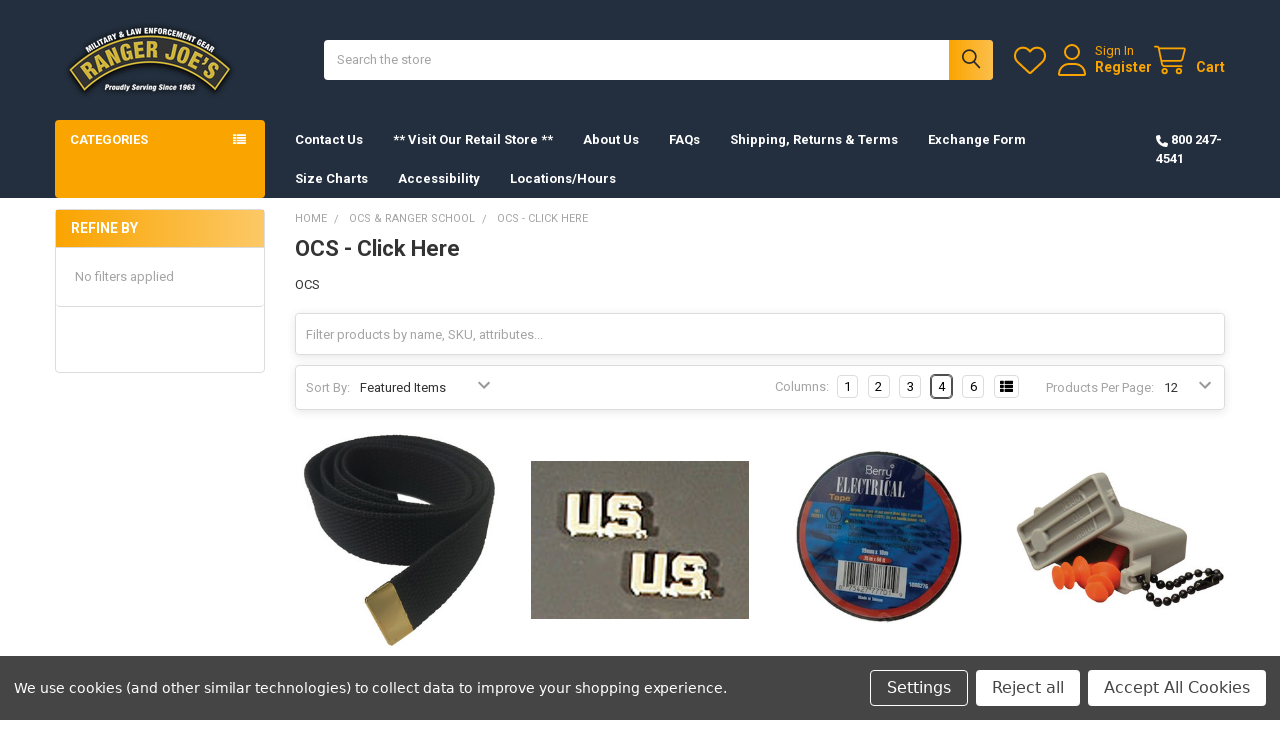

--- FILE ---
content_type: text/html; charset=UTF-8
request_url: https://rangerjoes.com/field-equipment/ocs/?page=8
body_size: 26195
content:


    <!DOCTYPE html>
<html class="no-js" lang="en">
        <head>
        <title>OCS &amp; Ranger School - OCS - Click Here - Page 8 - Ranger Joe&#x27;s International, Inc.</title>
        <link rel="dns-prefetch preconnect" href="https://cdn11.bigcommerce.com/s-cyn7ecnpcb" crossorigin><link rel="dns-prefetch preconnect" href="https://fonts.googleapis.com/" crossorigin><link rel="dns-prefetch preconnect" href="https://fonts.gstatic.com/" crossorigin>
        <meta name="keywords" content="APFU, Ear Pro, Protractors, Poncho Liner, Woobie, Name Tapes, Dog Tags, Name Plates, AGSU, Pinks and Greens, Fort Bragg, Fort Liberty, Fort Stewart, Fort Moore, Fort Benning, Magazine Pouches, Slings, Lanyards, Weapon Cleaning Kits, Weapons Cleaning Kits, Boots, OCP Uniforms, Hot Weather Uniforms, Socks, Gloves, OCS &amp; Ranger School, ROTC/JROTC, Unit Crests, Eye Pro, Field Equipment, Clothing, Patrol Cap, Flashlights, Books, Manuals, Berets, Novelty Caps, Novelty Hats, Knives, Tools, Bags, Packs, Holsters,  Handcuffs"><link rel='canonical' href='https://rangerjoes.com/field-equipment/ocs/?page=8' /><meta name='platform' content='bigcommerce.stencil' />
        
                <link rel="prev" href="https://rangerjoes.com/field-equipment/ocs/?page=7">


        <link href="https://cdn11.bigcommerce.com/s-cyn7ecnpcb/product_images/favicon.jpg?t=1632227783" rel="shortcut icon">
        <meta name="viewport" content="width=device-width, initial-scale=1">

        <script nonce="">
            document.documentElement.className = document.documentElement.className.replace('no-js', 'js');
        </script>

        <script nonce="">
    function browserSupportsAllFeatures() {
        return window.Promise
            && window.fetch
            && window.URL
            && window.URLSearchParams
            && window.WeakMap
            // object-fit support
            && ('objectFit' in document.documentElement.style);
    }

    function loadScript(src) {
        var js = document.createElement('script');
        js.src = src;
        js.nonce = '';
        js.onerror = function () {
            console.error('Failed to load polyfill script ' + src);
        };
        document.head.appendChild(js);
    }

    if (!browserSupportsAllFeatures()) {
        loadScript('https://cdn11.bigcommerce.com/s-cyn7ecnpcb/stencil/9578a150-8c4c-013e-531b-5eaa469dda74/dist/theme-bundle.polyfills.js');
    }
</script>
        <script nonce="">window.consentManagerTranslations = `{"locale":"en","locales":{"consent_manager.data_collection_warning":"en","consent_manager.accept_all_cookies":"en","consent_manager.gdpr_settings":"en","consent_manager.data_collection_preferences":"en","consent_manager.manage_data_collection_preferences":"en","consent_manager.use_data_by_cookies":"en","consent_manager.data_categories_table":"en","consent_manager.allow":"en","consent_manager.accept":"en","consent_manager.deny":"en","consent_manager.dismiss":"en","consent_manager.reject_all":"en","consent_manager.category":"en","consent_manager.purpose":"en","consent_manager.functional_category":"en","consent_manager.functional_purpose":"en","consent_manager.analytics_category":"en","consent_manager.analytics_purpose":"en","consent_manager.targeting_category":"en","consent_manager.advertising_category":"en","consent_manager.advertising_purpose":"en","consent_manager.essential_category":"en","consent_manager.esential_purpose":"en","consent_manager.yes":"en","consent_manager.no":"en","consent_manager.not_available":"en","consent_manager.cancel":"en","consent_manager.save":"en","consent_manager.back_to_preferences":"en","consent_manager.close_without_changes":"en","consent_manager.unsaved_changes":"en","consent_manager.by_using":"en","consent_manager.agree_on_data_collection":"en","consent_manager.change_preferences":"en","consent_manager.cancel_dialog_title":"en","consent_manager.privacy_policy":"en","consent_manager.allow_category_tracking":"en","consent_manager.disallow_category_tracking":"en"},"translations":{"consent_manager.data_collection_warning":"We use cookies (and other similar technologies) to collect data to improve your shopping experience.","consent_manager.accept_all_cookies":"Accept All Cookies","consent_manager.gdpr_settings":"Settings","consent_manager.data_collection_preferences":"Website Data Collection Preferences","consent_manager.manage_data_collection_preferences":"Manage Website Data Collection Preferences","consent_manager.use_data_by_cookies":" uses data collected by cookies and JavaScript libraries to improve your shopping experience.","consent_manager.data_categories_table":"The table below outlines how we use this data by category. To opt out of a category of data collection, select 'No' and save your preferences.","consent_manager.allow":"Allow","consent_manager.accept":"Accept","consent_manager.deny":"Deny","consent_manager.dismiss":"Dismiss","consent_manager.reject_all":"Reject all","consent_manager.category":"Category","consent_manager.purpose":"Purpose","consent_manager.functional_category":"Functional","consent_manager.functional_purpose":"Enables enhanced functionality, such as videos and live chat. If you do not allow these, then some or all of these functions may not work properly.","consent_manager.analytics_category":"Analytics","consent_manager.analytics_purpose":"Provide statistical information on site usage, e.g., web analytics so we can improve this website over time.","consent_manager.targeting_category":"Targeting","consent_manager.advertising_category":"Advertising","consent_manager.advertising_purpose":"Used to create profiles or personalize content to enhance your shopping experience.","consent_manager.essential_category":"Essential","consent_manager.esential_purpose":"Essential for the site and any requested services to work, but do not perform any additional or secondary function.","consent_manager.yes":"Yes","consent_manager.no":"No","consent_manager.not_available":"N/A","consent_manager.cancel":"Cancel","consent_manager.save":"Save","consent_manager.back_to_preferences":"Back to Preferences","consent_manager.close_without_changes":"You have unsaved changes to your data collection preferences. Are you sure you want to close without saving?","consent_manager.unsaved_changes":"You have unsaved changes","consent_manager.by_using":"By using our website, you're agreeing to our","consent_manager.agree_on_data_collection":"By using our website, you're agreeing to the collection of data as described in our ","consent_manager.change_preferences":"You can change your preferences at any time","consent_manager.cancel_dialog_title":"Are you sure you want to cancel?","consent_manager.privacy_policy":"Privacy Policy","consent_manager.allow_category_tracking":"Allow [CATEGORY_NAME] tracking","consent_manager.disallow_category_tracking":"Disallow [CATEGORY_NAME] tracking"}}`;</script>

        <script nonce="">
            window.lazySizesConfig = window.lazySizesConfig || {};
            window.lazySizesConfig.loadMode = 1;
        </script>
        <script async src="https://cdn11.bigcommerce.com/s-cyn7ecnpcb/stencil/9578a150-8c4c-013e-531b-5eaa469dda74/dist/theme-bundle.head_async.js" nonce=""></script>

            <link href="https://fonts.googleapis.com/css?family=Roboto:700,400&display=block" rel="stylesheet">
            <script async src="https://cdn11.bigcommerce.com/s-cyn7ecnpcb/stencil/9578a150-8c4c-013e-531b-5eaa469dda74/dist/theme-bundle.font.js" nonce=""></script>
            <link data-stencil-stylesheet href="https://cdn11.bigcommerce.com/s-cyn7ecnpcb/stencil/9578a150-8c4c-013e-531b-5eaa469dda74/css/theme-02e0a930-8cb8-013e-3a50-624a9cae4c30.css" rel="stylesheet">
            <!-- Start Tracking Code for analytics_siteverification -->

<meta name="google-site-verification" content="yzrK7sAc9N1lVgOzFBjdvu8_Av3H8R_gurFSpAOTjio" />
<!-- MINIBC -->
<link rel="stylesheet" href="//code.jquery.com/ui/1.12.1/themes/base/jquery-ui.css" />
<link rel="stylesheet" href="https://use.fontawesome.com/releases/v5.8.1/css/all.css" integrity="sha384-50oBUHEmvpQ+1lW4y57PTFmhCaXp0ML5d60M1M7uH2+nqUivzIebhndOJK28anvf" crossorigin="anonymous" />
<script type="text/javascript">
(function(d,w) {
	var p = w.location.pathname;

	var i = function(u) {
		var h = d.getElementsByTagName("head"), s = d.createElement('script');
		s.setAttribute("type", "text/javascript");
		s.setAttribute("src", u);
		h[0].appendChild(s);
	};

	if (p === '/checkout') {
		var h = d.getElementsByTagName('head'), c = d.createElement('style');
		c.innerHTML = '.checkout-step[checkout-step="payment"] .checkout-view-content {opacity:0.25;transition:0.5s 0s ease-in-out;}.mbc-payment-ready .checkout-step[checkout-step="payment"] .checkout-view-content{opacity:1;}';
		h[0].appendChild(c);
	}

	if (p.indexOf('/account.php') === 0 || p.indexOf('/checkout') === 0) {
		i("https://cdnjs.cloudflare.com/ajax/libs/jquery/3.4.1/jquery.min.js");
	}
	
	if (p.indexOf('/account.php') === 0 || p.indexOf('/checkout') === 0) {
		i("https://js.authorize.net/v1/Accept.js");
	}
	
	function a() {
		if (window.jQuery) {
		     i("https://code.jquery.com/ui/1.12.1/jquery-ui.js");
			 i("https://cdn.minibc.com/bootstrap/614b3b5396e59.js");
		} else {
			setTimeout(a, 1000);
		}
	};
	
	if (d.readyState === 'loading') {
		d.addEventListener("DOMContentLoaded", a);
	} else {
		a();
	}
})(document,window);
</script>
<!-- END MINIBC -->

<!-- End Tracking Code for analytics_siteverification -->


<script type="text/javascript" src="https://checkout-sdk.bigcommerce.com/v1/loader.js" defer ></script>
<script>window.consentManagerStoreConfig = function () { return {"storeName":"Ranger Joe's International, Inc.","privacyPolicyUrl":"","writeKey":null,"improvedConsentManagerEnabled":true,"AlwaysIncludeScriptsWithConsentTag":true}; };</script>
<script type="text/javascript" src="https://cdn11.bigcommerce.com/shared/js/bodl-consent-32a446f5a681a22e8af09a4ab8f4e4b6deda6487.js" integrity="sha256-uitfaufFdsW9ELiQEkeOgsYedtr3BuhVvA4WaPhIZZY=" crossorigin="anonymous" defer></script>
<script type="text/javascript" src="https://cdn11.bigcommerce.com/shared/js/storefront/consent-manager-config-3013a89bb0485f417056882e3b5cf19e6588b7ba.js" defer></script>
<script type="text/javascript" src="https://cdn11.bigcommerce.com/shared/js/storefront/consent-manager-08633fe15aba542118c03f6d45457262fa9fac88.js" defer></script>
<script type="text/javascript">
var BCData = {};
</script>

<script nonce="">
(function () {
    var xmlHttp = new XMLHttpRequest();

    xmlHttp.open('POST', 'https://bes.gcp.data.bigcommerce.com/nobot');
    xmlHttp.setRequestHeader('Content-Type', 'application/json');
    xmlHttp.send('{"store_id":"1001965524","timezone_offset":"-5.0","timestamp":"2025-12-07T23:36:44.12943100Z","visit_id":"f2bf18f3-be4e-48d1-9756-8b659c57aa34","channel_id":1}');
})();
</script>

        

        <!-- snippet location htmlhead -->

         
    </head>
    <body class="csscolumns papaSupermarket-layout--left-sidebar
        papaSupermarket-style--compact
        papaSupermarket-pageType--category
        papaSupermarket-page--pages-category
        emthemesModez-productUniform
        
        papaSupermarket--showAllCategoriesMenu
        papaSupermarket--showSubcategoriesMenu
        
        has-faceted
        
        
        
        " id="topOfPage">


        <!-- snippet location header -->
        <svg data-src="https://cdn11.bigcommerce.com/s-cyn7ecnpcb/stencil/9578a150-8c4c-013e-531b-5eaa469dda74/img/icon-sprite.svg" class="icons-svg-sprite"></svg>

        <header class="header" role="banner" >
    <a href="#" class="mobileMenu-toggle" data-mobile-menu-toggle="menu">
        <span class="mobileMenu-toggleIcon">Toggle menu</span>
    </a>


    <div class="emthemesModez-header-userSection emthemesModez-header-userSection--logo-left" data-stickymenu>
        <div class="container">
                <div class="header-logo header-logo--left">
                    <a href="https://rangerjoes.com/" data-instantload='{"page":"home"}'>
            <div class="header-logo-image-container">
                <img class="header-logo-image" src="https://cdn11.bigcommerce.com/s-cyn7ecnpcb/images/stencil/250x100/1-logo_rj_lg_check_out_1636721106__44730.original.png" srcset="https://cdn11.bigcommerce.com/s-cyn7ecnpcb/images/stencil/250x100/1-logo_rj_lg_check_out_1636721106__44730.original.png 1x, https://cdn11.bigcommerce.com/s-cyn7ecnpcb/images/stencil/500w/1-logo_rj_lg_check_out_1636721106__44730.original.png 2x" alt="Ranger Joe&#x27;s International, Inc." title="Ranger Joe&#x27;s International, Inc.">
            </div>
</a>
                </div>

            <nav class="navUser">
    
    <ul class="navUser-section navUser-section--alt">
        <li class="navUser-item navUser-item--recentlyViewed">
            <a class="navUser-action navUser-action--recentlyViewed" href="#recently-viewed" data-dropdown="recently-viewed-dropdown" data-options="align:right" title="Recently Viewed" style="display:none">
                <i class="icon"><svg><use href="#icon-recent-list" /></svg></i>
                <span class="navUser-item-recentlyViewedLabel"><span class='firstword'>Recently </span>Viewed</span>
            </a>
            <div class="dropdown-menu" id="recently-viewed-dropdown" data-dropdown-content aria-hidden="true"></div>
        </li>


            <li class="navUser-item">
                <a class="navUser-action navUser-action--wishlist" href="/wishlist.php" title="Wish Lists">
                    <i class="icon"><svg><use href="#icon-heart" /></svg></i>
                    <span class="navUser-item-wishlistLabel"><span class='firstword'>Wish </span>Lists</span>
                </a>
            </li>
        

            <li class="navUser-item navUser-item--account">
                <i class="icon"><svg><use href="#icon-user" /></svg></i>
                <span class="navUser-actions">
                        <span class="navUser-subtitle">
                            <a class="navUser-action" href="/login.php">
                                <span class="navUser-item-loginLabel">Sign In</span>
                            </a>
                        </span>
                            <a class="navUser-action" href="/login.php?action=create_account">Register</a>
                </span>
            </li>

        <li class="navUser-item navUser-item--cart">
            <a
                class="navUser-action navUser-action--cart"
                data-cart-preview
                data-dropdown="cart-preview-dropdown"
                data-options="align:right"
                href="/cart.php"
                title="Cart">
                <i class="icon"><svg><use href="#icon-cart" /></svg></i>
                <span class="_rows">
                    <span class="countPill cart-quantity"></span>
                    <span class="navUser-item-cartLabel">Cart</span>
                </span>
            </a>

            <div class="dropdown-menu" id="cart-preview-dropdown" data-dropdown-content aria-hidden="true"></div>
        </li>
    </ul>
</nav>

            <div class="emthemesModez-quickSearch" data-prevent-quick-search-close>
    <!-- snippet location forms_search -->
    <form class="form" action="/search.php">
        <fieldset class="form-fieldset">
            <div class="form-field">
                <label class="is-srOnly" for="search_query">Search</label>
                <div class="form-prefixPostfix wrap">
                    <input class="form-input" data-search-quick name="search_query" id="search_query" data-error-message="Search field cannot be empty." placeholder="Search the store" autocomplete="off">
                    <input type="submit" class="button button--primary form-prefixPostfix-button--postfix" value="Search" />
                </div>
            </div>
        </fieldset>
    </form>
</div>        </div>
    </div>

    <div class="navPages-container" id="menu" data-menu>
        <div class="container">
            <nav class="navPages">

        <div class="emthemesModez-navPages-verticalCategories-container">
            <a class="navPages-action has-subMenu" role="none">Categories</a>
            <div class="emthemesModez-verticalCategories is-open " id="emthemesModez-verticalCategories" data-emthemesmodez-fix-height="emthemesModez-section1-container">
                <ul class="navPages-list navPages-list--categories">

                            <li class="navPages-item">
                                <a class="navPages-action" href="https://rangerjoes.com/norwegian-foot-march/" data-instantload >Norwegian Foot March</a>
                            </li>
                            <li class="navPages-item">
                                <a class="navPages-action has-subMenu " href="https://rangerjoes.com/ocs-ranger-school/"
    data-instantload
    
    data-collapsible="navPages-202"
    data-collapsible-disabled-breakpoint="medium"
    data-collapsible-disabled-state="open"
    data-collapsible-enabled-state="closed">
    OCS &amp; Ranger School <i class="icon navPages-action-moreIcon" aria-hidden="true"><svg><use href="#icon-caret-down" /></svg></i>
</a>
<div class="navPage-subMenu
    " id="navPages-202" aria-hidden="true" tabindex="-1">
            <div class="navPage-subMenu-rightBanners" data-emthemesmodez-remote-banner="emthemesModezBannersBlockMegaMenuRight1"></div>
    <ul class="navPage-subMenu-list">
        <li class="navPage-subMenu-item">
            <a class="navPage-subMenu-action navPages-action" href="https://rangerjoes.com/ocs-ranger-school/" data-instantload>All OCS &amp; Ranger School</a>
        </li>
            <li class="navPage-subMenu-item">
                    <a class="navPage-subMenu-action navPages-action" href="https://rangerjoes.com/field-equipment/ocs/" data-instantload >OCS - Click Here</a>
            </li>
            <li class="navPage-subMenu-item">
                    <a class="navPage-subMenu-action navPages-action" href="https://rangerjoes.com/field-equipment/ranger-school/" data-instantload >Ranger School - Click Here</a>
            </li>
    </ul>
            <div class="navPage-subMenu-bottomBanners" data-emthemesmodez-remote-banner="emthemesModezBannersBlockMegaMenuBottom1"></div>
</div>
                            </li>
                            <li class="navPages-item">
                                <a class="navPages-action" href="https://rangerjoes.com/rotc-jrotc-items/" data-instantload >ROTC/JROTC Items</a>
                            </li>
                            <li class="navPages-item">
                                <a class="navPages-action has-subMenu " href="https://rangerjoes.com/clothing/"
    data-instantload
    
    data-collapsible="navPages-28"
    data-collapsible-disabled-breakpoint="medium"
    data-collapsible-disabled-state="open"
    data-collapsible-enabled-state="closed">
    Clothing <i class="icon navPages-action-moreIcon" aria-hidden="true"><svg><use href="#icon-caret-down" /></svg></i>
</a>
<div class="navPage-subMenu
    " id="navPages-28" aria-hidden="true" tabindex="-1">
            <div class="navPage-subMenu-rightBanners" data-emthemesmodez-remote-banner="emthemesModezBannersBlockMegaMenuRight3"></div>
    <ul class="navPage-subMenu-list">
        <li class="navPage-subMenu-item">
            <a class="navPage-subMenu-action navPages-action" href="https://rangerjoes.com/clothing/" data-instantload>All Clothing</a>
        </li>
            <li class="navPage-subMenu-item">
                    <a class="navPage-subMenu-action navPages-action" href="https://rangerjoes.com/clothing/belts/" data-instantload >Belts</a>
            </li>
            <li class="navPage-subMenu-item">
                    <a
                        class="navPage-subMenu-action navPages-action has-subMenu"
                        href="https://rangerjoes.com/clothing/tru-spec-hot-weather-ocp-uniforms/"
                        data-instantload
                        
                        data-collapsible="navPages-199"
                        data-collapsible-disabled-breakpoint="medium"
                        data-collapsible-disabled-state="open"
                        data-collapsible-enabled-state="closed">
                        Hot Weather OCP Uniforms <i class="icon navPages-action-moreIcon" aria-hidden="true"><svg><use href="#icon-caret-down" /></svg></i>
                    </a>
                    <ul class="navPage-childList" id="navPages-199">
                        <li class="navPage-childList-item">
                            <a class="navPage-childList-action navPages-action" href="https://rangerjoes.com/clothing/tru-spec-hot-weather-ocp-uniforms/" data-instantload>All Hot Weather OCP Uniforms</a>
                        </li>
                        <li class="navPage-childList-item">
                                <a class="navPage-childList-action navPages-action" data-instantload href="https://rangerjoes.com/clothing/hot-weather-ocp-uniforms/propper/" >Propper</a>
                        </li>
                        <li class="navPage-childList-item">
                                <a class="navPage-childList-action navPages-action" data-instantload href="https://rangerjoes.com/clothing/hot-weather-ocp-uniforms/tru-spec/" >Tru-Spec</a>
                        </li>
                    </ul>
            </li>
            <li class="navPage-subMenu-item">
                    <a class="navPage-subMenu-action navPages-action" href="https://rangerjoes.com/clothing/gloves/" data-instantload >Gloves</a>
            </li>
            <li class="navPage-subMenu-item">
                    <a class="navPage-subMenu-action navPages-action" href="https://rangerjoes.com/clothing/jackets-rainwear/" data-instantload >Jackets, Rainwear</a>
            </li>
            <li class="navPage-subMenu-item">
                    <a class="navPage-subMenu-action navPages-action" href="https://rangerjoes.com/clothing/kids/" data-instantload >Kids</a>
            </li>
            <li class="navPage-subMenu-item">
                    <a class="navPage-subMenu-action navPages-action" href="https://rangerjoes.com/clothing/p-t/" data-instantload >P.T.</a>
            </li>
            <li class="navPage-subMenu-item">
                    <a class="navPage-subMenu-action navPages-action" href="https://rangerjoes.com/clothing/t-shirts-sweatshirts/" data-instantload >T-Shirts, Sweatshirts</a>
            </li>
            <li class="navPage-subMenu-item">
                    <a class="navPage-subMenu-action navPages-action" href="https://rangerjoes.com/clothing/underwear/" data-instantload >Underwear</a>
            </li>
            <li class="navPage-subMenu-item">
                    <a class="navPage-subMenu-action navPages-action" href="https://rangerjoes.com/clothing/uniforms-female/" data-instantload >Uniforms-Female</a>
            </li>
            <li class="navPage-subMenu-item">
                    <a class="navPage-subMenu-action navPages-action" href="https://rangerjoes.com/clothing/uniforms/" data-instantload >Uniforms</a>
            </li>
            <li class="navPage-subMenu-item">
                    <a class="navPage-subMenu-action navPages-action" href="https://rangerjoes.com/clothing/vests/" data-instantload >Vests</a>
            </li>
    </ul>
            <div class="navPage-subMenu-bottomBanners" data-emthemesmodez-remote-banner="emthemesModezBannersBlockMegaMenuBottom3"></div>
</div>
                            </li>
                            <li class="navPages-item">
                                <a class="navPages-action has-subMenu " href="https://rangerjoes.com/uniform-accessories/"
    data-instantload
    
    data-collapsible="navPages-25"
    data-collapsible-disabled-breakpoint="medium"
    data-collapsible-disabled-state="open"
    data-collapsible-enabled-state="closed">
    Uniform Accessories <i class="icon navPages-action-moreIcon" aria-hidden="true"><svg><use href="#icon-caret-down" /></svg></i>
</a>
<div class="navPage-subMenu
    " id="navPages-25" aria-hidden="true" tabindex="-1">
            <div class="navPage-subMenu-rightBanners" data-emthemesmodez-remote-banner="emthemesModezBannersBlockMegaMenuRight4"></div>
    <ul class="navPage-subMenu-list">
        <li class="navPage-subMenu-item">
            <a class="navPage-subMenu-action navPages-action" href="https://rangerjoes.com/uniform-accessories/" data-instantload>All Uniform Accessories</a>
        </li>
            <li class="navPage-subMenu-item">
                    <a class="navPage-subMenu-action navPages-action" href="https://rangerjoes.com/uniform-accessories/master-badges/" data-instantload >Master Badges</a>
            </li>
            <li class="navPage-subMenu-item">
                    <a class="navPage-subMenu-action navPages-action" href="https://rangerjoes.com/uniform-accessories/personalized-items/" data-instantload >Personalized Items</a>
            </li>
            <li class="navPage-subMenu-item">
                    <a class="navPage-subMenu-action navPages-action" href="https://rangerjoes.com/uniform-accessories/agsu-pinks-greens/" data-instantload >AGSU-Pinks &amp; Greens</a>
            </li>
            <li class="navPage-subMenu-item">
                    <a class="navPage-subMenu-action navPages-action" href="https://rangerjoes.com/uniform-accessories/army-ocp-badges/" data-instantload >Army OCP Badges</a>
            </li>
            <li class="navPage-subMenu-item">
                    <a class="navPage-subMenu-action navPages-action" href="https://rangerjoes.com/uniform-accessories/army-ocp-patches/" data-instantload >Army OCP Patches</a>
            </li>
            <li class="navPage-subMenu-item">
                    <a class="navPage-subMenu-action navPages-action" href="https://rangerjoes.com/uniform-accessories/army-ocp-rank/" data-instantload >Army OCP Rank</a>
            </li>
            <li class="navPage-subMenu-item">
                    <a class="navPage-subMenu-action navPages-action" href="https://rangerjoes.com/uniform-accessories/army-ocp-scrolls/" data-instantload >Army OCP Scrolls</a>
            </li>
            <li class="navPage-subMenu-item">
                    <a class="navPage-subMenu-action navPages-action" href="https://rangerjoes.com/uniform-accessories/army-ocp-tabs/" data-instantload >Army OCP Tabs</a>
            </li>
            <li class="navPage-subMenu-item">
                    <a class="navPage-subMenu-action navPages-action" href="https://rangerjoes.com/uniform-accessories/air-force-ocp-badges/" data-instantload >Air Force OCP Badges</a>
            </li>
            <li class="navPage-subMenu-item">
                    <a class="navPage-subMenu-action navPages-action" href="https://rangerjoes.com/uniform-accessories/air-force-ocp-patches/" data-instantload >Air Force OCP Patches</a>
            </li>
            <li class="navPage-subMenu-item">
                    <a class="navPage-subMenu-action navPages-action" href="https://rangerjoes.com/uniform-accessories/air-force-ocp-rank/" data-instantload >Air Force OCP Rank</a>
            </li>
            <li class="navPage-subMenu-item">
                    <a class="navPage-subMenu-action navPages-action" href="https://rangerjoes.com/uniform-accessories/air-force-uniform-items/" data-instantload >Air Force Uniform Items</a>
            </li>
            <li class="navPage-subMenu-item">
                    <a class="navPage-subMenu-action navPages-action" href="https://rangerjoes.com/uniform-accessories/badges/" data-instantload >Badges</a>
            </li>
            <li class="navPage-subMenu-item">
                    <a class="navPage-subMenu-action navPages-action" href="https://rangerjoes.com/uniform-accessories/bars/" data-instantload >Bars</a>
            </li>
            <li class="navPage-subMenu-item">
                    <a class="navPage-subMenu-action navPages-action" href="https://rangerjoes.com/uniform-accessories/branch/" data-instantload >Branch</a>
            </li>
            <li class="navPage-subMenu-item">
                    <a class="navPage-subMenu-action navPages-action" href="https://rangerjoes.com/uniform-accessories/buttons/" data-instantload >Buttons</a>
            </li>
            <li class="navPage-subMenu-item">
                    <a class="navPage-subMenu-action navPages-action" href="https://rangerjoes.com/uniform-accessories/cap-devices/" data-instantload >Cap Devices</a>
            </li>
            <li class="navPage-subMenu-item">
                    <a class="navPage-subMenu-action navPages-action" href="https://rangerjoes.com/uniform-accessories/devices/" data-instantload >Devices</a>
            </li>
            <li class="navPage-subMenu-item">
                    <a class="navPage-subMenu-action navPages-action" href="https://rangerjoes.com/uniform-accessories/flashes/" data-instantload >Flashes</a>
            </li>
            <li class="navPage-subMenu-item">
                    <a class="navPage-subMenu-action navPages-action" href="https://rangerjoes.com/uniform-accessories/medals/" data-instantload >Medals</a>
            </li>
            <li class="navPage-subMenu-item">
                    <a class="navPage-subMenu-action navPages-action" href="https://rangerjoes.com/uniform-accessories/ovals/" data-instantload >Ovals</a>
            </li>
            <li class="navPage-subMenu-item">
                    <a class="navPage-subMenu-action navPages-action" href="https://rangerjoes.com/uniform-accessories/parade-items/" data-instantload >Parade Items</a>
            </li>
            <li class="navPage-subMenu-item">
                    <a class="navPage-subMenu-action navPages-action" href="https://rangerjoes.com/uniform-accessories/patches/" data-instantload >Patches</a>
            </li>
            <li class="navPage-subMenu-item">
                    <a class="navPage-subMenu-action navPages-action" href="https://rangerjoes.com/uniform-accessories/rank/" data-instantload >Rank</a>
            </li>
            <li class="navPage-subMenu-item">
                    <a class="navPage-subMenu-action navPages-action" href="https://rangerjoes.com/uniform-accessories/ribbons/" data-instantload >Ribbons</a>
            </li>
            <li class="navPage-subMenu-item">
                    <a class="navPage-subMenu-action navPages-action" href="https://rangerjoes.com/uniform-accessories/scrolls/" data-instantload >Scrolls</a>
            </li>
            <li class="navPage-subMenu-item">
                    <a class="navPage-subMenu-action navPages-action" href="https://rangerjoes.com/uniform-accessories/shoulder-boards/" data-instantload >Shoulder Boards</a>
            </li>
            <li class="navPage-subMenu-item">
                    <a class="navPage-subMenu-action navPages-action" href="https://rangerjoes.com/uniform-accessories/service-stripes/" data-instantload >Service Stripes</a>
            </li>
            <li class="navPage-subMenu-item">
                    <a class="navPage-subMenu-action navPages-action" href="https://rangerjoes.com/uniform-accessories/shoulder-cords/" data-instantload >Shoulder Cords</a>
            </li>
            <li class="navPage-subMenu-item">
                    <a class="navPage-subMenu-action navPages-action" href="https://rangerjoes.com/uniform-accessories/tabs/" data-instantload >Tabs</a>
            </li>
    </ul>
            <div class="navPage-subMenu-bottomBanners" data-emthemesmodez-remote-banner="emthemesModezBannersBlockMegaMenuBottom4"></div>
</div>
                            </li>
                            <li class="navPages-item">
                                <a class="navPages-action" href="https://rangerjoes.com/crests/" data-instantload >Crests</a>
                            </li>
                            <li class="navPages-item">
                                <a class="navPages-action has-subMenu " href="https://rangerjoes.com/eyewear/"
    data-instantload
    
    data-collapsible="navPages-51"
    data-collapsible-disabled-breakpoint="medium"
    data-collapsible-disabled-state="open"
    data-collapsible-enabled-state="closed">
    Eyewear <i class="icon navPages-action-moreIcon" aria-hidden="true"><svg><use href="#icon-caret-down" /></svg></i>
</a>
<div class="navPage-subMenu
    " id="navPages-51" aria-hidden="true" tabindex="-1">
            <div class="navPage-subMenu-rightBanners" data-emthemesmodez-remote-banner="emthemesModezBannersBlockMegaMenuRight6"></div>
    <ul class="navPage-subMenu-list">
        <li class="navPage-subMenu-item">
            <a class="navPage-subMenu-action navPages-action" href="https://rangerjoes.com/eyewear/" data-instantload>All Eyewear</a>
        </li>
            <li class="navPage-subMenu-item">
                    <a class="navPage-subMenu-action navPages-action" href="https://rangerjoes.com/eyewear/accessories/" data-instantload >Accessories</a>
            </li>
            <li class="navPage-subMenu-item">
                    <a class="navPage-subMenu-action navPages-action" href="https://rangerjoes.com/eyewear/glasses/" data-instantload >Glasses</a>
            </li>
            <li class="navPage-subMenu-item">
                    <a class="navPage-subMenu-action navPages-action" href="https://rangerjoes.com/eyewear/goggles/" data-instantload >Goggles</a>
            </li>
            <li class="navPage-subMenu-item">
                    <a class="navPage-subMenu-action navPages-action" href="https://rangerjoes.com/eyewear/rx/" data-instantload >Rx</a>
            </li>
    </ul>
            <div class="navPage-subMenu-bottomBanners" data-emthemesmodez-remote-banner="emthemesModezBannersBlockMegaMenuBottom6"></div>
</div>
                            </li>
                            <li class="navPages-item">
                                <a class="navPages-action has-subMenu " href="https://rangerjoes.com/field-equipment/"
    data-instantload
    
    data-collapsible="navPages-27"
    data-collapsible-disabled-breakpoint="medium"
    data-collapsible-disabled-state="open"
    data-collapsible-enabled-state="closed">
    Field Equipment <i class="icon navPages-action-moreIcon" aria-hidden="true"><svg><use href="#icon-caret-down" /></svg></i>
</a>
<div class="navPage-subMenu
    " id="navPages-27" aria-hidden="true" tabindex="-1">
            <div class="navPage-subMenu-rightBanners" data-emthemesmodez-remote-banner="emthemesModezBannersBlockMegaMenuRight7"></div>
    <ul class="navPage-subMenu-list">
        <li class="navPage-subMenu-item">
            <a class="navPage-subMenu-action navPages-action" href="https://rangerjoes.com/field-equipment/" data-instantload>All Field Equipment</a>
        </li>
            <li class="navPage-subMenu-item">
                    <a class="navPage-subMenu-action navPages-action" href="https://rangerjoes.com/field-equipment/alice-molle-gear/" data-instantload >ALICE, MOLLE GEAR</a>
            </li>
            <li class="navPage-subMenu-item">
                    <a class="navPage-subMenu-action navPages-action" href="https://rangerjoes.com/field-equipment/bags-packs-cases/" data-instantload >Bags, Packs, Cases</a>
            </li>
            <li class="navPage-subMenu-item">
                    <a class="navPage-subMenu-action navPages-action" href="https://rangerjoes.com/field-equipment/emergency-preparedness/" data-instantload >Emergency Preparedness</a>
            </li>
            <li class="navPage-subMenu-item">
                    <a class="navPage-subMenu-action navPages-action" href="https://rangerjoes.com/field-equipment/essential-emergency-items/" data-instantload >Essential Emergency Items</a>
            </li>
            <li class="navPage-subMenu-item">
                    <a class="navPage-subMenu-action navPages-action" href="https://rangerjoes.com/field-equipment/field-gear/" data-instantload >Field Gear</a>
            </li>
            <li class="navPage-subMenu-item">
                    <a class="navPage-subMenu-action navPages-action" href="https://rangerjoes.com/field-equipment/field-supplies/" data-instantload >Field Supplies</a>
            </li>
            <li class="navPage-subMenu-item">
                    <a class="navPage-subMenu-action navPages-action" href="https://rangerjoes.com/field-equipment/first-aid/" data-instantload >First Aid</a>
            </li>
            <li class="navPage-subMenu-item">
                    <a class="navPage-subMenu-action navPages-action" href="https://rangerjoes.com/field-equipment/hydration/" data-instantload >Hydration</a>
            </li>
            <li class="navPage-subMenu-item">
                    <a class="navPage-subMenu-action navPages-action" href="https://rangerjoes.com/field-equipment/navigation/" data-instantload >Navigation</a>
            </li>
            <li class="navPage-subMenu-item">
                    <a class="navPage-subMenu-action navPages-action" href="https://rangerjoes.com/field-equipment/notebooks-cards/" data-instantload >Notebooks, Cards</a>
            </li>
            <li class="navPage-subMenu-item">
                    <a class="navPage-subMenu-action navPages-action" href="https://rangerjoes.com/field-equipment/rappelling/" data-instantload >Rappelling</a>
            </li>
            <li class="navPage-subMenu-item">
                    <a class="navPage-subMenu-action navPages-action" href="https://rangerjoes.com/field-equipment/sleeping/" data-instantload >Sleeping</a>
            </li>
            <li class="navPage-subMenu-item">
                    <a class="navPage-subMenu-action navPages-action" href="https://rangerjoes.com/field-equipment/survival/" data-instantload >Survival</a>
            </li>
            <li class="navPage-subMenu-item">
                    <a class="navPage-subMenu-action navPages-action" href="https://rangerjoes.com/uniform-accessories/wallets-id-holders/" data-instantload >Wallets/ID Holders</a>
            </li>
    </ul>
            <div class="navPage-subMenu-bottomBanners" data-emthemesmodez-remote-banner="emthemesModezBannersBlockMegaMenuBottom7"></div>
</div>
                            </li>
                            <li class="navPages-item">
                                <a class="navPages-action has-subMenu " href="https://rangerjoes.com/flashlights/"
    data-instantload
    
    data-collapsible="navPages-56"
    data-collapsible-disabled-breakpoint="medium"
    data-collapsible-disabled-state="open"
    data-collapsible-enabled-state="closed">
    Flashlights <i class="icon navPages-action-moreIcon" aria-hidden="true"><svg><use href="#icon-caret-down" /></svg></i>
</a>
<div class="navPage-subMenu
    " id="navPages-56" aria-hidden="true" tabindex="-1">
            <div class="navPage-subMenu-rightBanners" data-emthemesmodez-remote-banner="emthemesModezBannersBlockMegaMenuRight8"></div>
    <ul class="navPage-subMenu-list">
        <li class="navPage-subMenu-item">
            <a class="navPage-subMenu-action navPages-action" href="https://rangerjoes.com/flashlights/" data-instantload>All Flashlights</a>
        </li>
            <li class="navPage-subMenu-item">
                    <a class="navPage-subMenu-action navPages-action" href="https://rangerjoes.com/flashlights/accessories/" data-instantload >Accessories</a>
            </li>
            <li class="navPage-subMenu-item">
                    <a class="navPage-subMenu-action navPages-action" href="https://rangerjoes.com/flashlights/chemlights/" data-instantload >Chemlights</a>
            </li>
            <li class="navPage-subMenu-item">
                    <a class="navPage-subMenu-action navPages-action" href="https://rangerjoes.com/flashlights/headlamps/" data-instantload >Headlamps</a>
            </li>
            <li class="navPage-subMenu-item">
                    <a class="navPage-subMenu-action navPages-action" href="https://rangerjoes.com/flashlights/led/" data-instantload >LED</a>
            </li>
    </ul>
            <div class="navPage-subMenu-bottomBanners" data-emthemesmodez-remote-banner="emthemesModezBannersBlockMegaMenuBottom8"></div>
</div>
                            </li>
                            <li class="navPages-item">
                                <a class="navPages-action has-subMenu " href="https://rangerjoes.com/footwear-accessories/"
    data-instantload
    
    data-collapsible="navPages-29"
    data-collapsible-disabled-breakpoint="medium"
    data-collapsible-disabled-state="open"
    data-collapsible-enabled-state="closed">
    Footwear &amp; Accessories <i class="icon navPages-action-moreIcon" aria-hidden="true"><svg><use href="#icon-caret-down" /></svg></i>
</a>
<div class="navPage-subMenu
    " id="navPages-29" aria-hidden="true" tabindex="-1">
            <div class="navPage-subMenu-rightBanners" data-emthemesmodez-remote-banner="emthemesModezBannersBlockMegaMenuRight9"></div>
    <ul class="navPage-subMenu-list">
        <li class="navPage-subMenu-item">
            <a class="navPage-subMenu-action navPages-action" href="https://rangerjoes.com/footwear-accessories/" data-instantload>All Footwear &amp; Accessories</a>
        </li>
            <li class="navPage-subMenu-item">
                    <a class="navPage-subMenu-action navPages-action" href="https://rangerjoes.com/footwear-accessories/boot-accessories/" data-instantload >Boot Accessories</a>
            </li>
            <li class="navPage-subMenu-item">
                    <a class="navPage-subMenu-action navPages-action" href="https://rangerjoes.com/footwear-accessories/ar670-1-compliant/" data-instantload >AR670-1 Compliant</a>
            </li>
            <li class="navPage-subMenu-item">
                    <a class="navPage-subMenu-action navPages-action" href="https://rangerjoes.com/footwear-accessories/boot-care/" data-instantload >Boot Care</a>
            </li>
            <li class="navPage-subMenu-item">
                    <a class="navPage-subMenu-action navPages-action" href="https://rangerjoes.com/footwear-accessories/boots/" data-instantload >Boots</a>
            </li>
            <li class="navPage-subMenu-item">
                    <a class="navPage-subMenu-action navPages-action" href="https://rangerjoes.com/footwear-accessories/foot-care/" data-instantload >Foot Care</a>
            </li>
            <li class="navPage-subMenu-item">
                    <a class="navPage-subMenu-action navPages-action" href="https://rangerjoes.com/footwear-accessories/insoles/" data-instantload >Insoles</a>
            </li>
            <li class="navPage-subMenu-item">
                    <a class="navPage-subMenu-action navPages-action" href="https://rangerjoes.com/footwear-accessories/socks/" data-instantload >Socks</a>
            </li>
            <li class="navPage-subMenu-item">
                    <a class="navPage-subMenu-action navPages-action" href="https://rangerjoes.com/footwear-accessories/shoes/" data-instantload >Shoes</a>
            </li>
    </ul>
            <div class="navPage-subMenu-bottomBanners" data-emthemesmodez-remote-banner="emthemesModezBannersBlockMegaMenuBottom9"></div>
</div>
                            </li>
                            <li class="navPages-item">
                                <a class="navPages-action has-subMenu " href="https://rangerjoes.com/gifts-novelty-books-manuals/"
    data-instantload
    
    data-collapsible="navPages-90"
    data-collapsible-disabled-breakpoint="medium"
    data-collapsible-disabled-state="open"
    data-collapsible-enabled-state="closed">
    Gifts, Novelty, Books/Manuals <i class="icon navPages-action-moreIcon" aria-hidden="true"><svg><use href="#icon-caret-down" /></svg></i>
</a>
<div class="navPage-subMenu
    " id="navPages-90" aria-hidden="true" tabindex="-1">
            <div class="navPage-subMenu-rightBanners" data-emthemesmodez-remote-banner="emthemesModezBannersBlockMegaMenuRight10"></div>
    <ul class="navPage-subMenu-list">
        <li class="navPage-subMenu-item">
            <a class="navPage-subMenu-action navPages-action" href="https://rangerjoes.com/gifts-novelty-books-manuals/" data-instantload>All Gifts, Novelty, Books/Manuals</a>
        </li>
            <li class="navPage-subMenu-item">
                    <a class="navPage-subMenu-action navPages-action" href="https://rangerjoes.com/gifts-novelty-books-manuals/books-manuals/" data-instantload >Books/Manuals</a>
            </li>
            <li class="navPage-subMenu-item">
                    <a class="navPage-subMenu-action navPages-action" href="https://rangerjoes.com/gifts-novelty/clothing-hats/" data-instantload >Clothing &amp; Hats</a>
            </li>
            <li class="navPage-subMenu-item">
                    <a class="navPage-subMenu-action navPages-action" href="https://rangerjoes.com/gifts-novelty/coins/" data-instantload >Coins</a>
            </li>
            <li class="navPage-subMenu-item">
                    <a class="navPage-subMenu-action navPages-action" href="https://rangerjoes.com/gifts-novelty/decals-stickers/" data-instantload >Decals, Stickers</a>
            </li>
            <li class="navPage-subMenu-item">
                    <a class="navPage-subMenu-action navPages-action" href="https://rangerjoes.com/gifts-novelty/flags/" data-instantload >Flags</a>
            </li>
            <li class="navPage-subMenu-item">
                    <a class="navPage-subMenu-action navPages-action" href="https://rangerjoes.com/gifts-novelty/games-toys/" data-instantload >Games, Toys</a>
            </li>
            <li class="navPage-subMenu-item">
                    <a class="navPage-subMenu-action navPages-action" href="https://rangerjoes.com/gifts-novelty/flags-magnets/" data-instantload >Magnets</a>
            </li>
            <li class="navPage-subMenu-item">
                    <a class="navPage-subMenu-action navPages-action" href="https://rangerjoes.com/gifts-novelty/gift-cards/" data-instantload >Gift Cards</a>
            </li>
            <li class="navPage-subMenu-item">
                    <a class="navPage-subMenu-action navPages-action" href="https://rangerjoes.com/gifts-novelty/jewelry/" data-instantload >Jewelry</a>
            </li>
            <li class="navPage-subMenu-item">
                    <a class="navPage-subMenu-action navPages-action" href="https://rangerjoes.com/gifts-novelty/key-rings/" data-instantload >Key Rings</a>
            </li>
            <li class="navPage-subMenu-item">
                    <a class="navPage-subMenu-action navPages-action" href="https://rangerjoes.com/gifts-novelty/kia-pow/" data-instantload >KIA. POW</a>
            </li>
            <li class="navPage-subMenu-item">
                    <a class="navPage-subMenu-action navPages-action" href="https://rangerjoes.com/gifts-novelty/morale-patches-luggage-tags/" data-instantload >Morale Patches &amp; Luggage Tags</a>
            </li>
            <li class="navPage-subMenu-item">
                    <a class="navPage-subMenu-action navPages-action" href="https://rangerjoes.com/gifts-novelty/mugs/" data-instantload >Mugs</a>
            </li>
            <li class="navPage-subMenu-item">
                    <a class="navPage-subMenu-action navPages-action" href="https://rangerjoes.com/gifts-novelty/ornaments/" data-instantload >Ornaments</a>
            </li>
            <li class="navPage-subMenu-item">
                    <a class="navPage-subMenu-action navPages-action" href="https://rangerjoes.com/gifts-novelty/watches/" data-instantload >Watches</a>
            </li>
    </ul>
            <div class="navPage-subMenu-bottomBanners" data-emthemesmodez-remote-banner="emthemesModezBannersBlockMegaMenuBottom10"></div>
</div>
                            </li>
                            <li class="navPages-item">
                                <a class="navPages-action has-subMenu " href="https://rangerjoes.com/headwear/"
    data-instantload
    
    data-collapsible="navPages-24"
    data-collapsible-disabled-breakpoint="medium"
    data-collapsible-disabled-state="open"
    data-collapsible-enabled-state="closed">
    Headwear <i class="icon navPages-action-moreIcon" aria-hidden="true"><svg><use href="#icon-caret-down" /></svg></i>
</a>
<div class="navPage-subMenu
    " id="navPages-24" aria-hidden="true" tabindex="-1">
            <div class="navPage-subMenu-rightBanners" data-emthemesmodez-remote-banner="emthemesModezBannersBlockMegaMenuRight11"></div>
    <ul class="navPage-subMenu-list">
        <li class="navPage-subMenu-item">
            <a class="navPage-subMenu-action navPages-action" href="https://rangerjoes.com/headwear/" data-instantload>All Headwear</a>
        </li>
            <li class="navPage-subMenu-item">
                    <a class="navPage-subMenu-action navPages-action" href="https://rangerjoes.com/headwear/balaclavas-hoods-masks/" data-instantload >Balaclavas, Hoods, Masks </a>
            </li>
            <li class="navPage-subMenu-item">
                    <a class="navPage-subMenu-action navPages-action" href="https://rangerjoes.com/headwear/berets/" data-instantload >Berets </a>
            </li>
            <li class="navPage-subMenu-item">
                    <a class="navPage-subMenu-action navPages-action" href="https://rangerjoes.com/headwear/boonie-hats/" data-instantload >Boonie Hats </a>
            </li>
            <li class="navPage-subMenu-item">
                    <a class="navPage-subMenu-action navPages-action" href="https://rangerjoes.com/headwear/campaign-hats-and-accessories/" data-instantload >Campaign Hats and Accessories </a>
            </li>
            <li class="navPage-subMenu-item">
                    <a class="navPage-subMenu-action navPages-action" href="https://rangerjoes.com/headwear/hat-accessories/" data-instantload >Hat Accessories </a>
            </li>
            <li class="navPage-subMenu-item">
                    <a class="navPage-subMenu-action navPages-action" href="https://rangerjoes.com/headwear/helmets-and-accessories/" data-instantload >Helmets and Accessories </a>
            </li>
            <li class="navPage-subMenu-item">
                    <a class="navPage-subMenu-action navPages-action" href="https://rangerjoes.com/headwear/novelty/" data-instantload >Novelty </a>
            </li>
            <li class="navPage-subMenu-item">
                    <a class="navPage-subMenu-action navPages-action" href="https://rangerjoes.com/headwear/patrol-caps/" data-instantload >Patrol Caps </a>
            </li>
            <li class="navPage-subMenu-item">
                    <a class="navPage-subMenu-action navPages-action" href="https://rangerjoes.com/headwear/veils-scarves/" data-instantload >Veils, Scarves </a>
            </li>
            <li class="navPage-subMenu-item">
                    <a class="navPage-subMenu-action navPages-action" href="https://rangerjoes.com/headwear/watch-caps-beenies/" data-instantload >Watch Caps, Beenies </a>
            </li>
    </ul>
            <div class="navPage-subMenu-bottomBanners" data-emthemesmodez-remote-banner="emthemesModezBannersBlockMegaMenuBottom11"></div>
</div>
                            </li>
                            <li class="navPages-item">
                                <a class="navPages-action has-subMenu " href="https://rangerjoes.com/knives-tools/"
    data-instantload
    
    data-collapsible="navPages-108"
    data-collapsible-disabled-breakpoint="medium"
    data-collapsible-disabled-state="open"
    data-collapsible-enabled-state="closed">
    Knives &amp; Tools <i class="icon navPages-action-moreIcon" aria-hidden="true"><svg><use href="#icon-caret-down" /></svg></i>
</a>
<div class="navPage-subMenu
    " id="navPages-108" aria-hidden="true" tabindex="-1">
            <div class="navPage-subMenu-rightBanners" data-emthemesmodez-remote-banner="emthemesModezBannersBlockMegaMenuRight12"></div>
    <ul class="navPage-subMenu-list">
        <li class="navPage-subMenu-item">
            <a class="navPage-subMenu-action navPages-action" href="https://rangerjoes.com/knives-tools/" data-instantload>All Knives &amp; Tools</a>
        </li>
            <li class="navPage-subMenu-item">
                    <a class="navPage-subMenu-action navPages-action" href="https://rangerjoes.com/knives-tools/fixed-blades/" data-instantload >Fixed Blades</a>
            </li>
            <li class="navPage-subMenu-item">
                    <a class="navPage-subMenu-action navPages-action" href="https://rangerjoes.com/knives-tools/folding-knives/" data-instantload >Folding Knives</a>
            </li>
            <li class="navPage-subMenu-item">
                    <a class="navPage-subMenu-action navPages-action" href="https://rangerjoes.com/knives-tools/machetes/" data-instantload >Machetes</a>
            </li>
            <li class="navPage-subMenu-item">
                    <a class="navPage-subMenu-action navPages-action" href="https://rangerjoes.com/knives-tools/sharpeners-acc/" data-instantload >Sharpeners &amp; Acc</a>
            </li>
            <li class="navPage-subMenu-item">
                    <a class="navPage-subMenu-action navPages-action" href="https://rangerjoes.com/knives-tools/sheaths/" data-instantload >Sheaths</a>
            </li>
            <li class="navPage-subMenu-item">
                    <a class="navPage-subMenu-action navPages-action" href="https://rangerjoes.com/knives-tools/tools/" data-instantload >Tools</a>
            </li>
    </ul>
            <div class="navPage-subMenu-bottomBanners" data-emthemesmodez-remote-banner="emthemesModezBannersBlockMegaMenuBottom12"></div>
</div>
                            </li>
                            <li class="navPages-item">
                                <a class="navPages-action" href="https://rangerjoes.com/new-arrivals/" data-instantload >New Arrivals</a>
                            </li>
                            <li class="navPages-item">
                                <a class="navPages-action has-subMenu " href="https://rangerjoes.com/tactical-gear/"
    data-instantload
    
    data-collapsible="navPages-123"
    data-collapsible-disabled-breakpoint="medium"
    data-collapsible-disabled-state="open"
    data-collapsible-enabled-state="closed">
    Tactical Gear <i class="icon navPages-action-moreIcon" aria-hidden="true"><svg><use href="#icon-caret-down" /></svg></i>
</a>
<div class="navPage-subMenu
    " id="navPages-123" aria-hidden="true" tabindex="-1">
            <div class="navPage-subMenu-rightBanners" data-emthemesmodez-remote-banner="emthemesModezBannersBlockMegaMenuRight14"></div>
    <ul class="navPage-subMenu-list">
        <li class="navPage-subMenu-item">
            <a class="navPage-subMenu-action navPages-action" href="https://rangerjoes.com/tactical-gear/" data-instantload>All Tactical Gear</a>
        </li>
            <li class="navPage-subMenu-item">
                    <a class="navPage-subMenu-action navPages-action" href="https://rangerjoes.com/tactical-gear/bags-packs/" data-instantload >Bags, Packs</a>
            </li>
            <li class="navPage-subMenu-item">
                    <a class="navPage-subMenu-action navPages-action" href="https://rangerjoes.com/tactical-gear/duty-gear/" data-instantload >Duty Gear</a>
            </li>
            <li class="navPage-subMenu-item">
                    <a class="navPage-subMenu-action navPages-action" href="https://rangerjoes.com/tactical-gear/ghillie-suits-camo-acc/" data-instantload >Ghillie Suits/Camo Acc</a>
            </li>
            <li class="navPage-subMenu-item">
                    <a class="navPage-subMenu-action navPages-action" href="https://rangerjoes.com/tactical-gear/holsters-duty-gear/" data-instantload >Holsters, Duty Gear</a>
            </li>
            <li class="navPage-subMenu-item">
                    <a class="navPage-subMenu-action navPages-action" href="https://rangerjoes.com/tactical-gear/optics/" data-instantload >Optics</a>
            </li>
            <li class="navPage-subMenu-item">
                    <a class="navPage-subMenu-action navPages-action" href="https://rangerjoes.com/tactical-gear/protective-gear-restraints/" data-instantload >Protective Gear, Restraints</a>
            </li>
            <li class="navPage-subMenu-item">
                    <a class="navPage-subMenu-action navPages-action" href="https://rangerjoes.com/tactical-gear/vests/" data-instantload >Vests</a>
            </li>
    </ul>
            <div class="navPage-subMenu-bottomBanners" data-emthemesmodez-remote-banner="emthemesModezBannersBlockMegaMenuBottom14"></div>
</div>
                            </li>
                            <li class="navPages-item">
                                <a class="navPages-action has-subMenu " href="https://rangerjoes.com/weapons-accessories/"
    data-instantload
    
    data-collapsible="navPages-161"
    data-collapsible-disabled-breakpoint="medium"
    data-collapsible-disabled-state="open"
    data-collapsible-enabled-state="closed">
    Weapons Accessories <i class="icon navPages-action-moreIcon" aria-hidden="true"><svg><use href="#icon-caret-down" /></svg></i>
</a>
<div class="navPage-subMenu
    " id="navPages-161" aria-hidden="true" tabindex="-1">
            <div class="navPage-subMenu-rightBanners" data-emthemesmodez-remote-banner="emthemesModezBannersBlockMegaMenuRight15"></div>
    <ul class="navPage-subMenu-list">
        <li class="navPage-subMenu-item">
            <a class="navPage-subMenu-action navPages-action" href="https://rangerjoes.com/weapons-accessories/" data-instantload>All Weapons Accessories</a>
        </li>
            <li class="navPage-subMenu-item">
                    <a class="navPage-subMenu-action navPages-action" href="https://rangerjoes.com/weapons-accessories/cleaning-kits-accessories/" data-instantload >Cleaning Kits &amp; Accessories</a>
            </li>
            <li class="navPage-subMenu-item">
                    <a class="navPage-subMenu-action navPages-action" href="https://rangerjoes.com/weapons-accessories/grips/" data-instantload >Grips</a>
            </li>
            <li class="navPage-subMenu-item">
                    <a class="navPage-subMenu-action navPages-action" href="https://rangerjoes.com/weapons-accessories/holsters/" data-instantload >Holsters</a>
            </li>
            <li class="navPage-subMenu-item">
                    <a class="navPage-subMenu-action navPages-action" href="https://rangerjoes.com/weapons-accessories/lanyards/" data-instantload >Lanyards</a>
            </li>
            <li class="navPage-subMenu-item">
                    <a class="navPage-subMenu-action navPages-action" href="https://rangerjoes.com/weapons-accessories/magazines-pouches/" data-instantload >Magazines Pouches</a>
            </li>
            <li class="navPage-subMenu-item">
                    <a class="navPage-subMenu-action navPages-action" href="https://rangerjoes.com/weapons-accessories/slings/" data-instantload >Slings</a>
            </li>
            <li class="navPage-subMenu-item">
                    <a class="navPage-subMenu-action navPages-action" href="https://rangerjoes.com/weapons-accessories/weapons-accessories/" data-instantload >Weapons Accessories</a>
            </li>
    </ul>
            <div class="navPage-subMenu-bottomBanners" data-emthemesmodez-remote-banner="emthemesModezBannersBlockMegaMenuBottom15"></div>
</div>
                            </li>
                            <li class="navPages-item">
                                <a class="navPages-action" href="https://rangerjoes.com/clearance/" data-instantload >Clearance</a>
                            </li>
                    
                </ul>
            </div>
        </div>
    
    
        <ul class="navPages-list">
                <li class="navPages-item">
                    <a class="navPages-action" data-instantload href="https://rangerjoes.com/contact-us/">Contact Us</a>
                </li>
                <li class="navPages-item">
                    <a class="navPages-action" data-instantload href="https://www.rangerjoesstore.com/">**  Visit Our Retail Store **</a>
                </li>
                <li class="navPages-item">
                    <a class="navPages-action" data-instantload href="https://rangerjoes.com/about-us/">About Us</a>
                </li>
                <li class="navPages-item">
                    <a class="navPages-action" data-instantload href="https://rangerjoes.com/faqs/">FAQs</a>
                </li>
                <li class="navPages-item">
                    <a class="navPages-action" data-instantload href="https://rangerjoes.com/shipping-returns-terms/">Shipping, Returns &amp; Terms</a>
                </li>
                <li class="navPages-item">
                    <a class="navPages-action" data-instantload href="https://store-cyn7ecnpcb.mybigcommerce.com/content/1-ExchangeFORM.pdf">Exchange Form</a>
                </li>
                <li class="navPages-item">
                    <a class="navPages-action" data-instantload href="https://rangerjoes.com/size-charts/">Size Charts</a>
                </li>
                <li class="navPages-item">
                    <a class="navPages-action" data-instantload href="https://rangerjoes.com/accessibilty/">Accessibility</a>
                </li>
                <li class="navPages-item">
                    <a class="navPages-action" data-instantload href="https://rangerjoes.com/locations-hours/">Locations/Hours</a>
                </li>
        </ul>
    <ul class="navPages-list navPages-list--user _showTopHeader">
            <li class="navPages-item">
                <a class="navPages-action" href="/login.php">Sign In</a>
                    <a class="navPages-action" href="/login.php?action=create_account">Register</a>
            </li>

        <li class="navPages-item navPages-item--phone">
            <a class="navPages-action" href="tel:800 247-4541">
                <i class="icon"><svg><use href="#icon-phone-solid" /></svg></i>
                <span>800 247-4541</span>
            </a>
        </li>
    </ul>

</nav>
        </div>
    </div>

    <div data-content-region="header_navigation_bottom--global"></div>
</header>

<div class="emthemesModez-quickSearch emthemesModez-quickSearch--mobileOnly" data-prevent-quick-search-close>
    <!-- snippet location forms_search -->
    <form class="form" action="/search.php">
        <fieldset class="form-fieldset">
            <div class="form-field">
                <label class="is-srOnly" for="search_query_mobile">Search</label>
                <div class="form-prefixPostfix wrap">
                    <input class="form-input" data-search-quick name="search_query" id="search_query_mobile" data-error-message="Search field cannot be empty." placeholder="Search the store" autocomplete="off">
                    <input type="submit" class="button button--primary form-prefixPostfix-button--postfix" value="Search" />
                </div>
            </div>
        </fieldset>
    </form>
</div>
<div class="dropdown dropdown--quickSearch" id="quickSearch" aria-hidden="true" tabindex="-1" data-prevent-quick-search-close>
    <div class="container">
        <section class="quickSearchResults" data-bind="html: results"></section>
    </div>
</div>
<div class="emthemesModez-overlay"></div>

<div data-content-region="header_bottom--global"></div>
<div data-content-region="header_bottom"></div>

        <div class="body" data-currency-code="USD">
     
    <div class="container">
        
<h1 class="page-heading page-heading--mobileOnly">OCS - Click Here</h1>

<div class="page">
    <aside class="page-sidebar page-sidebar--top" id="faceted-search-container">
        <nav>
    <h2 class="is-srOnly">Sidebar</h2>
        
        <div class="emthemesModez-productsFilter emthemesModez-productsFilter--faceted">
    <a href="#emthemesModez-productsFilter-formsb" role="button" class="button emthemesModez-productsFilter-toggle" aria-label="Options" data-collapsible
        data-collapsible-disabled-breakpoint="medium"
        data-collapsible-disabled-state="open"
        data-collapsible-enabled-state="closed"
    ><i class="fa fa-cog" aria-hidden="true"></i></a>
    <form class="actionBar" id="emthemesModez-productsFilter-formsb" method="get" data-sort-by>
        <fieldset class="form-fieldset actionBar-section actionBar-section--sort">
    <div class="form-field">
        <label class="form-label" for="sortsb">Sort By:</label>
        <select class="form-select" name="sort" id="sortsb">
            <option value="featured" selected>Featured Items</option>
            <option value="newest" >Newest Items</option>
            <option value="bestselling" >Best Selling</option>
            <option value="alphaasc" >A to Z</option>
            <option value="alphadesc" >Z to A</option>
            <option value="avgcustomerreview" >By Review</option>
            <option value="priceasc" >Price: Ascending</option>
            <option value="pricedesc" >Price: Descending</option>
        </select>
    </div>
</fieldset>

        <fieldset class="form-fieldset actionBar-section actionBar-section--productsPerPage">
    <div class="form-field">
        <label class="form-label" for="limitsb">Products Per Page:</label>
        <select class="form-select" name="limit" id="limitsb">
            <option value="8" >8</option>
            <option value="12" selected>12</option>
            <option value="16" >16</option>
            <option value="20" >20</option>
            <option value="40" >40</option>
            <option value="100" >100</option>
        </select>
    </div>
</fieldset>

        <fieldset class="form-fieldset actionBar-section actionBar-section--mode">
    <div class="form-field">
        <label class="form-label" for="mode">Columns:</label>
        <input class="form-radio" type="radio" name="mode" value="1" id="mode_1" >
        <label class="form-option" for="mode_1"><span class="form-option-variant" title="1">1</span></label>
        <input class="form-radio" type="radio" name="mode" value="2" id="mode_2" >
        <label class="form-option" for="mode_2"><span class="form-option-variant" title="2">2</span></label>
        <input class="form-radio" type="radio" name="mode" value="3" id="mode_3" >
        <label class="form-option" for="mode_3"><span class="form-option-variant" title="3">3</span></label>
        <input class="form-radio" type="radio" name="mode" value="4" id="mode_4"  checked>
        <label class="form-option" for="mode_4"><span class="form-option-variant" title="4">4</span></label>
        <input class="form-radio" type="radio" name="mode" value="6" id="mode_6" >
        <label class="form-option" for="mode_6"><span class="form-option-variant" title="6">6</span></label>
        <input class="form-radio" type="radio" name="mode" value="bo" id="mode_bo" >
        <label class="form-option" for="mode_bo"><span class="form-option-variant" title="Bulk Order"><i class="fa fa-th-list"></i></span></label>

        <!--
        <input class="form-radio" type="radio" name="mode" value="grid" id="mode_grid"  checked>
        <label class="form-option" for="mode_grid" aria-label="Grid"><span class="form-option-variant" title="Grid"><i class="fa fa-th-large" aria-hidden="true"></i></span></label>
        <input class="form-radio" type="radio" name="mode" value="list" id="mode_list" >
        <label class="form-option" for="mode_list" aria-label="List"><span class="form-option-variant" title="List"><i class="fa fa-th-list" aria-hidden="true"></i></span></label>
        -->
    </div>
</fieldset>    </form>
</div>        <div id="facetedSearch" class="facetedSearch sidebarBlock">
    <div class="facetedSearch-refineFilters sidebarBlock">
    <h3 class="sidebarBlock-heading">
        Refine by
    </h3>

        No filters applied

</div>

    <a href="#facetedSearch-navList" role="button" class="facetedSearch-toggle toggleLink" data-collapsible
        data-collapsible-disabled-breakpoint="medium"
        data-collapsible-disabled-state="open"
        data-collapsible-enabled-state="closed"
    >
        <span class="facetedSearch-toggle-text">
                Browse by Brand, Size &amp; more

        </span>

        <span class="facetedSearch-toggle-indicator">
            <span class="toggleLink-text toggleLink-text--on">
                Hide Filters

                <i class="icon" aria-hidden="true">
                    <svg><use href="#icon-keyboard-arrow-up"/></svg>
                </i>
            </span>

            <span class="toggleLink-text toggleLink-text--off">
                Show Filters

                <i class="icon" aria-hidden="true">
                    <svg><use href="#icon-keyboard-arrow-down"/></svg>
                </i>
            </span>
        </span>
    </a>

        <div
            id="facetedSearch-navList"
            class="facetedSearch-navList blocker-container">
            <div class="accordion accordion--navList">
                        
                        
                        
            </div>

            <div class="blocker" style="display: none;"></div>
        </div>
</div>
</nav>
    </aside>

    <main class="page-content">
        <ul class="breadcrumbs">
            <li class="breadcrumb ">
                <a data-instantload href="https://rangerjoes.com/" class="breadcrumb-label">
                    <span>Home</span>
                </a>
            </li>
            <li class="breadcrumb ">
                <a data-instantload href="https://rangerjoes.com/ocs-ranger-school/" class="breadcrumb-label">
                    <span>OCS &amp; Ranger School</span>
                </a>
            </li>
            <li class="breadcrumb is-active">
                <a data-instantload href="https://rangerjoes.com/field-equipment/ocs/" class="breadcrumb-label">
                    <span>OCS - Click Here</span>
                </a>
            </li>
</ul>

<script type="application/ld+json" nonce="">
{
    "@context": "https://schema.org",
    "@type": "BreadcrumbList",
    "itemListElement":
    [
        {
            "@type": "ListItem",
            "position": 1,
            "item": {
                "@id": "https://rangerjoes.com/",
                "name": "Home"
            }
        },
        {
            "@type": "ListItem",
            "position": 2,
            "item": {
                "@id": "https://rangerjoes.com/ocs-ranger-school/",
                "name": "OCS & Ranger School"
            }
        },
        {
            "@type": "ListItem",
            "position": 3,
            "item": {
                "@id": "https://rangerjoes.com/field-equipment/ocs/",
                "name": "OCS - Click Here"
            }
        }
    ]
}
</script>

        <p class="h1 page-heading page-heading--desktopOnly">OCS - Click Here</p>
        <div data-content-region="category_below_header--global"></div>
        <div data-content-region="category_below_header"></div>
        
        
            <div class="papaSupermarket-categoryPage-description">
                <p>OCS</p>
                <!-- snippet location categories -->
            </div>


            <form class="categoryPage-searchInCategory-form  ">
                <fieldset class="form-fieldset">
                    <div class="form-field">
                        <input class="form-input" type="text" name="q" placeholder="Filter products by name, SKU, attributes..." value="" data-search-in-category>
                        <button class="button button--small" type="button" data-clear>Clear All</button>
                    </div>
                </fieldset>
            </form>

        <div id="product-listing-container" class="
                    ">
                <div class="emthemesModez-productsFilter emthemesModez-productsFilter--faceted">
    <a href="#emthemesModez-productsFilter-form" role="button" class="button emthemesModez-productsFilter-toggle" aria-label="Options" data-collapsible
        data-collapsible-disabled-breakpoint="medium"
        data-collapsible-disabled-state="open"
        data-collapsible-enabled-state="closed"
    ><i class="fa fa-cog" aria-hidden="true"></i></a>
    <form class="actionBar" id="emthemesModez-productsFilter-form" method="get" data-sort-by>
        <fieldset class="form-fieldset actionBar-section actionBar-section--sort">
    <div class="form-field">
        <label class="form-label" for="sort">Sort By:</label>
        <select class="form-select" name="sort" id="sort">
            <option value="featured" selected>Featured Items</option>
            <option value="newest" >Newest Items</option>
            <option value="bestselling" >Best Selling</option>
            <option value="alphaasc" >A to Z</option>
            <option value="alphadesc" >Z to A</option>
            <option value="avgcustomerreview" >By Review</option>
            <option value="priceasc" >Price: Ascending</option>
            <option value="pricedesc" >Price: Descending</option>
        </select>
    </div>
</fieldset>

        <fieldset class="form-fieldset actionBar-section actionBar-section--productsPerPage">
    <div class="form-field">
        <label class="form-label" for="limit">Products Per Page:</label>
        <select class="form-select" name="limit" id="limit">
            <option value="8" >8</option>
            <option value="12" selected>12</option>
            <option value="16" >16</option>
            <option value="20" >20</option>
            <option value="40" >40</option>
            <option value="100" >100</option>
        </select>
    </div>
</fieldset>

        <fieldset class="form-fieldset actionBar-section actionBar-section--mode">
    <div class="form-field">
        <label class="form-label" for="mode">Columns:</label>
        <input class="form-radio" type="radio" name="mode" value="1" id="mode_1_main" >
        <label class="form-option" for="mode_1_main"><span class="form-option-variant" title="1">1</span></label>
        <input class="form-radio" type="radio" name="mode" value="2" id="mode_2_main" >
        <label class="form-option" for="mode_2_main"><span class="form-option-variant" title="2">2</span></label>
        <input class="form-radio" type="radio" name="mode" value="3" id="mode_3_main" >
        <label class="form-option" for="mode_3_main"><span class="form-option-variant" title="3">3</span></label>
        <input class="form-radio" type="radio" name="mode" value="4" id="mode_4_main"  checked>
        <label class="form-option" for="mode_4_main"><span class="form-option-variant" title="4">4</span></label>
        <input class="form-radio" type="radio" name="mode" value="6" id="mode_6_main" >
        <label class="form-option" for="mode_6_main"><span class="form-option-variant" title="6">6</span></label>
        <input class="form-radio" type="radio" name="mode" value="bo" id="mode_bo_main" >
        <label class="form-option" for="mode_bo_main"><span class="form-option-variant" title="Bulk Order"><i class="fa fa-th-list"></i></span></label>

        <!--
        <input class="form-radio" type="radio" name="mode" value="grid" id="mode_grid_main"  checked>
        <label class="form-option" for="mode_grid_main" aria-label="Grid"><span class="form-option-variant" title="Grid"><i class="fa fa-th-large" aria-hidden="true"></i></span></label>
        <input class="form-radio" type="radio" name="mode" value="list" id="mode_list_main" >
        <label class="form-option" for="mode_list_main" aria-label="List"><span class="form-option-variant" title="List"><i class="fa fa-th-list" aria-hidden="true"></i></span></label>
        -->
    </div>
</fieldset>    </form>
</div><div >
        <div class="productGrid-bulkOrderHeader-wrapper">
    <ul class="productGrid-bulkOrderHeader">
        <li class="productGrid-bulkOrderHeader-thumb"></li>
        <li class="productGrid-bulkOrderHeader-name">Product</li>
        <li class="productGrid-bulkOrderHeader-qtyInCart">Qty in Cart</li>
        <li class="productGrid-bulkOrderHeader-qty">Quantity</li>
        <li class="productGrid-bulkOrderHeader-price">Price</li>
        <li class="productGrid-bulkOrderHeader-subtotal">Subtotal</li>
        <li class="productGrid-bulkOrderHeader-action"></li>
    </ul>
</div>
<ul class="productGrid">
    <li class="product">
            <article class="card "
>
    <figure class="card-figure">
        <a href="https://rangerjoes.com/dress-belt-u-s-army-black-with-sta-brite-tip/"  data-instantload>
            <div class="card-img-container">
                    <img src="https://cdn11.bigcommerce.com/s-cyn7ecnpcb/images/stencil/590x590/products/210/3697/0815__52839.1716996841.jpg?c=1" alt="Dress Belt-U.S. Army-Black with Sta-Brite Tip" title="Dress Belt-U.S. Army-Black with Sta-Brite Tip" data-sizes="auto"
        srcset="https://cdn11.bigcommerce.com/s-cyn7ecnpcb/images/stencil/80w/products/210/3697/0815__52839.1716996841.jpg?c=1"
    data-srcset="https://cdn11.bigcommerce.com/s-cyn7ecnpcb/images/stencil/80w/products/210/3697/0815__52839.1716996841.jpg?c=1 80w, https://cdn11.bigcommerce.com/s-cyn7ecnpcb/images/stencil/160w/products/210/3697/0815__52839.1716996841.jpg?c=1 160w, https://cdn11.bigcommerce.com/s-cyn7ecnpcb/images/stencil/320w/products/210/3697/0815__52839.1716996841.jpg?c=1 320w, https://cdn11.bigcommerce.com/s-cyn7ecnpcb/images/stencil/640w/products/210/3697/0815__52839.1716996841.jpg?c=1 640w, https://cdn11.bigcommerce.com/s-cyn7ecnpcb/images/stencil/960w/products/210/3697/0815__52839.1716996841.jpg?c=1 960w, https://cdn11.bigcommerce.com/s-cyn7ecnpcb/images/stencil/1280w/products/210/3697/0815__52839.1716996841.jpg?c=1 1280w, https://cdn11.bigcommerce.com/s-cyn7ecnpcb/images/stencil/1920w/products/210/3697/0815__52839.1716996841.jpg?c=1 1920w, https://cdn11.bigcommerce.com/s-cyn7ecnpcb/images/stencil/2560w/products/210/3697/0815__52839.1716996841.jpg?c=1 2560w"
    
    class="lazyload card-image"
    
    width=590 height=590 />            </div>
        </a>
        <figcaption class="card-figcaption">
            <div class="card-figcaption-body">
                <div class="card-buttons">

                            <a href="https://rangerjoes.com/cart.php?action=add&amp;product_id=210" class="button button--small button--primary card-figcaption-button" data-emthemesmodez-cart-item-add>Add to Cart</a>

                        <button type="button" class="button button--small card-figcaption-button card-figcaption-button--compare" 
                            data-compare-id="210"
                            data-compare-image="https://cdn11.bigcommerce.com/s-cyn7ecnpcb/images/stencil/100x100/products/210/3697/0815__52839.1716996841.jpg?c=1"
                            data-compare-title="Dress Belt-U.S. Army-Black with Sta-Brite Tip"
                        >Compare</button>
                </div>

                <div class="card-buttons card-buttons--alt">
                            <a class="button button--small card-figcaption-button quickview"  data-product-id="210">Quick view</a>
                </div>
            </div>
        </figcaption>
    </figure>
    <div class="card-body">
        <h4 class="card-title">
            <a href="https://rangerjoes.com/dress-belt-u-s-army-black-with-sta-brite-tip/" data-instantload >Dress Belt-U.S. Army-Black with Sta-Brite Tip</a>
        </h4>



        <div class="card-text card-text--price" data-test-info-type="price">
                    
            <div class="price-section price-section--withoutTax rrp-price--withoutTax" style="display: none;">
                <span class="price-was-label">MSRP:</span>
                <span data-product-rrp-price-without-tax class="price price--rrp"> 
                    
                </span>
            </div>
            <div class="price-section price-section--withoutTax">
                <span class="price-label" >
                    
                </span>
                <span class="price-now-label" style="display: none;">
                    Now:
                </span>
                <span data-product-price-without-tax class="price price--withoutTax price--main">$11.99</span>
            </div>
            <div class="price-section price-section--withoutTax non-sale-price--withoutTax" style="display: none;">
                <span class="price-was-label">Was:</span>
                <span data-product-non-sale-price-without-tax class="price price--non-sale">
                    
                </span>
            </div>
            </div>

        <div class="card-text card-text--summary" data-test-info-type="summary">
                1 1/4" x 41". Trim to fit.Belt and buckles sold separately.
        </div>

        <div class="card-text card-text--sku" data-test-info-type="sku">
            00815000000
        </div>

    </div>

    <div class="card-aside">
        <div class="card-text card-text--price" data-test-info-type="price">
                    
            <div class="price-section price-section--withoutTax rrp-price--withoutTax" style="display: none;">
                <span class="price-was-label">MSRP:</span>
                <span data-product-rrp-price-without-tax class="price price--rrp"> 
                    
                </span>
            </div>
            <div class="price-section price-section--withoutTax">
                <span class="price-label" >
                    
                </span>
                <span class="price-now-label" style="display: none;">
                    Now:
                </span>
                <span data-product-price-without-tax class="price price--withoutTax price--main">$11.99</span>
            </div>
            <div class="price-section price-section--withoutTax non-sale-price--withoutTax" style="display: none;">
                <span class="price-was-label">Was:</span>
                <span data-product-non-sale-price-without-tax class="price price--non-sale">
                    
                </span>
            </div>
            </div>
        <div class="card-buttons">
                    <a href="https://rangerjoes.com/cart.php?action=add&amp;product_id=210"  class="button button--small button--primary card-figcaption-button" data-emthemesmodez-cart-item-add>Add to Cart</a>

                <button type="button" class="button button--small card-figcaption-button card-figcaption-button--compare" 
                    data-compare-id="210"
                    data-compare-image="https://cdn11.bigcommerce.com/s-cyn7ecnpcb/images/stencil/100x100/products/210/3697/0815__52839.1716996841.jpg?c=1"
                    data-compare-title="Dress Belt-U.S. Army-Black with Sta-Brite Tip"
                >Compare</button>

                    <a class="button button--small card-figcaption-button quickview" data-product-id="210">Quick view</a>
        </div>
    </div>

    <div class="card-bulkOrder">
        <div class="card-bulkOrder-fieldRow card-bulkOrder-qtyInCart">
            <span class="card-bulkOrder-label">Qty in Cart: </span>
            <span class="card-bulkOrder-value" data-bulkorder-cart-qty-id="210">0</span>
        </div>
        <div class="card-bulkOrder-fieldRow card-bulkOrder-qty">
                <div class="card-bulkOrder-label">Quantity: </div>
                <div class="card-bulkOrder-value">
                    <div class="form-increment" data-quantity-change>
                        <button class="button button--icon" data-action="dec" type="button">
                            <span class="is-srOnly">Decrease Quantity of Dress Belt-U.S. Army-Black with Sta-Brite Tip</span>
                            <i class="icon" aria-hidden="true">
                                <svg>
                                    <use href="#icon-keyboard-arrow-down"/>
                                </svg>
                            </i>
                        </button>
                        <input class="form-input form-input--incrementTotal"
                            data-bulkorder-qty-id="210"
                            name="qty_210"
                            type="tel"
                            value="0"
                            data-quantity-min=""
                            data-quantity-max=""
                            min="0"
                            pattern="[0-9]*"
                            aria-live="polite">
                        <button class="button button--icon" data-action="inc" type="button">
                            <span class="is-srOnly">Increase Quantity of Dress Belt-U.S. Army-Black with Sta-Brite Tip</span>
                            <i class="icon" aria-hidden="true">
                                <svg>
                                    <use href="#icon-keyboard-arrow-up"/>
                                </svg>
                            </i>
                        </button>
                    </div>
                </div>
        </div>
        <div class="card-bulkOrder-fieldRow card-bulkOrder-price">
            <div class="card-bulkOrder-label">Price: </div>
            <div class="card-bulkOrder-value">
                <div class="card-text card-text--price" data-test-info-type="price">
                            <span
                                data-bulkorder-price-id="210" 
                                data-bulkorder-price-value="11.99"
                                data-bulkorder-price-formatted="$11.99"
                            ></span>
                            
            <div class="price-section price-section--withoutTax rrp-price--withoutTax" style="display: none;">
                <span class="price-was-label">MSRP:</span>
                <span data-product-rrp-price-without-tax class="price price--rrp"> 
                    
                </span>
            </div>
            <div class="price-section price-section--withoutTax">
                <span class="price-label" >
                    
                </span>
                <span class="price-now-label" style="display: none;">
                    Now:
                </span>
                <span data-product-price-without-tax class="price price--withoutTax price--main">$11.99</span>
            </div>
            <div class="price-section price-section--withoutTax non-sale-price--withoutTax" style="display: none;">
                <span class="price-was-label">Was:</span>
                <span data-product-non-sale-price-without-tax class="price price--non-sale">
                    
                </span>
            </div>
                    </div>
            </div>
        </div>
        <div class="card-bulkOrder-fieldRow card-bulkOrder-subtotal">
                <div class="card-bulkOrder-label">Subtotal: </div>
                <div class="card-bulkOrder-value">
                    <div class="card-text card-text--price">
                        <span class="price price--main" data-bulkorder-subtotal-id="210"></span>
                    </div>
                </div>
        </div>
        <div class="card-bulkOrder-action">
                <a href="https://rangerjoes.com/cart.php?action=add&amp;product_id=210"  class="button button--small button--primary card-figcaption-button" data-emthemesmodez-cart-item-add data-check-qty>Add to Cart</a>
        </div>
    </div>
</article>
    </li>
    <li class="product">
            <article class="card "
>
    <figure class="card-figure">
        <a href="https://rangerjoes.com/officer-branch-u-s-u-s-sta-brite/"  data-instantload>
            <div class="card-img-container">
                    <img src="https://cdn11.bigcommerce.com/s-cyn7ecnpcb/images/stencil/590x590/products/207/471/0811__37325.1633698229.jpg?c=1" alt="Officer Branch-U.S &amp; U.S.-Sta-Brite" title="Officer Branch-U.S &amp; U.S.-Sta-Brite" data-sizes="auto"
        srcset="https://cdn11.bigcommerce.com/s-cyn7ecnpcb/images/stencil/80w/products/207/471/0811__37325.1633698229.jpg?c=1"
    data-srcset="https://cdn11.bigcommerce.com/s-cyn7ecnpcb/images/stencil/80w/products/207/471/0811__37325.1633698229.jpg?c=1 80w, https://cdn11.bigcommerce.com/s-cyn7ecnpcb/images/stencil/160w/products/207/471/0811__37325.1633698229.jpg?c=1 160w, https://cdn11.bigcommerce.com/s-cyn7ecnpcb/images/stencil/320w/products/207/471/0811__37325.1633698229.jpg?c=1 320w, https://cdn11.bigcommerce.com/s-cyn7ecnpcb/images/stencil/640w/products/207/471/0811__37325.1633698229.jpg?c=1 640w, https://cdn11.bigcommerce.com/s-cyn7ecnpcb/images/stencil/960w/products/207/471/0811__37325.1633698229.jpg?c=1 960w, https://cdn11.bigcommerce.com/s-cyn7ecnpcb/images/stencil/1280w/products/207/471/0811__37325.1633698229.jpg?c=1 1280w, https://cdn11.bigcommerce.com/s-cyn7ecnpcb/images/stencil/1920w/products/207/471/0811__37325.1633698229.jpg?c=1 1920w, https://cdn11.bigcommerce.com/s-cyn7ecnpcb/images/stencil/2560w/products/207/471/0811__37325.1633698229.jpg?c=1 2560w"
    
    class="lazyload card-image"
    
    width=590 height=590 />            </div>
        </a>
        <figcaption class="card-figcaption">
            <div class="card-figcaption-body">
                <div class="card-buttons">

                            <a href="https://rangerjoes.com/cart.php?action=add&amp;product_id=207" class="button button--small button--primary card-figcaption-button" data-emthemesmodez-cart-item-add>Add to Cart</a>

                        <button type="button" class="button button--small card-figcaption-button card-figcaption-button--compare" 
                            data-compare-id="207"
                            data-compare-image="https://cdn11.bigcommerce.com/s-cyn7ecnpcb/images/stencil/100x100/products/207/471/0811__37325.1633698229.jpg?c=1"
                            data-compare-title="Officer Branch-U.S &amp; U.S.-Sta-Brite"
                        >Compare</button>
                </div>

                <div class="card-buttons card-buttons--alt">
                            <a class="button button--small card-figcaption-button quickview"  data-product-id="207">Quick view</a>
                </div>
            </div>
        </figcaption>
    </figure>
    <div class="card-body">
        <h4 class="card-title">
            <a href="https://rangerjoes.com/officer-branch-u-s-u-s-sta-brite/" data-instantload >Officer Branch-U.S &amp; U.S.-Sta-Brite</a>
        </h4>



        <div class="card-text card-text--price" data-test-info-type="price">
                    
            <div class="price-section price-section--withoutTax rrp-price--withoutTax" style="display: none;">
                <span class="price-was-label">MSRP:</span>
                <span data-product-rrp-price-without-tax class="price price--rrp"> 
                    
                </span>
            </div>
            <div class="price-section price-section--withoutTax">
                <span class="price-label" >
                    
                </span>
                <span class="price-now-label" style="display: none;">
                    Now:
                </span>
                <span data-product-price-without-tax class="price price--withoutTax price--main">$12.00</span>
            </div>
            <div class="price-section price-section--withoutTax non-sale-price--withoutTax" style="display: none;">
                <span class="price-was-label">Was:</span>
                <span data-product-non-sale-price-without-tax class="price price--non-sale">
                    
                </span>
            </div>
            </div>

        <div class="card-text card-text--summary" data-test-info-type="summary">
                Pair.
        </div>

        <div class="card-text card-text--sku" data-test-info-type="sku">
            00811000000
        </div>

    </div>

    <div class="card-aside">
        <div class="card-text card-text--price" data-test-info-type="price">
                    
            <div class="price-section price-section--withoutTax rrp-price--withoutTax" style="display: none;">
                <span class="price-was-label">MSRP:</span>
                <span data-product-rrp-price-without-tax class="price price--rrp"> 
                    
                </span>
            </div>
            <div class="price-section price-section--withoutTax">
                <span class="price-label" >
                    
                </span>
                <span class="price-now-label" style="display: none;">
                    Now:
                </span>
                <span data-product-price-without-tax class="price price--withoutTax price--main">$12.00</span>
            </div>
            <div class="price-section price-section--withoutTax non-sale-price--withoutTax" style="display: none;">
                <span class="price-was-label">Was:</span>
                <span data-product-non-sale-price-without-tax class="price price--non-sale">
                    
                </span>
            </div>
            </div>
        <div class="card-buttons">
                    <a href="https://rangerjoes.com/cart.php?action=add&amp;product_id=207"  class="button button--small button--primary card-figcaption-button" data-emthemesmodez-cart-item-add>Add to Cart</a>

                <button type="button" class="button button--small card-figcaption-button card-figcaption-button--compare" 
                    data-compare-id="207"
                    data-compare-image="https://cdn11.bigcommerce.com/s-cyn7ecnpcb/images/stencil/100x100/products/207/471/0811__37325.1633698229.jpg?c=1"
                    data-compare-title="Officer Branch-U.S &amp; U.S.-Sta-Brite"
                >Compare</button>

                    <a class="button button--small card-figcaption-button quickview" data-product-id="207">Quick view</a>
        </div>
    </div>

    <div class="card-bulkOrder">
        <div class="card-bulkOrder-fieldRow card-bulkOrder-qtyInCart">
            <span class="card-bulkOrder-label">Qty in Cart: </span>
            <span class="card-bulkOrder-value" data-bulkorder-cart-qty-id="207">0</span>
        </div>
        <div class="card-bulkOrder-fieldRow card-bulkOrder-qty">
                <div class="card-bulkOrder-label">Quantity: </div>
                <div class="card-bulkOrder-value">
                    <div class="form-increment" data-quantity-change>
                        <button class="button button--icon" data-action="dec" type="button">
                            <span class="is-srOnly">Decrease Quantity of Officer Branch-U.S &amp; U.S.-Sta-Brite</span>
                            <i class="icon" aria-hidden="true">
                                <svg>
                                    <use href="#icon-keyboard-arrow-down"/>
                                </svg>
                            </i>
                        </button>
                        <input class="form-input form-input--incrementTotal"
                            data-bulkorder-qty-id="207"
                            name="qty_207"
                            type="tel"
                            value="0"
                            data-quantity-min=""
                            data-quantity-max=""
                            min="0"
                            pattern="[0-9]*"
                            aria-live="polite">
                        <button class="button button--icon" data-action="inc" type="button">
                            <span class="is-srOnly">Increase Quantity of Officer Branch-U.S &amp; U.S.-Sta-Brite</span>
                            <i class="icon" aria-hidden="true">
                                <svg>
                                    <use href="#icon-keyboard-arrow-up"/>
                                </svg>
                            </i>
                        </button>
                    </div>
                </div>
        </div>
        <div class="card-bulkOrder-fieldRow card-bulkOrder-price">
            <div class="card-bulkOrder-label">Price: </div>
            <div class="card-bulkOrder-value">
                <div class="card-text card-text--price" data-test-info-type="price">
                            <span
                                data-bulkorder-price-id="207" 
                                data-bulkorder-price-value="12"
                                data-bulkorder-price-formatted="$12.00"
                            ></span>
                            
            <div class="price-section price-section--withoutTax rrp-price--withoutTax" style="display: none;">
                <span class="price-was-label">MSRP:</span>
                <span data-product-rrp-price-without-tax class="price price--rrp"> 
                    
                </span>
            </div>
            <div class="price-section price-section--withoutTax">
                <span class="price-label" >
                    
                </span>
                <span class="price-now-label" style="display: none;">
                    Now:
                </span>
                <span data-product-price-without-tax class="price price--withoutTax price--main">$12.00</span>
            </div>
            <div class="price-section price-section--withoutTax non-sale-price--withoutTax" style="display: none;">
                <span class="price-was-label">Was:</span>
                <span data-product-non-sale-price-without-tax class="price price--non-sale">
                    
                </span>
            </div>
                    </div>
            </div>
        </div>
        <div class="card-bulkOrder-fieldRow card-bulkOrder-subtotal">
                <div class="card-bulkOrder-label">Subtotal: </div>
                <div class="card-bulkOrder-value">
                    <div class="card-text card-text--price">
                        <span class="price price--main" data-bulkorder-subtotal-id="207"></span>
                    </div>
                </div>
        </div>
        <div class="card-bulkOrder-action">
                <a href="https://rangerjoes.com/cart.php?action=add&amp;product_id=207"  class="button button--small button--primary card-figcaption-button" data-emthemesmodez-cart-item-add data-check-qty>Add to Cart</a>
        </div>
    </div>
</article>
    </li>
    <li class="product">
            <article class="card "
>
    <figure class="card-figure">
        <a href="https://rangerjoes.com/electric-tape-black-75-in-x-60-ft/"  data-instantload>
            <div class="card-img-container">
                    <img src="https://cdn11.bigcommerce.com/s-cyn7ecnpcb/images/stencil/590x590/products/162/426/0621__70501.1633458904.jpg?c=1" alt="Black Electric Tape .75 in x 60 ft packaged" title="Black Electric Tape .75 in x 60 ft packaged" data-sizes="auto"
        srcset="https://cdn11.bigcommerce.com/s-cyn7ecnpcb/images/stencil/80w/products/162/426/0621__70501.1633458904.jpg?c=1"
    data-srcset="https://cdn11.bigcommerce.com/s-cyn7ecnpcb/images/stencil/80w/products/162/426/0621__70501.1633458904.jpg?c=1 80w, https://cdn11.bigcommerce.com/s-cyn7ecnpcb/images/stencil/160w/products/162/426/0621__70501.1633458904.jpg?c=1 160w, https://cdn11.bigcommerce.com/s-cyn7ecnpcb/images/stencil/320w/products/162/426/0621__70501.1633458904.jpg?c=1 320w, https://cdn11.bigcommerce.com/s-cyn7ecnpcb/images/stencil/640w/products/162/426/0621__70501.1633458904.jpg?c=1 640w, https://cdn11.bigcommerce.com/s-cyn7ecnpcb/images/stencil/960w/products/162/426/0621__70501.1633458904.jpg?c=1 960w, https://cdn11.bigcommerce.com/s-cyn7ecnpcb/images/stencil/1280w/products/162/426/0621__70501.1633458904.jpg?c=1 1280w, https://cdn11.bigcommerce.com/s-cyn7ecnpcb/images/stencil/1920w/products/162/426/0621__70501.1633458904.jpg?c=1 1920w, https://cdn11.bigcommerce.com/s-cyn7ecnpcb/images/stencil/2560w/products/162/426/0621__70501.1633458904.jpg?c=1 2560w"
    
    class="lazyload card-image"
    
    width=590 height=590 />            </div>
        </a>
        <figcaption class="card-figcaption">
            <div class="card-figcaption-body">
                <div class="card-buttons">

                            <a href="https://rangerjoes.com/cart.php?action=add&amp;product_id=162" class="button button--small button--primary card-figcaption-button" data-emthemesmodez-cart-item-add>Add to Cart</a>

                        <button type="button" class="button button--small card-figcaption-button card-figcaption-button--compare" 
                            data-compare-id="162"
                            data-compare-image="https://cdn11.bigcommerce.com/s-cyn7ecnpcb/images/stencil/100x100/products/162/426/0621__70501.1633458904.jpg?c=1"
                            data-compare-title="Electric Tape - Black .75 in x 60 ft"
                        >Compare</button>
                </div>

                <div class="card-buttons card-buttons--alt">
                            <a class="button button--small card-figcaption-button quickview"  data-product-id="162">Quick view</a>
                </div>
            </div>
        </figcaption>
    </figure>
    <div class="card-body">
        <h4 class="card-title">
            <a href="https://rangerjoes.com/electric-tape-black-75-in-x-60-ft/" data-instantload >Electric Tape - Black .75 in x 60 ft</a>
        </h4>



        <div class="card-text card-text--price" data-test-info-type="price">
                    
            <div class="price-section price-section--withoutTax rrp-price--withoutTax" style="display: none;">
                <span class="price-was-label">MSRP:</span>
                <span data-product-rrp-price-without-tax class="price price--rrp"> 
                    
                </span>
            </div>
            <div class="price-section price-section--withoutTax">
                <span class="price-label" >
                    
                </span>
                <span class="price-now-label" style="display: none;">
                    Now:
                </span>
                <span data-product-price-without-tax class="price price--withoutTax price--main">$2.49</span>
            </div>
            <div class="price-section price-section--withoutTax non-sale-price--withoutTax" style="display: none;">
                <span class="price-was-label">Was:</span>
                <span data-product-non-sale-price-without-tax class="price price--non-sale">
                    
                </span>
            </div>
            </div>

        <div class="card-text card-text--summary" data-test-info-type="summary">
                Black Electric Tape .75 in x 60 ft
        </div>

        <div class="card-text card-text--sku" data-test-info-type="sku">
            00621000000
        </div>

    </div>

    <div class="card-aside">
        <div class="card-text card-text--price" data-test-info-type="price">
                    
            <div class="price-section price-section--withoutTax rrp-price--withoutTax" style="display: none;">
                <span class="price-was-label">MSRP:</span>
                <span data-product-rrp-price-without-tax class="price price--rrp"> 
                    
                </span>
            </div>
            <div class="price-section price-section--withoutTax">
                <span class="price-label" >
                    
                </span>
                <span class="price-now-label" style="display: none;">
                    Now:
                </span>
                <span data-product-price-without-tax class="price price--withoutTax price--main">$2.49</span>
            </div>
            <div class="price-section price-section--withoutTax non-sale-price--withoutTax" style="display: none;">
                <span class="price-was-label">Was:</span>
                <span data-product-non-sale-price-without-tax class="price price--non-sale">
                    
                </span>
            </div>
            </div>
        <div class="card-buttons">
                    <a href="https://rangerjoes.com/cart.php?action=add&amp;product_id=162"  class="button button--small button--primary card-figcaption-button" data-emthemesmodez-cart-item-add>Add to Cart</a>

                <button type="button" class="button button--small card-figcaption-button card-figcaption-button--compare" 
                    data-compare-id="162"
                    data-compare-image="https://cdn11.bigcommerce.com/s-cyn7ecnpcb/images/stencil/100x100/products/162/426/0621__70501.1633458904.jpg?c=1"
                    data-compare-title="Electric Tape - Black .75 in x 60 ft"
                >Compare</button>

                    <a class="button button--small card-figcaption-button quickview" data-product-id="162">Quick view</a>
        </div>
    </div>

    <div class="card-bulkOrder">
        <div class="card-bulkOrder-fieldRow card-bulkOrder-qtyInCart">
            <span class="card-bulkOrder-label">Qty in Cart: </span>
            <span class="card-bulkOrder-value" data-bulkorder-cart-qty-id="162">0</span>
        </div>
        <div class="card-bulkOrder-fieldRow card-bulkOrder-qty">
                <div class="card-bulkOrder-label">Quantity: </div>
                <div class="card-bulkOrder-value">
                    <div class="form-increment" data-quantity-change>
                        <button class="button button--icon" data-action="dec" type="button">
                            <span class="is-srOnly">Decrease Quantity of Electric Tape - Black .75 in x 60 ft</span>
                            <i class="icon" aria-hidden="true">
                                <svg>
                                    <use href="#icon-keyboard-arrow-down"/>
                                </svg>
                            </i>
                        </button>
                        <input class="form-input form-input--incrementTotal"
                            data-bulkorder-qty-id="162"
                            name="qty_162"
                            type="tel"
                            value="0"
                            data-quantity-min=""
                            data-quantity-max=""
                            min="0"
                            pattern="[0-9]*"
                            aria-live="polite">
                        <button class="button button--icon" data-action="inc" type="button">
                            <span class="is-srOnly">Increase Quantity of Electric Tape - Black .75 in x 60 ft</span>
                            <i class="icon" aria-hidden="true">
                                <svg>
                                    <use href="#icon-keyboard-arrow-up"/>
                                </svg>
                            </i>
                        </button>
                    </div>
                </div>
        </div>
        <div class="card-bulkOrder-fieldRow card-bulkOrder-price">
            <div class="card-bulkOrder-label">Price: </div>
            <div class="card-bulkOrder-value">
                <div class="card-text card-text--price" data-test-info-type="price">
                            <span
                                data-bulkorder-price-id="162" 
                                data-bulkorder-price-value="2.49"
                                data-bulkorder-price-formatted="$2.49"
                            ></span>
                            
            <div class="price-section price-section--withoutTax rrp-price--withoutTax" style="display: none;">
                <span class="price-was-label">MSRP:</span>
                <span data-product-rrp-price-without-tax class="price price--rrp"> 
                    
                </span>
            </div>
            <div class="price-section price-section--withoutTax">
                <span class="price-label" >
                    
                </span>
                <span class="price-now-label" style="display: none;">
                    Now:
                </span>
                <span data-product-price-without-tax class="price price--withoutTax price--main">$2.49</span>
            </div>
            <div class="price-section price-section--withoutTax non-sale-price--withoutTax" style="display: none;">
                <span class="price-was-label">Was:</span>
                <span data-product-non-sale-price-without-tax class="price price--non-sale">
                    
                </span>
            </div>
                    </div>
            </div>
        </div>
        <div class="card-bulkOrder-fieldRow card-bulkOrder-subtotal">
                <div class="card-bulkOrder-label">Subtotal: </div>
                <div class="card-bulkOrder-value">
                    <div class="card-text card-text--price">
                        <span class="price price--main" data-bulkorder-subtotal-id="162"></span>
                    </div>
                </div>
        </div>
        <div class="card-bulkOrder-action">
                <a href="https://rangerjoes.com/cart.php?action=add&amp;product_id=162"  class="button button--small button--primary card-figcaption-button" data-emthemesmodez-cart-item-add data-check-qty>Add to Cart</a>
        </div>
    </div>
</article>
    </li>
    <li class="product">
            <article class="card "
>
    <figure class="card-figure">
        <a href="https://rangerjoes.com/ear-plugs-military-issue/"  data-instantload>
            <div class="card-img-container">
                    <img src="https://cdn11.bigcommerce.com/s-cyn7ecnpcb/images/stencil/590x590/products/160/2914/0582__02112.1642103217.jpg?c=1" alt="Military Issue Ear Plugs" title="Military Issue Ear Plugs" data-sizes="auto"
        srcset="https://cdn11.bigcommerce.com/s-cyn7ecnpcb/images/stencil/80w/products/160/2914/0582__02112.1642103217.jpg?c=1"
    data-srcset="https://cdn11.bigcommerce.com/s-cyn7ecnpcb/images/stencil/80w/products/160/2914/0582__02112.1642103217.jpg?c=1 80w, https://cdn11.bigcommerce.com/s-cyn7ecnpcb/images/stencil/160w/products/160/2914/0582__02112.1642103217.jpg?c=1 160w, https://cdn11.bigcommerce.com/s-cyn7ecnpcb/images/stencil/320w/products/160/2914/0582__02112.1642103217.jpg?c=1 320w, https://cdn11.bigcommerce.com/s-cyn7ecnpcb/images/stencil/640w/products/160/2914/0582__02112.1642103217.jpg?c=1 640w, https://cdn11.bigcommerce.com/s-cyn7ecnpcb/images/stencil/960w/products/160/2914/0582__02112.1642103217.jpg?c=1 960w, https://cdn11.bigcommerce.com/s-cyn7ecnpcb/images/stencil/1280w/products/160/2914/0582__02112.1642103217.jpg?c=1 1280w, https://cdn11.bigcommerce.com/s-cyn7ecnpcb/images/stencil/1920w/products/160/2914/0582__02112.1642103217.jpg?c=1 1920w, https://cdn11.bigcommerce.com/s-cyn7ecnpcb/images/stencil/2560w/products/160/2914/0582__02112.1642103217.jpg?c=1 2560w"
    
    class="lazyload card-image"
    
    width=590 height=590 />            </div>
        </a>
        <figcaption class="card-figcaption">
            <div class="card-figcaption-body">
                <div class="card-buttons">

                            <a href="https://rangerjoes.com/cart.php?action=add&amp;product_id=160" class="button button--small button--primary card-figcaption-button" data-emthemesmodez-cart-item-add>Add to Cart</a>

                        <button type="button" class="button button--small card-figcaption-button card-figcaption-button--compare" 
                            data-compare-id="160"
                            data-compare-image="https://cdn11.bigcommerce.com/s-cyn7ecnpcb/images/stencil/100x100/products/160/2914/0582__02112.1642103217.jpg?c=1"
                            data-compare-title="Ear Plugs-Military Issue"
                        >Compare</button>
                </div>

                <div class="card-buttons card-buttons--alt">
                            <a class="button button--small card-figcaption-button quickview"  data-product-id="160">Quick view</a>
                </div>
            </div>
        </figcaption>
    </figure>
    <div class="card-body">
        <h4 class="card-title">
            <a href="https://rangerjoes.com/ear-plugs-military-issue/" data-instantload >Ear Plugs-Military Issue</a>
        </h4>



        <div class="card-text card-text--price" data-test-info-type="price">
                    
            <div class="price-section price-section--withoutTax rrp-price--withoutTax" style="display: none;">
                <span class="price-was-label">MSRP:</span>
                <span data-product-rrp-price-without-tax class="price price--rrp"> 
                    
                </span>
            </div>
            <div class="price-section price-section--withoutTax">
                <span class="price-label" >
                    
                </span>
                <span class="price-now-label" style="display: none;">
                    Now:
                </span>
                <span data-product-price-without-tax class="price price--withoutTax price--main">$5.99</span>
            </div>
            <div class="price-section price-section--withoutTax non-sale-price--withoutTax" style="display: none;">
                <span class="price-was-label">Was:</span>
                <span data-product-non-sale-price-without-tax class="price price--non-sale">
                    
                </span>
            </div>
            </div>

        <div class="card-text card-text--summary" data-test-info-type="summary">
                Includes storage case.
        </div>

        <div class="card-text card-text--sku" data-test-info-type="sku">
            00582000000
        </div>

    </div>

    <div class="card-aside">
        <div class="card-text card-text--price" data-test-info-type="price">
                    
            <div class="price-section price-section--withoutTax rrp-price--withoutTax" style="display: none;">
                <span class="price-was-label">MSRP:</span>
                <span data-product-rrp-price-without-tax class="price price--rrp"> 
                    
                </span>
            </div>
            <div class="price-section price-section--withoutTax">
                <span class="price-label" >
                    
                </span>
                <span class="price-now-label" style="display: none;">
                    Now:
                </span>
                <span data-product-price-without-tax class="price price--withoutTax price--main">$5.99</span>
            </div>
            <div class="price-section price-section--withoutTax non-sale-price--withoutTax" style="display: none;">
                <span class="price-was-label">Was:</span>
                <span data-product-non-sale-price-without-tax class="price price--non-sale">
                    
                </span>
            </div>
            </div>
        <div class="card-buttons">
                    <a href="https://rangerjoes.com/cart.php?action=add&amp;product_id=160"  class="button button--small button--primary card-figcaption-button" data-emthemesmodez-cart-item-add>Add to Cart</a>

                <button type="button" class="button button--small card-figcaption-button card-figcaption-button--compare" 
                    data-compare-id="160"
                    data-compare-image="https://cdn11.bigcommerce.com/s-cyn7ecnpcb/images/stencil/100x100/products/160/2914/0582__02112.1642103217.jpg?c=1"
                    data-compare-title="Ear Plugs-Military Issue"
                >Compare</button>

                    <a class="button button--small card-figcaption-button quickview" data-product-id="160">Quick view</a>
        </div>
    </div>

    <div class="card-bulkOrder">
        <div class="card-bulkOrder-fieldRow card-bulkOrder-qtyInCart">
            <span class="card-bulkOrder-label">Qty in Cart: </span>
            <span class="card-bulkOrder-value" data-bulkorder-cart-qty-id="160">0</span>
        </div>
        <div class="card-bulkOrder-fieldRow card-bulkOrder-qty">
                <div class="card-bulkOrder-label">Quantity: </div>
                <div class="card-bulkOrder-value">
                    <div class="form-increment" data-quantity-change>
                        <button class="button button--icon" data-action="dec" type="button">
                            <span class="is-srOnly">Decrease Quantity of Ear Plugs-Military Issue</span>
                            <i class="icon" aria-hidden="true">
                                <svg>
                                    <use href="#icon-keyboard-arrow-down"/>
                                </svg>
                            </i>
                        </button>
                        <input class="form-input form-input--incrementTotal"
                            data-bulkorder-qty-id="160"
                            name="qty_160"
                            type="tel"
                            value="0"
                            data-quantity-min=""
                            data-quantity-max=""
                            min="0"
                            pattern="[0-9]*"
                            aria-live="polite">
                        <button class="button button--icon" data-action="inc" type="button">
                            <span class="is-srOnly">Increase Quantity of Ear Plugs-Military Issue</span>
                            <i class="icon" aria-hidden="true">
                                <svg>
                                    <use href="#icon-keyboard-arrow-up"/>
                                </svg>
                            </i>
                        </button>
                    </div>
                </div>
        </div>
        <div class="card-bulkOrder-fieldRow card-bulkOrder-price">
            <div class="card-bulkOrder-label">Price: </div>
            <div class="card-bulkOrder-value">
                <div class="card-text card-text--price" data-test-info-type="price">
                            <span
                                data-bulkorder-price-id="160" 
                                data-bulkorder-price-value="5.99"
                                data-bulkorder-price-formatted="$5.99"
                            ></span>
                            
            <div class="price-section price-section--withoutTax rrp-price--withoutTax" style="display: none;">
                <span class="price-was-label">MSRP:</span>
                <span data-product-rrp-price-without-tax class="price price--rrp"> 
                    
                </span>
            </div>
            <div class="price-section price-section--withoutTax">
                <span class="price-label" >
                    
                </span>
                <span class="price-now-label" style="display: none;">
                    Now:
                </span>
                <span data-product-price-without-tax class="price price--withoutTax price--main">$5.99</span>
            </div>
            <div class="price-section price-section--withoutTax non-sale-price--withoutTax" style="display: none;">
                <span class="price-was-label">Was:</span>
                <span data-product-non-sale-price-without-tax class="price price--non-sale">
                    
                </span>
            </div>
                    </div>
            </div>
        </div>
        <div class="card-bulkOrder-fieldRow card-bulkOrder-subtotal">
                <div class="card-bulkOrder-label">Subtotal: </div>
                <div class="card-bulkOrder-value">
                    <div class="card-text card-text--price">
                        <span class="price price--main" data-bulkorder-subtotal-id="160"></span>
                    </div>
                </div>
        </div>
        <div class="card-bulkOrder-action">
                <a href="https://rangerjoes.com/cart.php?action=add&amp;product_id=160"  class="button button--small button--primary card-figcaption-button" data-emthemesmodez-cart-item-add data-check-qty>Add to Cart</a>
        </div>
    </div>
</article>
    </li>
    <li class="product">
            <article class="card "
>
    <figure class="card-figure">
        <a href="https://rangerjoes.com/military-sewing-kit/"  data-instantload>
            <div class="card-img-container">
                    <img src="https://cdn11.bigcommerce.com/s-cyn7ecnpcb/images/stencil/590x590/products/155/419/0486__12880.1633457155.jpg?c=1" alt="Zippered Military Sewing Kit shown Open and Closed" title="Zippered Military Sewing Kit shown Open and Closed" data-sizes="auto"
        srcset="https://cdn11.bigcommerce.com/s-cyn7ecnpcb/images/stencil/80w/products/155/419/0486__12880.1633457155.jpg?c=1"
    data-srcset="https://cdn11.bigcommerce.com/s-cyn7ecnpcb/images/stencil/80w/products/155/419/0486__12880.1633457155.jpg?c=1 80w, https://cdn11.bigcommerce.com/s-cyn7ecnpcb/images/stencil/160w/products/155/419/0486__12880.1633457155.jpg?c=1 160w, https://cdn11.bigcommerce.com/s-cyn7ecnpcb/images/stencil/320w/products/155/419/0486__12880.1633457155.jpg?c=1 320w, https://cdn11.bigcommerce.com/s-cyn7ecnpcb/images/stencil/640w/products/155/419/0486__12880.1633457155.jpg?c=1 640w, https://cdn11.bigcommerce.com/s-cyn7ecnpcb/images/stencil/960w/products/155/419/0486__12880.1633457155.jpg?c=1 960w, https://cdn11.bigcommerce.com/s-cyn7ecnpcb/images/stencil/1280w/products/155/419/0486__12880.1633457155.jpg?c=1 1280w, https://cdn11.bigcommerce.com/s-cyn7ecnpcb/images/stencil/1920w/products/155/419/0486__12880.1633457155.jpg?c=1 1920w, https://cdn11.bigcommerce.com/s-cyn7ecnpcb/images/stencil/2560w/products/155/419/0486__12880.1633457155.jpg?c=1 2560w"
    
    class="lazyload card-image"
    
    width=590 height=590 />            </div>
        </a>
        <figcaption class="card-figcaption">
            <div class="card-figcaption-body">
                <div class="card-buttons">

                            <a href="https://rangerjoes.com/military-sewing-kit/" data-event-type="product-click" class="button button--small button--primary card-figcaption-button quickview-alt" data-product-id="155">Choose Options</a>

                        <button type="button" class="button button--small card-figcaption-button card-figcaption-button--compare" 
                            data-compare-id="155"
                            data-compare-image="https://cdn11.bigcommerce.com/s-cyn7ecnpcb/images/stencil/100x100/products/155/419/0486__12880.1633457155.jpg?c=1"
                            data-compare-title="Military Sewing Kit"
                        >Compare</button>
                </div>

                <div class="card-buttons card-buttons--alt">
                            <a class="button button--small card-figcaption-button quickview"  data-product-id="155">Quick view</a>
                </div>
            </div>
        </figcaption>
    </figure>
    <div class="card-body">
        <h4 class="card-title">
            <a href="https://rangerjoes.com/military-sewing-kit/" data-instantload >Military Sewing Kit</a>
        </h4>

            <p class="card-text card-text--brand" data-test-info-type="brandName">Raine</p>


        <div class="card-text card-text--price" data-test-info-type="price">
                    
            <div class="price-section price-section--withoutTax rrp-price--withoutTax" style="display: none;">
                <span class="price-was-label">MSRP:</span>
                <span data-product-rrp-price-without-tax class="price price--rrp"> 
                    
                </span>
            </div>
            <div class="price-section price-section--withoutTax">
                <span class="price-label" >
                    
                </span>
                <span class="price-now-label" style="display: none;">
                    Now:
                </span>
                <span data-product-price-without-tax class="price price--withoutTax price--main">$16.95</span>
            </div>
            <div class="price-section price-section--withoutTax non-sale-price--withoutTax" style="display: none;">
                <span class="price-was-label">Was:</span>
                <span data-product-non-sale-price-without-tax class="price price--non-sale">
                    
                </span>
            </div>
            </div>

        <div class="card-text card-text--summary" data-test-info-type="summary">
                Compact, CORDURA nylon zippered case includes thread, buttons, needles, pins, and folding scissors. Coyote, MULTICAM.
        </div>

        <div class="card-text card-text--sku" data-test-info-type="sku">
            00486
        </div>

    </div>

    <div class="card-aside">
        <div class="card-text card-text--price" data-test-info-type="price">
                    
            <div class="price-section price-section--withoutTax rrp-price--withoutTax" style="display: none;">
                <span class="price-was-label">MSRP:</span>
                <span data-product-rrp-price-without-tax class="price price--rrp"> 
                    
                </span>
            </div>
            <div class="price-section price-section--withoutTax">
                <span class="price-label" >
                    
                </span>
                <span class="price-now-label" style="display: none;">
                    Now:
                </span>
                <span data-product-price-without-tax class="price price--withoutTax price--main">$16.95</span>
            </div>
            <div class="price-section price-section--withoutTax non-sale-price--withoutTax" style="display: none;">
                <span class="price-was-label">Was:</span>
                <span data-product-non-sale-price-without-tax class="price price--non-sale">
                    
                </span>
            </div>
            </div>
        <div class="card-buttons">
                    <a href="https://rangerjoes.com/military-sewing-kit/" data-event-type="product-click" class="button button--small button--primary card-figcaption-button quickview-alt" data-product-id="155">Choose Options</a>

                <button type="button" class="button button--small card-figcaption-button card-figcaption-button--compare" 
                    data-compare-id="155"
                    data-compare-image="https://cdn11.bigcommerce.com/s-cyn7ecnpcb/images/stencil/100x100/products/155/419/0486__12880.1633457155.jpg?c=1"
                    data-compare-title="Military Sewing Kit"
                >Compare</button>

                    <a class="button button--small card-figcaption-button quickview" data-product-id="155">Quick view</a>
        </div>
    </div>

    <div class="card-bulkOrder">
        <div class="card-bulkOrder-fieldRow card-bulkOrder-qtyInCart">
            <span class="card-bulkOrder-label">Qty in Cart: </span>
            <span class="card-bulkOrder-value" data-bulkorder-cart-qty-id="155">0</span>
        </div>
        <div class="card-bulkOrder-fieldRow card-bulkOrder-qty">
                <div class="card-bulkOrder-label">Quantity: </div>
                <div class="card-bulkOrder-value">
                    <div class="form-increment" data-quantity-change>
                        <button class="button button--icon" data-action="dec" type="button">
                            <span class="is-srOnly">Decrease Quantity of Military Sewing Kit</span>
                            <i class="icon" aria-hidden="true">
                                <svg>
                                    <use href="#icon-keyboard-arrow-down"/>
                                </svg>
                            </i>
                        </button>
                        <input class="form-input form-input--incrementTotal"
                            data-bulkorder-qty-id="155"
                            name="qty_155"
                            type="tel"
                            value="0"
                            data-quantity-min=""
                            data-quantity-max=""
                            min="0"
                            pattern="[0-9]*"
                            aria-live="polite">
                        <button class="button button--icon" data-action="inc" type="button">
                            <span class="is-srOnly">Increase Quantity of Military Sewing Kit</span>
                            <i class="icon" aria-hidden="true">
                                <svg>
                                    <use href="#icon-keyboard-arrow-up"/>
                                </svg>
                            </i>
                        </button>
                    </div>
                </div>
        </div>
        <div class="card-bulkOrder-fieldRow card-bulkOrder-price">
            <div class="card-bulkOrder-label">Price: </div>
            <div class="card-bulkOrder-value">
                <div class="card-text card-text--price" data-test-info-type="price">
                            <span
                                data-bulkorder-price-id="155" 
                                data-bulkorder-price-value="16.95"
                                data-bulkorder-price-formatted="$16.95"
                            ></span>
                            
            <div class="price-section price-section--withoutTax rrp-price--withoutTax" style="display: none;">
                <span class="price-was-label">MSRP:</span>
                <span data-product-rrp-price-without-tax class="price price--rrp"> 
                    
                </span>
            </div>
            <div class="price-section price-section--withoutTax">
                <span class="price-label" >
                    
                </span>
                <span class="price-now-label" style="display: none;">
                    Now:
                </span>
                <span data-product-price-without-tax class="price price--withoutTax price--main">$16.95</span>
            </div>
            <div class="price-section price-section--withoutTax non-sale-price--withoutTax" style="display: none;">
                <span class="price-was-label">Was:</span>
                <span data-product-non-sale-price-without-tax class="price price--non-sale">
                    
                </span>
            </div>
                    </div>
            </div>
        </div>
        <div class="card-bulkOrder-fieldRow card-bulkOrder-subtotal">
                <div class="card-bulkOrder-label">Subtotal: </div>
                <div class="card-bulkOrder-value">
                    <div class="card-text card-text--price">
                        <span class="price price--main" data-bulkorder-subtotal-id="155"></span>
                    </div>
                </div>
        </div>
        <div class="card-bulkOrder-action">
                    <a href="https://rangerjoes.com/military-sewing-kit/" class="button button--small button--primary card-figcaption-button quickview-alt" data-product-id="155">Choose Options</a>
                <div class="card-bulkOrder-options" data-bulkorder-options></div>
        </div>
    </div>
</article>
    </li>
    <li class="product">
            <article class="card "
>
    <figure class="card-figure">
        <a href="https://rangerjoes.com/tie-clip-on/"  data-instantload>
            <div class="card-img-container">
                    <img src="https://cdn11.bigcommerce.com/s-cyn7ecnpcb/images/stencil/590x590/products/154/418/0475__44317.1633456973.jpg?c=1" alt="Clip on Tie.  Item C in Picture" title="Clip on Tie.  Item C in Picture" data-sizes="auto"
        srcset="https://cdn11.bigcommerce.com/s-cyn7ecnpcb/images/stencil/80w/products/154/418/0475__44317.1633456973.jpg?c=1"
    data-srcset="https://cdn11.bigcommerce.com/s-cyn7ecnpcb/images/stencil/80w/products/154/418/0475__44317.1633456973.jpg?c=1 80w, https://cdn11.bigcommerce.com/s-cyn7ecnpcb/images/stencil/160w/products/154/418/0475__44317.1633456973.jpg?c=1 160w, https://cdn11.bigcommerce.com/s-cyn7ecnpcb/images/stencil/320w/products/154/418/0475__44317.1633456973.jpg?c=1 320w, https://cdn11.bigcommerce.com/s-cyn7ecnpcb/images/stencil/640w/products/154/418/0475__44317.1633456973.jpg?c=1 640w, https://cdn11.bigcommerce.com/s-cyn7ecnpcb/images/stencil/960w/products/154/418/0475__44317.1633456973.jpg?c=1 960w, https://cdn11.bigcommerce.com/s-cyn7ecnpcb/images/stencil/1280w/products/154/418/0475__44317.1633456973.jpg?c=1 1280w, https://cdn11.bigcommerce.com/s-cyn7ecnpcb/images/stencil/1920w/products/154/418/0475__44317.1633456973.jpg?c=1 1920w, https://cdn11.bigcommerce.com/s-cyn7ecnpcb/images/stencil/2560w/products/154/418/0475__44317.1633456973.jpg?c=1 2560w"
    
    class="lazyload card-image"
    
    width=590 height=590 />            </div>
        </a>
        <figcaption class="card-figcaption">
            <div class="card-figcaption-body">
                <div class="card-buttons">

                            <a href="https://rangerjoes.com/cart.php?action=add&amp;product_id=154" class="button button--small button--primary card-figcaption-button" data-emthemesmodez-cart-item-add>Add to Cart</a>

                        <button type="button" class="button button--small card-figcaption-button card-figcaption-button--compare" 
                            data-compare-id="154"
                            data-compare-image="https://cdn11.bigcommerce.com/s-cyn7ecnpcb/images/stencil/100x100/products/154/418/0475__44317.1633456973.jpg?c=1"
                            data-compare-title="Tie-Clip On"
                        >Compare</button>
                </div>

                <div class="card-buttons card-buttons--alt">
                            <a class="button button--small card-figcaption-button quickview"  data-product-id="154">Quick view</a>
                </div>
            </div>
        </figcaption>
    </figure>
    <div class="card-body">
        <h4 class="card-title">
            <a href="https://rangerjoes.com/tie-clip-on/" data-instantload >Tie-Clip On</a>
        </h4>



        <div class="card-text card-text--price" data-test-info-type="price">
                    
            <div class="price-section price-section--withoutTax rrp-price--withoutTax" style="display: none;">
                <span class="price-was-label">MSRP:</span>
                <span data-product-rrp-price-without-tax class="price price--rrp"> 
                    
                </span>
            </div>
            <div class="price-section price-section--withoutTax">
                <span class="price-label" >
                    
                </span>
                <span class="price-now-label" style="display: none;">
                    Now:
                </span>
                <span data-product-price-without-tax class="price price--withoutTax price--main">$11.99</span>
            </div>
            <div class="price-section price-section--withoutTax non-sale-price--withoutTax" style="display: none;">
                <span class="price-was-label">Was:</span>
                <span data-product-non-sale-price-without-tax class="price price--non-sale">
                    
                </span>
            </div>
            </div>

        <div class="card-text card-text--summary" data-test-info-type="summary">
                Clip on Tie. See item C
        </div>

        <div class="card-text card-text--sku" data-test-info-type="sku">
            00475000000
        </div>

    </div>

    <div class="card-aside">
        <div class="card-text card-text--price" data-test-info-type="price">
                    
            <div class="price-section price-section--withoutTax rrp-price--withoutTax" style="display: none;">
                <span class="price-was-label">MSRP:</span>
                <span data-product-rrp-price-without-tax class="price price--rrp"> 
                    
                </span>
            </div>
            <div class="price-section price-section--withoutTax">
                <span class="price-label" >
                    
                </span>
                <span class="price-now-label" style="display: none;">
                    Now:
                </span>
                <span data-product-price-without-tax class="price price--withoutTax price--main">$11.99</span>
            </div>
            <div class="price-section price-section--withoutTax non-sale-price--withoutTax" style="display: none;">
                <span class="price-was-label">Was:</span>
                <span data-product-non-sale-price-without-tax class="price price--non-sale">
                    
                </span>
            </div>
            </div>
        <div class="card-buttons">
                    <a href="https://rangerjoes.com/cart.php?action=add&amp;product_id=154"  class="button button--small button--primary card-figcaption-button" data-emthemesmodez-cart-item-add>Add to Cart</a>

                <button type="button" class="button button--small card-figcaption-button card-figcaption-button--compare" 
                    data-compare-id="154"
                    data-compare-image="https://cdn11.bigcommerce.com/s-cyn7ecnpcb/images/stencil/100x100/products/154/418/0475__44317.1633456973.jpg?c=1"
                    data-compare-title="Tie-Clip On"
                >Compare</button>

                    <a class="button button--small card-figcaption-button quickview" data-product-id="154">Quick view</a>
        </div>
    </div>

    <div class="card-bulkOrder">
        <div class="card-bulkOrder-fieldRow card-bulkOrder-qtyInCart">
            <span class="card-bulkOrder-label">Qty in Cart: </span>
            <span class="card-bulkOrder-value" data-bulkorder-cart-qty-id="154">0</span>
        </div>
        <div class="card-bulkOrder-fieldRow card-bulkOrder-qty">
                <div class="card-bulkOrder-label">Quantity: </div>
                <div class="card-bulkOrder-value">
                    <div class="form-increment" data-quantity-change>
                        <button class="button button--icon" data-action="dec" type="button">
                            <span class="is-srOnly">Decrease Quantity of Tie-Clip On</span>
                            <i class="icon" aria-hidden="true">
                                <svg>
                                    <use href="#icon-keyboard-arrow-down"/>
                                </svg>
                            </i>
                        </button>
                        <input class="form-input form-input--incrementTotal"
                            data-bulkorder-qty-id="154"
                            name="qty_154"
                            type="tel"
                            value="0"
                            data-quantity-min=""
                            data-quantity-max=""
                            min="0"
                            pattern="[0-9]*"
                            aria-live="polite">
                        <button class="button button--icon" data-action="inc" type="button">
                            <span class="is-srOnly">Increase Quantity of Tie-Clip On</span>
                            <i class="icon" aria-hidden="true">
                                <svg>
                                    <use href="#icon-keyboard-arrow-up"/>
                                </svg>
                            </i>
                        </button>
                    </div>
                </div>
        </div>
        <div class="card-bulkOrder-fieldRow card-bulkOrder-price">
            <div class="card-bulkOrder-label">Price: </div>
            <div class="card-bulkOrder-value">
                <div class="card-text card-text--price" data-test-info-type="price">
                            <span
                                data-bulkorder-price-id="154" 
                                data-bulkorder-price-value="11.99"
                                data-bulkorder-price-formatted="$11.99"
                            ></span>
                            
            <div class="price-section price-section--withoutTax rrp-price--withoutTax" style="display: none;">
                <span class="price-was-label">MSRP:</span>
                <span data-product-rrp-price-without-tax class="price price--rrp"> 
                    
                </span>
            </div>
            <div class="price-section price-section--withoutTax">
                <span class="price-label" >
                    
                </span>
                <span class="price-now-label" style="display: none;">
                    Now:
                </span>
                <span data-product-price-without-tax class="price price--withoutTax price--main">$11.99</span>
            </div>
            <div class="price-section price-section--withoutTax non-sale-price--withoutTax" style="display: none;">
                <span class="price-was-label">Was:</span>
                <span data-product-non-sale-price-without-tax class="price price--non-sale">
                    
                </span>
            </div>
                    </div>
            </div>
        </div>
        <div class="card-bulkOrder-fieldRow card-bulkOrder-subtotal">
                <div class="card-bulkOrder-label">Subtotal: </div>
                <div class="card-bulkOrder-value">
                    <div class="card-text card-text--price">
                        <span class="price price--main" data-bulkorder-subtotal-id="154"></span>
                    </div>
                </div>
        </div>
        <div class="card-bulkOrder-action">
                <a href="https://rangerjoes.com/cart.php?action=add&amp;product_id=154"  class="button button--small button--primary card-figcaption-button" data-emthemesmodez-cart-item-add data-check-qty>Add to Cart</a>
        </div>
    </div>
</article>
    </li>
    <li class="product">
            <article class="card "
>
    <figure class="card-figure">
        <a href="https://rangerjoes.com/alcohol-correction-pen/"  data-instantload>
            <div class="card-img-container">
                    <img src="https://cdn11.bigcommerce.com/s-cyn7ecnpcb/images/stencil/590x590/products/151/415/0418__16747.1633455393.jpg?c=1" alt="Staedtler Alcohol Correction Pen" title="Staedtler Alcohol Correction Pen" data-sizes="auto"
        srcset="https://cdn11.bigcommerce.com/s-cyn7ecnpcb/images/stencil/80w/products/151/415/0418__16747.1633455393.jpg?c=1"
    data-srcset="https://cdn11.bigcommerce.com/s-cyn7ecnpcb/images/stencil/80w/products/151/415/0418__16747.1633455393.jpg?c=1 80w, https://cdn11.bigcommerce.com/s-cyn7ecnpcb/images/stencil/160w/products/151/415/0418__16747.1633455393.jpg?c=1 160w, https://cdn11.bigcommerce.com/s-cyn7ecnpcb/images/stencil/320w/products/151/415/0418__16747.1633455393.jpg?c=1 320w, https://cdn11.bigcommerce.com/s-cyn7ecnpcb/images/stencil/640w/products/151/415/0418__16747.1633455393.jpg?c=1 640w, https://cdn11.bigcommerce.com/s-cyn7ecnpcb/images/stencil/960w/products/151/415/0418__16747.1633455393.jpg?c=1 960w, https://cdn11.bigcommerce.com/s-cyn7ecnpcb/images/stencil/1280w/products/151/415/0418__16747.1633455393.jpg?c=1 1280w, https://cdn11.bigcommerce.com/s-cyn7ecnpcb/images/stencil/1920w/products/151/415/0418__16747.1633455393.jpg?c=1 1920w, https://cdn11.bigcommerce.com/s-cyn7ecnpcb/images/stencil/2560w/products/151/415/0418__16747.1633455393.jpg?c=1 2560w"
    
    class="lazyload card-image"
    
    width=590 height=590 />            </div>
        </a>
        <figcaption class="card-figcaption">
            <div class="card-figcaption-body">
                <div class="card-buttons">

                            <a href="https://rangerjoes.com/cart.php?action=add&amp;product_id=151" class="button button--small button--primary card-figcaption-button" data-emthemesmodez-cart-item-add>Add to Cart</a>

                        <button type="button" class="button button--small card-figcaption-button card-figcaption-button--compare" 
                            data-compare-id="151"
                            data-compare-image="https://cdn11.bigcommerce.com/s-cyn7ecnpcb/images/stencil/100x100/products/151/415/0418__16747.1633455393.jpg?c=1"
                            data-compare-title="Alcohol Correction Pen"
                        >Compare</button>
                </div>

                <div class="card-buttons card-buttons--alt">
                            <a class="button button--small card-figcaption-button quickview"  data-product-id="151">Quick view</a>
                </div>
            </div>
        </figcaption>
    </figure>
    <div class="card-body">
        <h4 class="card-title">
            <a href="https://rangerjoes.com/alcohol-correction-pen/" data-instantload >Alcohol Correction Pen</a>
        </h4>



        <div class="card-text card-text--price" data-test-info-type="price">
                    
            <div class="price-section price-section--withoutTax rrp-price--withoutTax" style="display: none;">
                <span class="price-was-label">MSRP:</span>
                <span data-product-rrp-price-without-tax class="price price--rrp"> 
                    
                </span>
            </div>
            <div class="price-section price-section--withoutTax">
                <span class="price-label" >
                    
                </span>
                <span class="price-now-label" style="display: none;">
                    Now:
                </span>
                <span data-product-price-without-tax class="price price--withoutTax price--main">$4.99</span>
            </div>
            <div class="price-section price-section--withoutTax non-sale-price--withoutTax" style="display: none;">
                <span class="price-was-label">Was:</span>
                <span data-product-non-sale-price-without-tax class="price price--non-sale">
                    
                </span>
            </div>
            </div>

        <div class="card-text card-text--summary" data-test-info-type="summary">
                Staedtler Alcohol Correction Pen
        </div>

        <div class="card-text card-text--sku" data-test-info-type="sku">
            00418000000
        </div>

    </div>

    <div class="card-aside">
        <div class="card-text card-text--price" data-test-info-type="price">
                    
            <div class="price-section price-section--withoutTax rrp-price--withoutTax" style="display: none;">
                <span class="price-was-label">MSRP:</span>
                <span data-product-rrp-price-without-tax class="price price--rrp"> 
                    
                </span>
            </div>
            <div class="price-section price-section--withoutTax">
                <span class="price-label" >
                    
                </span>
                <span class="price-now-label" style="display: none;">
                    Now:
                </span>
                <span data-product-price-without-tax class="price price--withoutTax price--main">$4.99</span>
            </div>
            <div class="price-section price-section--withoutTax non-sale-price--withoutTax" style="display: none;">
                <span class="price-was-label">Was:</span>
                <span data-product-non-sale-price-without-tax class="price price--non-sale">
                    
                </span>
            </div>
            </div>
        <div class="card-buttons">
                    <a href="https://rangerjoes.com/cart.php?action=add&amp;product_id=151"  class="button button--small button--primary card-figcaption-button" data-emthemesmodez-cart-item-add>Add to Cart</a>

                <button type="button" class="button button--small card-figcaption-button card-figcaption-button--compare" 
                    data-compare-id="151"
                    data-compare-image="https://cdn11.bigcommerce.com/s-cyn7ecnpcb/images/stencil/100x100/products/151/415/0418__16747.1633455393.jpg?c=1"
                    data-compare-title="Alcohol Correction Pen"
                >Compare</button>

                    <a class="button button--small card-figcaption-button quickview" data-product-id="151">Quick view</a>
        </div>
    </div>

    <div class="card-bulkOrder">
        <div class="card-bulkOrder-fieldRow card-bulkOrder-qtyInCart">
            <span class="card-bulkOrder-label">Qty in Cart: </span>
            <span class="card-bulkOrder-value" data-bulkorder-cart-qty-id="151">0</span>
        </div>
        <div class="card-bulkOrder-fieldRow card-bulkOrder-qty">
                <div class="card-bulkOrder-label">Quantity: </div>
                <div class="card-bulkOrder-value">
                    <div class="form-increment" data-quantity-change>
                        <button class="button button--icon" data-action="dec" type="button">
                            <span class="is-srOnly">Decrease Quantity of Alcohol Correction Pen</span>
                            <i class="icon" aria-hidden="true">
                                <svg>
                                    <use href="#icon-keyboard-arrow-down"/>
                                </svg>
                            </i>
                        </button>
                        <input class="form-input form-input--incrementTotal"
                            data-bulkorder-qty-id="151"
                            name="qty_151"
                            type="tel"
                            value="0"
                            data-quantity-min=""
                            data-quantity-max=""
                            min="0"
                            pattern="[0-9]*"
                            aria-live="polite">
                        <button class="button button--icon" data-action="inc" type="button">
                            <span class="is-srOnly">Increase Quantity of Alcohol Correction Pen</span>
                            <i class="icon" aria-hidden="true">
                                <svg>
                                    <use href="#icon-keyboard-arrow-up"/>
                                </svg>
                            </i>
                        </button>
                    </div>
                </div>
        </div>
        <div class="card-bulkOrder-fieldRow card-bulkOrder-price">
            <div class="card-bulkOrder-label">Price: </div>
            <div class="card-bulkOrder-value">
                <div class="card-text card-text--price" data-test-info-type="price">
                            <span
                                data-bulkorder-price-id="151" 
                                data-bulkorder-price-value="4.99"
                                data-bulkorder-price-formatted="$4.99"
                            ></span>
                            
            <div class="price-section price-section--withoutTax rrp-price--withoutTax" style="display: none;">
                <span class="price-was-label">MSRP:</span>
                <span data-product-rrp-price-without-tax class="price price--rrp"> 
                    
                </span>
            </div>
            <div class="price-section price-section--withoutTax">
                <span class="price-label" >
                    
                </span>
                <span class="price-now-label" style="display: none;">
                    Now:
                </span>
                <span data-product-price-without-tax class="price price--withoutTax price--main">$4.99</span>
            </div>
            <div class="price-section price-section--withoutTax non-sale-price--withoutTax" style="display: none;">
                <span class="price-was-label">Was:</span>
                <span data-product-non-sale-price-without-tax class="price price--non-sale">
                    
                </span>
            </div>
                    </div>
            </div>
        </div>
        <div class="card-bulkOrder-fieldRow card-bulkOrder-subtotal">
                <div class="card-bulkOrder-label">Subtotal: </div>
                <div class="card-bulkOrder-value">
                    <div class="card-text card-text--price">
                        <span class="price price--main" data-bulkorder-subtotal-id="151"></span>
                    </div>
                </div>
        </div>
        <div class="card-bulkOrder-action">
                <a href="https://rangerjoes.com/cart.php?action=add&amp;product_id=151"  class="button button--small button--primary card-figcaption-button" data-emthemesmodez-cart-item-add data-check-qty>Add to Cart</a>
        </div>
    </div>
</article>
    </li>
    <li class="product">
            <article class="card "
>
    <figure class="card-figure">
        <a href="https://rangerjoes.com/whistle-gi-olive-drab/"  data-instantload>
            <div class="card-img-container">
                    <img src="https://cdn11.bigcommerce.com/s-cyn7ecnpcb/images/stencil/590x590/products/142/406/0143__66273.1633452651.jpg?c=1" alt="Whistle-GI Olive Drab" title="Whistle-GI Olive Drab" data-sizes="auto"
        srcset="https://cdn11.bigcommerce.com/s-cyn7ecnpcb/images/stencil/80w/products/142/406/0143__66273.1633452651.jpg?c=1"
    data-srcset="https://cdn11.bigcommerce.com/s-cyn7ecnpcb/images/stencil/80w/products/142/406/0143__66273.1633452651.jpg?c=1 80w, https://cdn11.bigcommerce.com/s-cyn7ecnpcb/images/stencil/160w/products/142/406/0143__66273.1633452651.jpg?c=1 160w, https://cdn11.bigcommerce.com/s-cyn7ecnpcb/images/stencil/320w/products/142/406/0143__66273.1633452651.jpg?c=1 320w, https://cdn11.bigcommerce.com/s-cyn7ecnpcb/images/stencil/640w/products/142/406/0143__66273.1633452651.jpg?c=1 640w, https://cdn11.bigcommerce.com/s-cyn7ecnpcb/images/stencil/960w/products/142/406/0143__66273.1633452651.jpg?c=1 960w, https://cdn11.bigcommerce.com/s-cyn7ecnpcb/images/stencil/1280w/products/142/406/0143__66273.1633452651.jpg?c=1 1280w, https://cdn11.bigcommerce.com/s-cyn7ecnpcb/images/stencil/1920w/products/142/406/0143__66273.1633452651.jpg?c=1 1920w, https://cdn11.bigcommerce.com/s-cyn7ecnpcb/images/stencil/2560w/products/142/406/0143__66273.1633452651.jpg?c=1 2560w"
    
    class="lazyload card-image"
    
    width=590 height=590 />            </div>
        </a>
        <figcaption class="card-figcaption">
            <div class="card-figcaption-body">
                <div class="card-buttons">

                            <a href="https://rangerjoes.com/cart.php?action=add&amp;product_id=142" class="button button--small button--primary card-figcaption-button" data-emthemesmodez-cart-item-add>Add to Cart</a>

                        <button type="button" class="button button--small card-figcaption-button card-figcaption-button--compare" 
                            data-compare-id="142"
                            data-compare-image="https://cdn11.bigcommerce.com/s-cyn7ecnpcb/images/stencil/100x100/products/142/406/0143__66273.1633452651.jpg?c=1"
                            data-compare-title="Whistle-GI Olive Drab"
                        >Compare</button>
                </div>

                <div class="card-buttons card-buttons--alt">
                            <a class="button button--small card-figcaption-button quickview"  data-product-id="142">Quick view</a>
                </div>
            </div>
        </figcaption>
    </figure>
    <div class="card-body">
        <h4 class="card-title">
            <a href="https://rangerjoes.com/whistle-gi-olive-drab/" data-instantload >Whistle-GI Olive Drab</a>
        </h4>



        <div class="card-text card-text--price" data-test-info-type="price">
                    
            <div class="price-section price-section--withoutTax rrp-price--withoutTax" style="display: none;">
                <span class="price-was-label">MSRP:</span>
                <span data-product-rrp-price-without-tax class="price price--rrp"> 
                    
                </span>
            </div>
            <div class="price-section price-section--withoutTax">
                <span class="price-label" >
                    
                </span>
                <span class="price-now-label" style="display: none;">
                    Now:
                </span>
                <span data-product-price-without-tax class="price price--withoutTax price--main">$3.99</span>
            </div>
            <div class="price-section price-section--withoutTax non-sale-price--withoutTax" style="display: none;">
                <span class="price-was-label">Was:</span>
                <span data-product-non-sale-price-without-tax class="price price--non-sale">
                    
                </span>
            </div>
            </div>

        <div class="card-text card-text--summary" data-test-info-type="summary">
                Plastic whistle with lanyard. Olive Drab.
        </div>

        <div class="card-text card-text--sku" data-test-info-type="sku">
            00143000000
        </div>

    </div>

    <div class="card-aside">
        <div class="card-text card-text--price" data-test-info-type="price">
                    
            <div class="price-section price-section--withoutTax rrp-price--withoutTax" style="display: none;">
                <span class="price-was-label">MSRP:</span>
                <span data-product-rrp-price-without-tax class="price price--rrp"> 
                    
                </span>
            </div>
            <div class="price-section price-section--withoutTax">
                <span class="price-label" >
                    
                </span>
                <span class="price-now-label" style="display: none;">
                    Now:
                </span>
                <span data-product-price-without-tax class="price price--withoutTax price--main">$3.99</span>
            </div>
            <div class="price-section price-section--withoutTax non-sale-price--withoutTax" style="display: none;">
                <span class="price-was-label">Was:</span>
                <span data-product-non-sale-price-without-tax class="price price--non-sale">
                    
                </span>
            </div>
            </div>
        <div class="card-buttons">
                    <a href="https://rangerjoes.com/cart.php?action=add&amp;product_id=142"  class="button button--small button--primary card-figcaption-button" data-emthemesmodez-cart-item-add>Add to Cart</a>

                <button type="button" class="button button--small card-figcaption-button card-figcaption-button--compare" 
                    data-compare-id="142"
                    data-compare-image="https://cdn11.bigcommerce.com/s-cyn7ecnpcb/images/stencil/100x100/products/142/406/0143__66273.1633452651.jpg?c=1"
                    data-compare-title="Whistle-GI Olive Drab"
                >Compare</button>

                    <a class="button button--small card-figcaption-button quickview" data-product-id="142">Quick view</a>
        </div>
    </div>

    <div class="card-bulkOrder">
        <div class="card-bulkOrder-fieldRow card-bulkOrder-qtyInCart">
            <span class="card-bulkOrder-label">Qty in Cart: </span>
            <span class="card-bulkOrder-value" data-bulkorder-cart-qty-id="142">0</span>
        </div>
        <div class="card-bulkOrder-fieldRow card-bulkOrder-qty">
                <div class="card-bulkOrder-label">Quantity: </div>
                <div class="card-bulkOrder-value">
                    <div class="form-increment" data-quantity-change>
                        <button class="button button--icon" data-action="dec" type="button">
                            <span class="is-srOnly">Decrease Quantity of Whistle-GI Olive Drab</span>
                            <i class="icon" aria-hidden="true">
                                <svg>
                                    <use href="#icon-keyboard-arrow-down"/>
                                </svg>
                            </i>
                        </button>
                        <input class="form-input form-input--incrementTotal"
                            data-bulkorder-qty-id="142"
                            name="qty_142"
                            type="tel"
                            value="0"
                            data-quantity-min=""
                            data-quantity-max=""
                            min="0"
                            pattern="[0-9]*"
                            aria-live="polite">
                        <button class="button button--icon" data-action="inc" type="button">
                            <span class="is-srOnly">Increase Quantity of Whistle-GI Olive Drab</span>
                            <i class="icon" aria-hidden="true">
                                <svg>
                                    <use href="#icon-keyboard-arrow-up"/>
                                </svg>
                            </i>
                        </button>
                    </div>
                </div>
        </div>
        <div class="card-bulkOrder-fieldRow card-bulkOrder-price">
            <div class="card-bulkOrder-label">Price: </div>
            <div class="card-bulkOrder-value">
                <div class="card-text card-text--price" data-test-info-type="price">
                            <span
                                data-bulkorder-price-id="142" 
                                data-bulkorder-price-value="3.99"
                                data-bulkorder-price-formatted="$3.99"
                            ></span>
                            
            <div class="price-section price-section--withoutTax rrp-price--withoutTax" style="display: none;">
                <span class="price-was-label">MSRP:</span>
                <span data-product-rrp-price-without-tax class="price price--rrp"> 
                    
                </span>
            </div>
            <div class="price-section price-section--withoutTax">
                <span class="price-label" >
                    
                </span>
                <span class="price-now-label" style="display: none;">
                    Now:
                </span>
                <span data-product-price-without-tax class="price price--withoutTax price--main">$3.99</span>
            </div>
            <div class="price-section price-section--withoutTax non-sale-price--withoutTax" style="display: none;">
                <span class="price-was-label">Was:</span>
                <span data-product-non-sale-price-without-tax class="price price--non-sale">
                    
                </span>
            </div>
                    </div>
            </div>
        </div>
        <div class="card-bulkOrder-fieldRow card-bulkOrder-subtotal">
                <div class="card-bulkOrder-label">Subtotal: </div>
                <div class="card-bulkOrder-value">
                    <div class="card-text card-text--price">
                        <span class="price price--main" data-bulkorder-subtotal-id="142"></span>
                    </div>
                </div>
        </div>
        <div class="card-bulkOrder-action">
                <a href="https://rangerjoes.com/cart.php?action=add&amp;product_id=142"  class="button button--small button--primary card-figcaption-button" data-emthemesmodez-cart-item-add data-check-qty>Add to Cart</a>
        </div>
    </div>
</article>
    </li>
    <li class="product">
            <article class="card "
>
    <figure class="card-figure">
        <a href="https://rangerjoes.com/flashlight---military-anglehead/"  data-instantload>
            <div class="card-img-container">
                    <img src="https://cdn11.bigcommerce.com/s-cyn7ecnpcb/images/stencil/590x590/products/141/3106/0137__07489.1657728797.jpg?c=1" alt="Military Anglehead Flashlight shown in Black and Olive Drab." title="Military Anglehead Flashlight shown in Black and Olive Drab." data-sizes="auto"
        srcset="https://cdn11.bigcommerce.com/s-cyn7ecnpcb/images/stencil/80w/products/141/3106/0137__07489.1657728797.jpg?c=1"
    data-srcset="https://cdn11.bigcommerce.com/s-cyn7ecnpcb/images/stencil/80w/products/141/3106/0137__07489.1657728797.jpg?c=1 80w, https://cdn11.bigcommerce.com/s-cyn7ecnpcb/images/stencil/160w/products/141/3106/0137__07489.1657728797.jpg?c=1 160w, https://cdn11.bigcommerce.com/s-cyn7ecnpcb/images/stencil/320w/products/141/3106/0137__07489.1657728797.jpg?c=1 320w, https://cdn11.bigcommerce.com/s-cyn7ecnpcb/images/stencil/640w/products/141/3106/0137__07489.1657728797.jpg?c=1 640w, https://cdn11.bigcommerce.com/s-cyn7ecnpcb/images/stencil/960w/products/141/3106/0137__07489.1657728797.jpg?c=1 960w, https://cdn11.bigcommerce.com/s-cyn7ecnpcb/images/stencil/1280w/products/141/3106/0137__07489.1657728797.jpg?c=1 1280w, https://cdn11.bigcommerce.com/s-cyn7ecnpcb/images/stencil/1920w/products/141/3106/0137__07489.1657728797.jpg?c=1 1920w, https://cdn11.bigcommerce.com/s-cyn7ecnpcb/images/stencil/2560w/products/141/3106/0137__07489.1657728797.jpg?c=1 2560w"
    
    class="lazyload card-image"
    
    width=590 height=590 />            </div>
        </a>
        <figcaption class="card-figcaption">
            <div class="card-figcaption-body">
                <div class="card-buttons">

                            <a href="https://rangerjoes.com/flashlight---military-anglehead/" data-event-type="product-click" class="button button--small button--primary card-figcaption-button quickview-alt" data-product-id="141">Choose Options</a>

                        <button type="button" class="button button--small card-figcaption-button card-figcaption-button--compare" 
                            data-compare-id="141"
                            data-compare-image="https://cdn11.bigcommerce.com/s-cyn7ecnpcb/images/stencil/100x100/products/141/3106/0137__07489.1657728797.jpg?c=1"
                            data-compare-title="Flashlight - Military Anglehead"
                        >Compare</button>
                </div>

                <div class="card-buttons card-buttons--alt">
                            <a class="button button--small card-figcaption-button quickview"  data-product-id="141">Quick view</a>
                </div>
            </div>
        </figcaption>
    </figure>
    <div class="card-body">
        <h4 class="card-title">
            <a href="https://rangerjoes.com/flashlight---military-anglehead/" data-instantload >Flashlight - Military Anglehead</a>
        </h4>



        <div class="card-text card-text--price" data-test-info-type="price">
                    
            <div class="price-section price-section--withoutTax rrp-price--withoutTax" style="display: none;">
                <span class="price-was-label">MSRP:</span>
                <span data-product-rrp-price-without-tax class="price price--rrp"> 
                    
                </span>
            </div>
            <div class="price-section price-section--withoutTax">
                <span class="price-label" >
                    
                </span>
                <span class="price-now-label" style="display: none;">
                    Now:
                </span>
                <span data-product-price-without-tax class="price price--withoutTax price--main">$24.00</span>
            </div>
            <div class="price-section price-section--withoutTax non-sale-price--withoutTax" style="display: none;">
                <span class="price-was-label">Was:</span>
                <span data-product-non-sale-price-without-tax class="price price--non-sale">
                    
                </span>
            </div>
            </div>

        <div class="card-text card-text--summary" data-test-info-type="summary">
                Includes 2 filters and extra bulb. Uses 2 "D-cell" batteries (not included). Olive Drab.
        </div>

        <div class="card-text card-text--sku" data-test-info-type="sku">
            00137
        </div>

    </div>

    <div class="card-aside">
        <div class="card-text card-text--price" data-test-info-type="price">
                    
            <div class="price-section price-section--withoutTax rrp-price--withoutTax" style="display: none;">
                <span class="price-was-label">MSRP:</span>
                <span data-product-rrp-price-without-tax class="price price--rrp"> 
                    
                </span>
            </div>
            <div class="price-section price-section--withoutTax">
                <span class="price-label" >
                    
                </span>
                <span class="price-now-label" style="display: none;">
                    Now:
                </span>
                <span data-product-price-without-tax class="price price--withoutTax price--main">$24.00</span>
            </div>
            <div class="price-section price-section--withoutTax non-sale-price--withoutTax" style="display: none;">
                <span class="price-was-label">Was:</span>
                <span data-product-non-sale-price-without-tax class="price price--non-sale">
                    
                </span>
            </div>
            </div>
        <div class="card-buttons">
                    <a href="https://rangerjoes.com/flashlight---military-anglehead/" data-event-type="product-click" class="button button--small button--primary card-figcaption-button quickview-alt" data-product-id="141">Choose Options</a>

                <button type="button" class="button button--small card-figcaption-button card-figcaption-button--compare" 
                    data-compare-id="141"
                    data-compare-image="https://cdn11.bigcommerce.com/s-cyn7ecnpcb/images/stencil/100x100/products/141/3106/0137__07489.1657728797.jpg?c=1"
                    data-compare-title="Flashlight - Military Anglehead"
                >Compare</button>

                    <a class="button button--small card-figcaption-button quickview" data-product-id="141">Quick view</a>
        </div>
    </div>

    <div class="card-bulkOrder">
        <div class="card-bulkOrder-fieldRow card-bulkOrder-qtyInCart">
            <span class="card-bulkOrder-label">Qty in Cart: </span>
            <span class="card-bulkOrder-value" data-bulkorder-cart-qty-id="141">0</span>
        </div>
        <div class="card-bulkOrder-fieldRow card-bulkOrder-qty">
                <div class="card-bulkOrder-label">Quantity: </div>
                <div class="card-bulkOrder-value">
                    <div class="form-increment" data-quantity-change>
                        <button class="button button--icon" data-action="dec" type="button">
                            <span class="is-srOnly">Decrease Quantity of Flashlight - Military Anglehead</span>
                            <i class="icon" aria-hidden="true">
                                <svg>
                                    <use href="#icon-keyboard-arrow-down"/>
                                </svg>
                            </i>
                        </button>
                        <input class="form-input form-input--incrementTotal"
                            data-bulkorder-qty-id="141"
                            name="qty_141"
                            type="tel"
                            value="0"
                            data-quantity-min=""
                            data-quantity-max=""
                            min="0"
                            pattern="[0-9]*"
                            aria-live="polite">
                        <button class="button button--icon" data-action="inc" type="button">
                            <span class="is-srOnly">Increase Quantity of Flashlight - Military Anglehead</span>
                            <i class="icon" aria-hidden="true">
                                <svg>
                                    <use href="#icon-keyboard-arrow-up"/>
                                </svg>
                            </i>
                        </button>
                    </div>
                </div>
        </div>
        <div class="card-bulkOrder-fieldRow card-bulkOrder-price">
            <div class="card-bulkOrder-label">Price: </div>
            <div class="card-bulkOrder-value">
                <div class="card-text card-text--price" data-test-info-type="price">
                            <span
                                data-bulkorder-price-id="141" 
                                data-bulkorder-price-value="24"
                                data-bulkorder-price-formatted="$24.00"
                            ></span>
                            
            <div class="price-section price-section--withoutTax rrp-price--withoutTax" style="display: none;">
                <span class="price-was-label">MSRP:</span>
                <span data-product-rrp-price-without-tax class="price price--rrp"> 
                    
                </span>
            </div>
            <div class="price-section price-section--withoutTax">
                <span class="price-label" >
                    
                </span>
                <span class="price-now-label" style="display: none;">
                    Now:
                </span>
                <span data-product-price-without-tax class="price price--withoutTax price--main">$24.00</span>
            </div>
            <div class="price-section price-section--withoutTax non-sale-price--withoutTax" style="display: none;">
                <span class="price-was-label">Was:</span>
                <span data-product-non-sale-price-without-tax class="price price--non-sale">
                    
                </span>
            </div>
                    </div>
            </div>
        </div>
        <div class="card-bulkOrder-fieldRow card-bulkOrder-subtotal">
                <div class="card-bulkOrder-label">Subtotal: </div>
                <div class="card-bulkOrder-value">
                    <div class="card-text card-text--price">
                        <span class="price price--main" data-bulkorder-subtotal-id="141"></span>
                    </div>
                </div>
        </div>
        <div class="card-bulkOrder-action">
                    <a href="https://rangerjoes.com/flashlight---military-anglehead/" class="button button--small button--primary card-figcaption-button quickview-alt" data-product-id="141">Choose Options</a>
                <div class="card-bulkOrder-options" data-bulkorder-options></div>
        </div>
    </div>
</article>
    </li>
    <li class="product">
            <article class="card "
>
    <figure class="card-figure">
        <a href="https://rangerjoes.com/alcohol-markers---4-pack/"  data-instantload>
            <div class="card-img-container">
                    <img src="https://cdn11.bigcommerce.com/s-cyn7ecnpcb/images/stencil/590x590/products/139/403/0116__61225.1633451887.jpg?c=1" alt="Staedtler Alcohol Markers - 4 Pack in package." title="Staedtler Alcohol Markers - 4 Pack in package." data-sizes="auto"
        srcset="https://cdn11.bigcommerce.com/s-cyn7ecnpcb/images/stencil/80w/products/139/403/0116__61225.1633451887.jpg?c=1"
    data-srcset="https://cdn11.bigcommerce.com/s-cyn7ecnpcb/images/stencil/80w/products/139/403/0116__61225.1633451887.jpg?c=1 80w, https://cdn11.bigcommerce.com/s-cyn7ecnpcb/images/stencil/160w/products/139/403/0116__61225.1633451887.jpg?c=1 160w, https://cdn11.bigcommerce.com/s-cyn7ecnpcb/images/stencil/320w/products/139/403/0116__61225.1633451887.jpg?c=1 320w, https://cdn11.bigcommerce.com/s-cyn7ecnpcb/images/stencil/640w/products/139/403/0116__61225.1633451887.jpg?c=1 640w, https://cdn11.bigcommerce.com/s-cyn7ecnpcb/images/stencil/960w/products/139/403/0116__61225.1633451887.jpg?c=1 960w, https://cdn11.bigcommerce.com/s-cyn7ecnpcb/images/stencil/1280w/products/139/403/0116__61225.1633451887.jpg?c=1 1280w, https://cdn11.bigcommerce.com/s-cyn7ecnpcb/images/stencil/1920w/products/139/403/0116__61225.1633451887.jpg?c=1 1920w, https://cdn11.bigcommerce.com/s-cyn7ecnpcb/images/stencil/2560w/products/139/403/0116__61225.1633451887.jpg?c=1 2560w"
    
    class="lazyload card-image"
    
    width=590 height=590 />            </div>
        </a>
        <figcaption class="card-figcaption">
            <div class="card-figcaption-body">
                <div class="card-buttons">

                            <a href="https://rangerjoes.com/alcohol-markers---4-pack/" data-event-type="product-click" class="button button--small button--primary card-figcaption-button quickview-alt" data-product-id="139">Choose Options</a>

                        <button type="button" class="button button--small card-figcaption-button card-figcaption-button--compare" 
                            data-compare-id="139"
                            data-compare-image="https://cdn11.bigcommerce.com/s-cyn7ecnpcb/images/stencil/100x100/products/139/403/0116__61225.1633451887.jpg?c=1"
                            data-compare-title="Alcohol Markers - 4 Pack"
                        >Compare</button>
                </div>

                <div class="card-buttons card-buttons--alt">
                            <a class="button button--small card-figcaption-button quickview"  data-product-id="139">Quick view</a>
                </div>
            </div>
        </figcaption>
    </figure>
    <div class="card-body">
        <h4 class="card-title">
            <a href="https://rangerjoes.com/alcohol-markers---4-pack/" data-instantload >Alcohol Markers - 4 Pack</a>
        </h4>

            <p class="card-text card-text--brand" data-test-info-type="brandName">Staedtler</p>


        <div class="card-text card-text--price" data-test-info-type="price">
                    
            <div class="price-section price-section--withoutTax rrp-price--withoutTax" style="display: none;">
                <span class="price-was-label">MSRP:</span>
                <span data-product-rrp-price-without-tax class="price price--rrp"> 
                    
                </span>
            </div>
            <div class="price-section price-section--withoutTax">
                <span class="price-label" >
                    
                </span>
                <span class="price-now-label" style="display: none;">
                    Now:
                </span>
                <span data-product-price-without-tax class="price price--withoutTax price--main">$11.50</span>
            </div>
            <div class="price-section price-section--withoutTax non-sale-price--withoutTax" style="display: none;">
                <span class="price-was-label">Was:</span>
                <span data-product-non-sale-price-without-tax class="price price--non-sale">
                    
                </span>
            </div>
            </div>

        <div class="card-text card-text--summary" data-test-info-type="summary">
                Ink won't come off in the rain or bead when used on acetate. Remove with correction pen or eraser. Fine or Super Fine Tip. 
        </div>

        <div class="card-text card-text--sku" data-test-info-type="sku">
            00116
        </div>

    </div>

    <div class="card-aside">
        <div class="card-text card-text--price" data-test-info-type="price">
                    
            <div class="price-section price-section--withoutTax rrp-price--withoutTax" style="display: none;">
                <span class="price-was-label">MSRP:</span>
                <span data-product-rrp-price-without-tax class="price price--rrp"> 
                    
                </span>
            </div>
            <div class="price-section price-section--withoutTax">
                <span class="price-label" >
                    
                </span>
                <span class="price-now-label" style="display: none;">
                    Now:
                </span>
                <span data-product-price-without-tax class="price price--withoutTax price--main">$11.50</span>
            </div>
            <div class="price-section price-section--withoutTax non-sale-price--withoutTax" style="display: none;">
                <span class="price-was-label">Was:</span>
                <span data-product-non-sale-price-without-tax class="price price--non-sale">
                    
                </span>
            </div>
            </div>
        <div class="card-buttons">
                    <a href="https://rangerjoes.com/alcohol-markers---4-pack/" data-event-type="product-click" class="button button--small button--primary card-figcaption-button quickview-alt" data-product-id="139">Choose Options</a>

                <button type="button" class="button button--small card-figcaption-button card-figcaption-button--compare" 
                    data-compare-id="139"
                    data-compare-image="https://cdn11.bigcommerce.com/s-cyn7ecnpcb/images/stencil/100x100/products/139/403/0116__61225.1633451887.jpg?c=1"
                    data-compare-title="Alcohol Markers - 4 Pack"
                >Compare</button>

                    <a class="button button--small card-figcaption-button quickview" data-product-id="139">Quick view</a>
        </div>
    </div>

    <div class="card-bulkOrder">
        <div class="card-bulkOrder-fieldRow card-bulkOrder-qtyInCart">
            <span class="card-bulkOrder-label">Qty in Cart: </span>
            <span class="card-bulkOrder-value" data-bulkorder-cart-qty-id="139">0</span>
        </div>
        <div class="card-bulkOrder-fieldRow card-bulkOrder-qty">
                <div class="card-bulkOrder-label">Quantity: </div>
                <div class="card-bulkOrder-value">
                    <div class="form-increment" data-quantity-change>
                        <button class="button button--icon" data-action="dec" type="button">
                            <span class="is-srOnly">Decrease Quantity of Alcohol Markers - 4 Pack</span>
                            <i class="icon" aria-hidden="true">
                                <svg>
                                    <use href="#icon-keyboard-arrow-down"/>
                                </svg>
                            </i>
                        </button>
                        <input class="form-input form-input--incrementTotal"
                            data-bulkorder-qty-id="139"
                            name="qty_139"
                            type="tel"
                            value="0"
                            data-quantity-min=""
                            data-quantity-max=""
                            min="0"
                            pattern="[0-9]*"
                            aria-live="polite">
                        <button class="button button--icon" data-action="inc" type="button">
                            <span class="is-srOnly">Increase Quantity of Alcohol Markers - 4 Pack</span>
                            <i class="icon" aria-hidden="true">
                                <svg>
                                    <use href="#icon-keyboard-arrow-up"/>
                                </svg>
                            </i>
                        </button>
                    </div>
                </div>
        </div>
        <div class="card-bulkOrder-fieldRow card-bulkOrder-price">
            <div class="card-bulkOrder-label">Price: </div>
            <div class="card-bulkOrder-value">
                <div class="card-text card-text--price" data-test-info-type="price">
                            <span
                                data-bulkorder-price-id="139" 
                                data-bulkorder-price-value="11.5"
                                data-bulkorder-price-formatted="$11.50"
                            ></span>
                            
            <div class="price-section price-section--withoutTax rrp-price--withoutTax" style="display: none;">
                <span class="price-was-label">MSRP:</span>
                <span data-product-rrp-price-without-tax class="price price--rrp"> 
                    
                </span>
            </div>
            <div class="price-section price-section--withoutTax">
                <span class="price-label" >
                    
                </span>
                <span class="price-now-label" style="display: none;">
                    Now:
                </span>
                <span data-product-price-without-tax class="price price--withoutTax price--main">$11.50</span>
            </div>
            <div class="price-section price-section--withoutTax non-sale-price--withoutTax" style="display: none;">
                <span class="price-was-label">Was:</span>
                <span data-product-non-sale-price-without-tax class="price price--non-sale">
                    
                </span>
            </div>
                    </div>
            </div>
        </div>
        <div class="card-bulkOrder-fieldRow card-bulkOrder-subtotal">
                <div class="card-bulkOrder-label">Subtotal: </div>
                <div class="card-bulkOrder-value">
                    <div class="card-text card-text--price">
                        <span class="price price--main" data-bulkorder-subtotal-id="139"></span>
                    </div>
                </div>
        </div>
        <div class="card-bulkOrder-action">
                    <a href="https://rangerjoes.com/alcohol-markers---4-pack/" class="button button--small button--primary card-figcaption-button quickview-alt" data-product-id="139">Choose Options</a>
                <div class="card-bulkOrder-options" data-bulkorder-options></div>
        </div>
    </div>
</article>
    </li>
    <li class="product">
            <article class="card "
>
    <figure class="card-figure">
        <a href="https://rangerjoes.com/camo-stick-light-green-and-loam/"  data-instantload>
            <div class="card-img-container">
                    <img src="https://cdn11.bigcommerce.com/s-cyn7ecnpcb/images/stencil/590x590/products/126/3282/0059__23506.1676065257.jpg?c=1" alt="Light Green and Loam Camo Sticks" title="Light Green and Loam Camo Sticks" data-sizes="auto"
        srcset="https://cdn11.bigcommerce.com/s-cyn7ecnpcb/images/stencil/80w/products/126/3282/0059__23506.1676065257.jpg?c=1"
    data-srcset="https://cdn11.bigcommerce.com/s-cyn7ecnpcb/images/stencil/80w/products/126/3282/0059__23506.1676065257.jpg?c=1 80w, https://cdn11.bigcommerce.com/s-cyn7ecnpcb/images/stencil/160w/products/126/3282/0059__23506.1676065257.jpg?c=1 160w, https://cdn11.bigcommerce.com/s-cyn7ecnpcb/images/stencil/320w/products/126/3282/0059__23506.1676065257.jpg?c=1 320w, https://cdn11.bigcommerce.com/s-cyn7ecnpcb/images/stencil/640w/products/126/3282/0059__23506.1676065257.jpg?c=1 640w, https://cdn11.bigcommerce.com/s-cyn7ecnpcb/images/stencil/960w/products/126/3282/0059__23506.1676065257.jpg?c=1 960w, https://cdn11.bigcommerce.com/s-cyn7ecnpcb/images/stencil/1280w/products/126/3282/0059__23506.1676065257.jpg?c=1 1280w, https://cdn11.bigcommerce.com/s-cyn7ecnpcb/images/stencil/1920w/products/126/3282/0059__23506.1676065257.jpg?c=1 1920w, https://cdn11.bigcommerce.com/s-cyn7ecnpcb/images/stencil/2560w/products/126/3282/0059__23506.1676065257.jpg?c=1 2560w"
    
    class="lazyload card-image"
    
    width=590 height=590 />            </div>
        </a>
        <figcaption class="card-figcaption">
            <div class="card-figcaption-body">
                <div class="card-buttons">

                            <a href="https://rangerjoes.com/cart.php?action=add&amp;product_id=126" class="button button--small button--primary card-figcaption-button" data-emthemesmodez-cart-item-add>Add to Cart</a>

                        <button type="button" class="button button--small card-figcaption-button card-figcaption-button--compare" 
                            data-compare-id="126"
                            data-compare-image="https://cdn11.bigcommerce.com/s-cyn7ecnpcb/images/stencil/100x100/products/126/3282/0059__23506.1676065257.jpg?c=1"
                            data-compare-title="Camo Stick-Light Green and Loam"
                        >Compare</button>
                </div>

                <div class="card-buttons card-buttons--alt">
                            <a class="button button--small card-figcaption-button quickview"  data-product-id="126">Quick view</a>
                </div>
            </div>
        </figcaption>
    </figure>
    <div class="card-body">
        <h4 class="card-title">
            <a href="https://rangerjoes.com/camo-stick-light-green-and-loam/" data-instantload >Camo Stick-Light Green and Loam</a>
        </h4>



        <div class="card-text card-text--price" data-test-info-type="price">
                    
            <div class="price-section price-section--withoutTax rrp-price--withoutTax" style="display: none;">
                <span class="price-was-label">MSRP:</span>
                <span data-product-rrp-price-without-tax class="price price--rrp"> 
                    
                </span>
            </div>
            <div class="price-section price-section--withoutTax">
                <span class="price-label" >
                    
                </span>
                <span class="price-now-label" style="display: none;">
                    Now:
                </span>
                <span data-product-price-without-tax class="price price--withoutTax price--main">$6.25</span>
            </div>
            <div class="price-section price-section--withoutTax non-sale-price--withoutTax" style="display: none;">
                <span class="price-was-label">Was:</span>
                <span data-product-non-sale-price-without-tax class="price price--non-sale">
                    
                </span>
            </div>
            </div>

        <div class="card-text card-text--summary" data-test-info-type="summary">
                















Lightweight and Compact NATO Camo Stick.Light green on one end and loam on other end.
















        </div>

        <div class="card-text card-text--sku" data-test-info-type="sku">
            00059000000
        </div>

    </div>

    <div class="card-aside">
        <div class="card-text card-text--price" data-test-info-type="price">
                    
            <div class="price-section price-section--withoutTax rrp-price--withoutTax" style="display: none;">
                <span class="price-was-label">MSRP:</span>
                <span data-product-rrp-price-without-tax class="price price--rrp"> 
                    
                </span>
            </div>
            <div class="price-section price-section--withoutTax">
                <span class="price-label" >
                    
                </span>
                <span class="price-now-label" style="display: none;">
                    Now:
                </span>
                <span data-product-price-without-tax class="price price--withoutTax price--main">$6.25</span>
            </div>
            <div class="price-section price-section--withoutTax non-sale-price--withoutTax" style="display: none;">
                <span class="price-was-label">Was:</span>
                <span data-product-non-sale-price-without-tax class="price price--non-sale">
                    
                </span>
            </div>
            </div>
        <div class="card-buttons">
                    <a href="https://rangerjoes.com/cart.php?action=add&amp;product_id=126"  class="button button--small button--primary card-figcaption-button" data-emthemesmodez-cart-item-add>Add to Cart</a>

                <button type="button" class="button button--small card-figcaption-button card-figcaption-button--compare" 
                    data-compare-id="126"
                    data-compare-image="https://cdn11.bigcommerce.com/s-cyn7ecnpcb/images/stencil/100x100/products/126/3282/0059__23506.1676065257.jpg?c=1"
                    data-compare-title="Camo Stick-Light Green and Loam"
                >Compare</button>

                    <a class="button button--small card-figcaption-button quickview" data-product-id="126">Quick view</a>
        </div>
    </div>

    <div class="card-bulkOrder">
        <div class="card-bulkOrder-fieldRow card-bulkOrder-qtyInCart">
            <span class="card-bulkOrder-label">Qty in Cart: </span>
            <span class="card-bulkOrder-value" data-bulkorder-cart-qty-id="126">0</span>
        </div>
        <div class="card-bulkOrder-fieldRow card-bulkOrder-qty">
                <div class="card-bulkOrder-label">Quantity: </div>
                <div class="card-bulkOrder-value">
                    <div class="form-increment" data-quantity-change>
                        <button class="button button--icon" data-action="dec" type="button">
                            <span class="is-srOnly">Decrease Quantity of Camo Stick-Light Green and Loam</span>
                            <i class="icon" aria-hidden="true">
                                <svg>
                                    <use href="#icon-keyboard-arrow-down"/>
                                </svg>
                            </i>
                        </button>
                        <input class="form-input form-input--incrementTotal"
                            data-bulkorder-qty-id="126"
                            name="qty_126"
                            type="tel"
                            value="0"
                            data-quantity-min=""
                            data-quantity-max=""
                            min="0"
                            pattern="[0-9]*"
                            aria-live="polite">
                        <button class="button button--icon" data-action="inc" type="button">
                            <span class="is-srOnly">Increase Quantity of Camo Stick-Light Green and Loam</span>
                            <i class="icon" aria-hidden="true">
                                <svg>
                                    <use href="#icon-keyboard-arrow-up"/>
                                </svg>
                            </i>
                        </button>
                    </div>
                </div>
        </div>
        <div class="card-bulkOrder-fieldRow card-bulkOrder-price">
            <div class="card-bulkOrder-label">Price: </div>
            <div class="card-bulkOrder-value">
                <div class="card-text card-text--price" data-test-info-type="price">
                            <span
                                data-bulkorder-price-id="126" 
                                data-bulkorder-price-value="6.25"
                                data-bulkorder-price-formatted="$6.25"
                            ></span>
                            
            <div class="price-section price-section--withoutTax rrp-price--withoutTax" style="display: none;">
                <span class="price-was-label">MSRP:</span>
                <span data-product-rrp-price-without-tax class="price price--rrp"> 
                    
                </span>
            </div>
            <div class="price-section price-section--withoutTax">
                <span class="price-label" >
                    
                </span>
                <span class="price-now-label" style="display: none;">
                    Now:
                </span>
                <span data-product-price-without-tax class="price price--withoutTax price--main">$6.25</span>
            </div>
            <div class="price-section price-section--withoutTax non-sale-price--withoutTax" style="display: none;">
                <span class="price-was-label">Was:</span>
                <span data-product-non-sale-price-without-tax class="price price--non-sale">
                    
                </span>
            </div>
                    </div>
            </div>
        </div>
        <div class="card-bulkOrder-fieldRow card-bulkOrder-subtotal">
                <div class="card-bulkOrder-label">Subtotal: </div>
                <div class="card-bulkOrder-value">
                    <div class="card-text card-text--price">
                        <span class="price price--main" data-bulkorder-subtotal-id="126"></span>
                    </div>
                </div>
        </div>
        <div class="card-bulkOrder-action">
                <a href="https://rangerjoes.com/cart.php?action=add&amp;product_id=126"  class="button button--small button--primary card-figcaption-button" data-emthemesmodez-cart-item-add data-check-qty>Add to Cart</a>
        </div>
    </div>
</article>
    </li>
    <li class="product">
            <article class="card "
>
    <figure class="card-figure">
        <a href="https://rangerjoes.com/m16-cleaning-kit/"  data-instantload>
            <div class="card-img-container">
                    <img src="https://cdn11.bigcommerce.com/s-cyn7ecnpcb/images/stencil/590x590/products/123/387/0049__82851.1633356787.jpg?c=1" alt="Made In USA M16 Cleaning Kit Showing Contents Of The Kit" title="Made In USA M16 Cleaning Kit Showing Contents Of The Kit" data-sizes="auto"
        srcset="https://cdn11.bigcommerce.com/s-cyn7ecnpcb/images/stencil/80w/products/123/387/0049__82851.1633356787.jpg?c=1"
    data-srcset="https://cdn11.bigcommerce.com/s-cyn7ecnpcb/images/stencil/80w/products/123/387/0049__82851.1633356787.jpg?c=1 80w, https://cdn11.bigcommerce.com/s-cyn7ecnpcb/images/stencil/160w/products/123/387/0049__82851.1633356787.jpg?c=1 160w, https://cdn11.bigcommerce.com/s-cyn7ecnpcb/images/stencil/320w/products/123/387/0049__82851.1633356787.jpg?c=1 320w, https://cdn11.bigcommerce.com/s-cyn7ecnpcb/images/stencil/640w/products/123/387/0049__82851.1633356787.jpg?c=1 640w, https://cdn11.bigcommerce.com/s-cyn7ecnpcb/images/stencil/960w/products/123/387/0049__82851.1633356787.jpg?c=1 960w, https://cdn11.bigcommerce.com/s-cyn7ecnpcb/images/stencil/1280w/products/123/387/0049__82851.1633356787.jpg?c=1 1280w, https://cdn11.bigcommerce.com/s-cyn7ecnpcb/images/stencil/1920w/products/123/387/0049__82851.1633356787.jpg?c=1 1920w, https://cdn11.bigcommerce.com/s-cyn7ecnpcb/images/stencil/2560w/products/123/387/0049__82851.1633356787.jpg?c=1 2560w"
    
    class="lazyload card-image"
    
    width=590 height=590 />            </div>
        </a>
        <figcaption class="card-figcaption">
            <div class="card-figcaption-body">
                <div class="card-buttons">

                            <a href="https://rangerjoes.com/m16-cleaning-kit/" data-event-type="product-click" class="button button--small button--primary card-figcaption-button quickview-alt" data-product-id="123">Choose Options</a>

                        <button type="button" class="button button--small card-figcaption-button card-figcaption-button--compare" 
                            data-compare-id="123"
                            data-compare-image="https://cdn11.bigcommerce.com/s-cyn7ecnpcb/images/stencil/100x100/products/123/387/0049__82851.1633356787.jpg?c=1"
                            data-compare-title="M16 Cleaning Kit"
                        >Compare</button>
                </div>

                <div class="card-buttons card-buttons--alt">
                            <a class="button button--small card-figcaption-button quickview"  data-product-id="123">Quick view</a>
                </div>
            </div>
        </figcaption>
    </figure>
    <div class="card-body">
        <h4 class="card-title">
            <a href="https://rangerjoes.com/m16-cleaning-kit/" data-instantload >M16 Cleaning Kit</a>
        </h4>



        <div class="card-text card-text--price" data-test-info-type="price">
                    
            <div class="price-section price-section--withoutTax rrp-price--withoutTax" style="display: none;">
                <span class="price-was-label">MSRP:</span>
                <span data-product-rrp-price-without-tax class="price price--rrp"> 
                    
                </span>
            </div>
            <div class="price-section price-section--withoutTax">
                <span class="price-label" >
                    
                </span>
                <span class="price-now-label" style="display: none;">
                    Now:
                </span>
                <span data-product-price-without-tax class="price price--withoutTax price--main">$28.99</span>
            </div>
            <div class="price-section price-section--withoutTax non-sale-price--withoutTax" style="display: none;">
                <span class="price-was-label">Was:</span>
                <span data-product-non-sale-price-without-tax class="price price--non-sale">
                    
                </span>
            </div>
            </div>

        <div class="card-text card-text--summary" data-test-info-type="summary">
                

















M16 chamber and bore brush
.30 cal bore brush
Patches
Nylon brush
Bore cleaner
Oil bottle
Cleaning rod
Nylon pouch. MADE IN USA. MULTICAM.


















        </div>

        <div class="card-text card-text--sku" data-test-info-type="sku">
            00049
        </div>

    </div>

    <div class="card-aside">
        <div class="card-text card-text--price" data-test-info-type="price">
                    
            <div class="price-section price-section--withoutTax rrp-price--withoutTax" style="display: none;">
                <span class="price-was-label">MSRP:</span>
                <span data-product-rrp-price-without-tax class="price price--rrp"> 
                    
                </span>
            </div>
            <div class="price-section price-section--withoutTax">
                <span class="price-label" >
                    
                </span>
                <span class="price-now-label" style="display: none;">
                    Now:
                </span>
                <span data-product-price-without-tax class="price price--withoutTax price--main">$28.99</span>
            </div>
            <div class="price-section price-section--withoutTax non-sale-price--withoutTax" style="display: none;">
                <span class="price-was-label">Was:</span>
                <span data-product-non-sale-price-without-tax class="price price--non-sale">
                    
                </span>
            </div>
            </div>
        <div class="card-buttons">
                    <a href="https://rangerjoes.com/m16-cleaning-kit/" data-event-type="product-click" class="button button--small button--primary card-figcaption-button quickview-alt" data-product-id="123">Choose Options</a>

                <button type="button" class="button button--small card-figcaption-button card-figcaption-button--compare" 
                    data-compare-id="123"
                    data-compare-image="https://cdn11.bigcommerce.com/s-cyn7ecnpcb/images/stencil/100x100/products/123/387/0049__82851.1633356787.jpg?c=1"
                    data-compare-title="M16 Cleaning Kit"
                >Compare</button>

                    <a class="button button--small card-figcaption-button quickview" data-product-id="123">Quick view</a>
        </div>
    </div>

    <div class="card-bulkOrder">
        <div class="card-bulkOrder-fieldRow card-bulkOrder-qtyInCart">
            <span class="card-bulkOrder-label">Qty in Cart: </span>
            <span class="card-bulkOrder-value" data-bulkorder-cart-qty-id="123">0</span>
        </div>
        <div class="card-bulkOrder-fieldRow card-bulkOrder-qty">
                <div class="card-bulkOrder-label">Quantity: </div>
                <div class="card-bulkOrder-value">
                    <div class="form-increment" data-quantity-change>
                        <button class="button button--icon" data-action="dec" type="button">
                            <span class="is-srOnly">Decrease Quantity of M16 Cleaning Kit</span>
                            <i class="icon" aria-hidden="true">
                                <svg>
                                    <use href="#icon-keyboard-arrow-down"/>
                                </svg>
                            </i>
                        </button>
                        <input class="form-input form-input--incrementTotal"
                            data-bulkorder-qty-id="123"
                            name="qty_123"
                            type="tel"
                            value="0"
                            data-quantity-min=""
                            data-quantity-max=""
                            min="0"
                            pattern="[0-9]*"
                            aria-live="polite">
                        <button class="button button--icon" data-action="inc" type="button">
                            <span class="is-srOnly">Increase Quantity of M16 Cleaning Kit</span>
                            <i class="icon" aria-hidden="true">
                                <svg>
                                    <use href="#icon-keyboard-arrow-up"/>
                                </svg>
                            </i>
                        </button>
                    </div>
                </div>
        </div>
        <div class="card-bulkOrder-fieldRow card-bulkOrder-price">
            <div class="card-bulkOrder-label">Price: </div>
            <div class="card-bulkOrder-value">
                <div class="card-text card-text--price" data-test-info-type="price">
                            <span
                                data-bulkorder-price-id="123" 
                                data-bulkorder-price-value="28.99"
                                data-bulkorder-price-formatted="$28.99"
                            ></span>
                            
            <div class="price-section price-section--withoutTax rrp-price--withoutTax" style="display: none;">
                <span class="price-was-label">MSRP:</span>
                <span data-product-rrp-price-without-tax class="price price--rrp"> 
                    
                </span>
            </div>
            <div class="price-section price-section--withoutTax">
                <span class="price-label" >
                    
                </span>
                <span class="price-now-label" style="display: none;">
                    Now:
                </span>
                <span data-product-price-without-tax class="price price--withoutTax price--main">$28.99</span>
            </div>
            <div class="price-section price-section--withoutTax non-sale-price--withoutTax" style="display: none;">
                <span class="price-was-label">Was:</span>
                <span data-product-non-sale-price-without-tax class="price price--non-sale">
                    
                </span>
            </div>
                    </div>
            </div>
        </div>
        <div class="card-bulkOrder-fieldRow card-bulkOrder-subtotal">
                <div class="card-bulkOrder-label">Subtotal: </div>
                <div class="card-bulkOrder-value">
                    <div class="card-text card-text--price">
                        <span class="price price--main" data-bulkorder-subtotal-id="123"></span>
                    </div>
                </div>
        </div>
        <div class="card-bulkOrder-action">
                    <a href="https://rangerjoes.com/m16-cleaning-kit/" class="button button--small button--primary card-figcaption-button quickview-alt" data-product-id="123">Choose Options</a>
                <div class="card-bulkOrder-options" data-bulkorder-options></div>
        </div>
    </div>
</article>
    </li>
</ul>
<div class="productGrid-bulkOrderFooter-wrapper">
    <ul class="productGrid-bulkOrderFooter">
        <li class="productGrid-bulkOrderFooter-total"><div class="productGrid-bulkOrderFooter-total-inner"><span class="label">Total:</span> <span data-bulkorder-total-count></span> items / <span class="price price--main" data-bulkorder-total-amount></span></div></li>
        <li class="productGrid-bulkOrderFooter-addAll"><button class="button button--primary" data-bulkorder-add-all>Add all to cart</button></li>
    </ul>
</div>

<div class="bulkOrder-progressModal">
    <h3 class="bulkOrder-progressModal-heading">Adding your products to cart</h3>
    <div class="progressBar animate">
        <span style="width: 0" class="bulkOrder-progressModal-current"><span></span></span>
    </div>

    <div class="bulkOrder-progressModal-actions">
        <a href="/cart.php" class="button button--primary">View Cart</a>
        <a href="#" class="button" data-close>Continue Shopping</a>
    </div>
</div>
<div class="bulkOrder-progressModal-overlay"></div>
</div>

    <div class="pagination">
        <div class="pagination-info">
                Items 85 to 84 of 96 total
        </div>
    <ul class="pagination-list">
            <li class="pagination-item pagination-item--previous">
                <a class="pagination-link"
                    href="https://rangerjoes.com/field-equipment/ocs/?page=7"
                    
                    data-faceted-search-facet
                >
                    <i class="icon" aria-hidden="true">
                        <svg>
                            <use href="#icon-chevron-left"></use>
                        </svg>
                    </i>
                    Previous
                </a>
            </li>
                <li class="pagination-item">
                    <a class="pagination-link" href="/field-equipment/ocs/?page=3"  data-faceted-search-facet>3</a>
                </li>
                <li class="pagination-item">
                    <a class="pagination-link" href="/field-equipment/ocs/?page=4"  data-faceted-search-facet>4</a>
                </li>
                <li class="pagination-item">
                    <a class="pagination-link" href="/field-equipment/ocs/?page=5"  data-faceted-search-facet>5</a>
                </li>
                <li class="pagination-item">
                    <a class="pagination-link" href="/field-equipment/ocs/?page=6"  data-faceted-search-facet>6</a>
                </li>
                <li class="pagination-item">
                    <a class="pagination-link" href="/field-equipment/ocs/?page=7"  data-faceted-search-facet>7</a>
                </li>
                <li class="pagination-item pagination-item--current">
                    <a class="pagination-link" href="/field-equipment/ocs/?page=8"  data-faceted-search-facet>8</a>
                </li>

    </ul>
</div>
            </div>
        <div data-content-region="category_below_content"></div>
        <div data-content-region="category_below_content--global"></div>
    </main>

    <aside class="page-sidebar page-sidebar--bottom">
        <div data-content-region="category_sidebar2_top--global"></div>
        <div data-content-region="category_sidebar2_top"></div>
        <div data-emthemesmodez-remote-banner="emthemesModezBannersBlockSidebar01"></div>
                        <div data-emthemesmodez-remote-banner="emthemesModezBannersBlockSidebar02"></div>
        <div data-content-region="category_sidebar2_bottom"></div>
        <div data-content-region="category_sidebar2_bottom--global"></div>
    </aside>
</div>


    </div>
    <div id="modal" class="modal" data-reveal data-prevent-quick-search-close>
    <a href="#" class="modal-close" aria-label="Close" role="button">
        <svg class="icon"><use href="#icon-close" /></svg>
    </a>
    <div class="modal-content"></div>
    <div class="loadingOverlay"></div>
</div>

<div id="previewModal" class="modal modal--large" data-reveal>
    <a href="#" class="modal-close" aria-label="Close" role="button">
        <svg class="icon"><use href="#icon-close" /></svg>
    </a>
    <div class="modal-content"></div>
    <div class="loadingOverlay"></div>
</div>
    <div id="alert-modal" class="modal modal--alert modal--small" data-reveal data-prevent-quick-search-close>
    <div class="swal2-icon swal2-error swal2-icon-show"><span class="swal2-x-mark"><span class="swal2-x-mark-line-left"></span><span class="swal2-x-mark-line-right"></span></span></div>

    <div class="modal-content"></div>

    <div class="button-container"><button type="button" class="confirm button" data-reveal-close>OK</button></div>
</div>
</div>

<div class="scrollToTop">
    <a href="#topOfPage" class="button u-hiddenVisually" id="scrollToTopFloatingButton" title="Top of Page"><i class="fa fa-chevron-up"></i></a>
</div>        

<div data-content-region="footer_before"></div>
<div data-content-region="footer_before--global"></div>


<footer class="footer" role="contentinfo">
    <h2 class="is-srOnly">Footer</h2>

    <div data-content-region="newsletter_below"></div>
    <div data-content-region="newsletter_below--global"></div>


    <div class="container">
        <section class="footer-info">

                <article class="footer-info-col footer-info-col--about" data-section-type="storeInfo">
                    <div data-content-region="footer_before_logo--global"></div>
                    <h3 class="footer-info-heading">
                        <div class="footer-logo">
                            <a href="https://rangerjoes.com/" data-instantload='{"page":"home"}'>
            <div class="header-logo-image-container">
                <img class="header-logo-image" src="https://cdn11.bigcommerce.com/s-cyn7ecnpcb/images/stencil/250x100/1-logo_rj_lg_check_out_1636721106__44730.original.png" srcset="https://cdn11.bigcommerce.com/s-cyn7ecnpcb/images/stencil/250x100/1-logo_rj_lg_check_out_1636721106__44730.original.png 1x, https://cdn11.bigcommerce.com/s-cyn7ecnpcb/images/stencil/500w/1-logo_rj_lg_check_out_1636721106__44730.original.png 2x" alt="Ranger Joe&#x27;s International, Inc." title="Ranger Joe&#x27;s International, Inc.">
            </div>
</a>
                        </div>
                    </h3>
                    <div data-content-region="footer_below_logo--global"></div>

                        <ul class="fa-ul">
                            <li><i class="fa fa-li fa-map-marker"></i><address>325 Farr Rd<br>
Columbus, GA 31907</address></li>
                            <li><i class="fa fa-li fa-phone"></i><a href="tel:800 247-4541">Call us at 800 247-4541</a></li>
                        </ul>

                            <ul class="socialLinks socialLinks--alt">
                <li class="socialLinks-item">
                    <a class="icon icon--x"
                    href="https://twitter.com/rangerjoes "
                    target="_blank"
                    rel="noopener"
                    title="X"
                    >
                        <span class="aria-description--hidden">X</span>
                        <svg>
                            <use href="#icon-x"/>
                        </svg>
                    </a>
                </li>
                <li class="socialLinks-item">
                    <a class="icon icon--facebook"
                    href="https://www.facebook.com/rangerjoes2021"
                    target="_blank"
                    rel="noopener"
                    title="Facebook"
                    >
                        <span class="aria-description--hidden">Facebook</span>
                        <svg>
                            <use href="#icon-facebook"/>
                        </svg>
                    </a>
                </li>
                <li class="socialLinks-item">
                    <a class="icon icon--instagram"
                    href="https://www.instagram.com/ranger_joes/ "
                    target="_blank"
                    rel="noopener"
                    title="Instagram"
                    >
                        <span class="aria-description--hidden">Instagram</span>
                        <svg>
                            <use href="#icon-instagram"/>
                        </svg>
                    </a>
                </li>
    </ul>

                    <div data-content-region="footer_below_contact--global"><div data-layout-id="4260eea2-fdcf-4369-9ce4-9db8249262f7">       <div data-sub-layout-container="06a5b961-f494-4bd9-ae00-5a49c8691544" data-layout-name="Layout">
    <style data-container-styling="06a5b961-f494-4bd9-ae00-5a49c8691544">
        [data-sub-layout-container="06a5b961-f494-4bd9-ae00-5a49c8691544"] {
            box-sizing: border-box;
            display: flex;
            flex-wrap: wrap;
            z-index: 0;
            position: relative;
            padding-top: 0px;
            padding-right: 0px;
            padding-bottom: 0px;
            padding-left: 0px;
            margin-top: 0px;
            margin-right: 0px;
            margin-bottom: 0px;
            margin-left: 0px;
            border-width: px;
            border-style: ;
            border-color: ;
        }

        [data-sub-layout-container="06a5b961-f494-4bd9-ae00-5a49c8691544"]:after {
            display: block;
            position: absolute;
            top: 0;
            left: 0;
            bottom: 0;
            right: 0;
            background-size: cover;
            z-index: ;
        }
    </style>

    <div data-sub-layout="e3b3784d-d8df-49d5-814f-d4f89e678c53">
        <style data-column-styling="e3b3784d-d8df-49d5-814f-d4f89e678c53">
            [data-sub-layout="e3b3784d-d8df-49d5-814f-d4f89e678c53"] {
                display: flex;
                flex-direction: column;
                box-sizing: border-box;
                flex-basis: 100%;
                max-width: 100%;
                z-index: 0;
                position: relative;
                padding-top: 0px;
                padding-right: 10.5px;
                padding-bottom: 0px;
                padding-left: 10.5px;
                margin-top: 0px;
                margin-right: 0px;
                margin-bottom: 0px;
                margin-left: 0px;
                border-width: px;
                border-style: ;
                border-color: ;
                justify-content: center;
            }
            [data-sub-layout="e3b3784d-d8df-49d5-814f-d4f89e678c53"]:after {
                display: block;
                position: absolute;
                top: 0;
                left: 0;
                bottom: 0;
                right: 0;
                background-size: cover;
                z-index: ;
            }
            @media only screen and (max-width: 700px) {
                [data-sub-layout="e3b3784d-d8df-49d5-814f-d4f89e678c53"] {
                    flex-basis: 100%;
                    max-width: 100%;
                }
            }
        </style>
        <div data-widget-id="162a4673-dce3-4f32-9d65-be0fa279f5a1" data-placement-id="1fadaeec-fd5d-49f2-a2ca-e5f5bfc05cbd" data-placement-status="ACTIVE"><a target="_blank" id="bbblink" class="ruvtbuins" href="https://www.bbb.org/us/ga/columbus/profile/army-gear/ranger-joes-international-0743-21000046#bbbseal" title="Ranger Joe's International, Army Gear, Columbus, GA" style="display: block;position: relative;overflow: hidden; width: 40px; height: 73px; margin: 0px; padding: 0px;"><img style="padding: 0px; border: none;" id="bbblinkimg" src="http://seal-centralgeorgia.bbb.org/logo/ruvtbuins/ranger-joes-international-21000046.png" width="80" height="73" alt="Ranger Joe's International, Army Gear, Columbus, GA"></a>
</div>
    </div>
</div>

</div></div>
                </article>


                <article class="footer-info-col" data-section-type="footer-webPages">
                    <h3 class="footer-info-heading">Navigate</h3>
                    <ul class="footer-info-list">
                                <li>
                                    <a href="https://rangerjoes.com/contact-us/">Contact Us</a>
                                </li>
                                <li>
                                    <a href="https://www.rangerjoesstore.com/">**  Visit Our Retail Store **</a>
                                </li>
                                <li>
                                    <a href="https://rangerjoes.com/about-us/">About Us</a>
                                </li>
                                <li>
                                    <a href="https://rangerjoes.com/faqs/">FAQs</a>
                                </li>
                                <li>
                                    <a href="https://rangerjoes.com/shipping-returns-terms/">Shipping, Returns &amp; Terms</a>
                                </li>
                                <li>
                                    <a href="https://store-cyn7ecnpcb.mybigcommerce.com/content/1-ExchangeFORM.pdf">Exchange Form</a>
                                </li>
                                <li>
                                    <a href="https://rangerjoes.com/size-charts/">Size Charts</a>
                                </li>
                                <li>
                                    <a href="https://rangerjoes.com/accessibilty/">Accessibility</a>
                                </li>
                                <li>
                                    <a href="https://rangerjoes.com/locations-hours/">Locations/Hours</a>
                                </li>
                        <li>
                            <a href="/sitemap.php">Sitemap</a>
                        </li>
                    </ul>
                    <div data-content-region="footer_below_pages--global"></div>
                </article>

                <article class="footer-info-col" data-section-type="footer-categories">
                    <h3 class="footer-info-heading">Categories</h3>
                    <ul class="footer-info-list">
                                <li>
                                    <a href="https://rangerjoes.com/norwegian-foot-march/">Norwegian Foot March</a>
                                </li>
                                <li>
                                    <a href="https://rangerjoes.com/ocs-ranger-school/">OCS &amp; Ranger School</a>
                                </li>
                                <li>
                                    <a href="https://rangerjoes.com/rotc-jrotc-items/">ROTC/JROTC Items</a>
                                </li>
                                <li>
                                    <a href="https://rangerjoes.com/clothing/">Clothing</a>
                                </li>
                                <li>
                                    <a href="https://rangerjoes.com/uniform-accessories/">Uniform Accessories</a>
                                </li>
                    </ul>
                    <div data-content-region="footer_below_categories--global"></div>
                </article>






                <article class="footer-info-col footer-info-col--brands" data-section-type="footer-brands">
                    <h3 class="footer-info-heading">Popular Brands</h3>
                    <ul class="footer-info-list">
                            <li>
                                <a href="https://rangerjoes.com/propper/">Propper</a>
                            </li>
                            <li>
                                <a href="https://rangerjoes.com/camelbak/">CamelBak</a>
                            </li>
                            <li>
                                <a href="https://rangerjoes.com/rite-in-the-rain/">Rite in the Rain</a>
                            </li>
                            <li>
                                <a href="https://rangerjoes.com/oakley/">Oakley</a>
                            </li>
                            <li>
                                <a href="https://rangerjoes.com/ranger-joes/">Ranger Joe&#x27;s</a>
                            </li>
                            <li>
                                <a href="https://rangerjoes.com/uzi/">UZI</a>
                            </li>
                            <li>
                                <a href="https://rangerjoes.com/sua-sponte/">Sua Sponte</a>
                            </li>
                            <li>
                                <a href="https://rangerjoes.com/raine/">Raine</a>
                            </li>
                            <li>
                                <a href="https://rangerjoes.com/tasmanian-tiger/">Tasmanian Tiger</a>
                            </li>
                        <li><a href="https://rangerjoes.com/brands/">View All</a></li>
                    </ul>
                    <div data-content-region="footer_below_brands--global"></div>
                </article>

        </section>
        <div data-content-region="footer_below_columns--global"></div>
    </div>

    <div class="footer-copyright">
        <div class="container">
            <p class="powered-by">
                    &copy; <span id="copyright_year"></span> Ranger Joe&#x27;s International, Inc..
                    <script nonce="">
                        document.getElementById("copyright_year").innerHTML = new Date().getFullYear();
                    </script>
            </p>

                    <div class="footer-payment-icons">
                <svg class="footer-payment-icon"><use href="#icon-logo-american-express"></use></svg>
                <svg class="footer-payment-icon"><use href="#icon-logo-discover"></use></svg>
                <svg class="footer-payment-icon"><use href="#icon-logo-mastercard"></use></svg>
                <svg class="footer-payment-icon"><use href="#icon-logo-paypal"></use></svg>
                <svg class="footer-payment-icon"><use href="#icon-logo-visa"></use></svg>
        </div>

            <div data-content-region="ssl_site_seal--global"><div data-layout-id="bc367328-78d7-4d6c-8a6a-30d0b28a2f93">       <div data-sub-layout-container="db1ef1d0-400f-45ac-b60a-fa118c406813" data-layout-name="Layout">
    <style data-container-styling="db1ef1d0-400f-45ac-b60a-fa118c406813">
        [data-sub-layout-container="db1ef1d0-400f-45ac-b60a-fa118c406813"] {
            box-sizing: border-box;
            display: flex;
            flex-wrap: wrap;
            z-index: 0;
            position: relative;
            padding-top: 0px;
            padding-right: 0px;
            padding-bottom: 0px;
            padding-left: 0px;
            margin-top: 0px;
            margin-right: 0px;
            margin-bottom: 0px;
            margin-left: 0px;
            border-width: px;
            border-style: ;
            border-color: ;
        }

        [data-sub-layout-container="db1ef1d0-400f-45ac-b60a-fa118c406813"]:after {
            display: block;
            position: absolute;
            top: 0;
            left: 0;
            bottom: 0;
            right: 0;
            background-size: cover;
            z-index: ;
        }
    </style>

    <div data-sub-layout="b330c685-7eb3-4ebc-b24a-ac0c65332f7e">
        <style data-column-styling="b330c685-7eb3-4ebc-b24a-ac0c65332f7e">
            [data-sub-layout="b330c685-7eb3-4ebc-b24a-ac0c65332f7e"] {
                display: flex;
                flex-direction: column;
                box-sizing: border-box;
                flex-basis: 100%;
                max-width: 100%;
                z-index: 0;
                position: relative;
                padding-top: 0px;
                padding-right: 10.5px;
                padding-bottom: 0px;
                padding-left: 10.5px;
                margin-top: 0px;
                margin-right: 0px;
                margin-bottom: 0px;
                margin-left: 0px;
                border-width: px;
                border-style: ;
                border-color: ;
                justify-content: center;
            }
            [data-sub-layout="b330c685-7eb3-4ebc-b24a-ac0c65332f7e"]:after {
                display: block;
                position: absolute;
                top: 0;
                left: 0;
                bottom: 0;
                right: 0;
                background-size: cover;
                z-index: ;
            }
            @media only screen and (max-width: 700px) {
                [data-sub-layout="b330c685-7eb3-4ebc-b24a-ac0c65332f7e"] {
                    flex-basis: 100%;
                    max-width: 100%;
                }
            }
        </style>
        <div data-widget-id="8da00920-e190-4e64-8982-4dd768655eb2" data-placement-id="76c92bd3-eaa3-4cf2-baa1-d5ff3da0c2cc" data-placement-status="ACTIVE"><a target="_blank" id="bbblink" class="ruvtbuins" href="https://www.bbb.org/us/ga/columbus/profile/army-gear/ranger-joes-international-0743-21000046#bbbseal" title="Ranger Joe's International, Army Gear, Columbus, GA" style="display: block;position: relative;overflow: hidden; width: 40px; height: 73px; margin: 0px; padding: 0px;"><img style="padding: 0px; border: none;" id="bbblinkimg" src="https://seal-centralgeorgia.bbb.org/logo/ruvtbuins/ranger-joes-international-21000046.png" width="80" height="73" alt="Ranger Joe's International, Army Gear, Columbus, GA"></a>&lt;
</div>
    </div>
</div>

</div></div>
        </div>
    </div>
</footer>

<div data-content-region="footer_bottom--global"></div>
        <script nonce="">window.__webpack_public_path__ = "https://cdn11.bigcommerce.com/s-cyn7ecnpcb/stencil/9578a150-8c4c-013e-531b-5eaa469dda74/dist/";</script>
        <script nonce="">window.__webpack_nonce__ = "";</script>
        <script src="https://cdn11.bigcommerce.com/s-cyn7ecnpcb/stencil/9578a150-8c4c-013e-531b-5eaa469dda74/dist/theme-bundle.main.js" nonce=""></script>
        <script nonce="">
            window.stencilBootstrap("category", "{\"categoryProductsPerPage\":12,\"themeSettings\":{\"optimizedCheckout-formChecklist-color\":\"#333333\",\"banner3x_1_style\":\"\",\"paymentbuttons-paypal-cart-page-add-cart-color\":\"gold\",\"footer-secondary-backgroundColor\":\"#37475a\",\"paymentbuttons-paypal-cart-page-add-cart-label\":\"checkout\",\"optimizedCheckout-buttonPrimary-backgroundColorActive\":\"#989898\",\"paymentbuttons-paypal-checkout-payment-label\":\"checkout\",\"show_accept_amex\":true,\"optimizedCheckout-buttonPrimary-borderColorDisabled\":\"transparent\",\"categoriesList_count\":8,\"brandpage_products_per_page\":12,\"color-secondaryDarker\":\"#e8e8e8\",\"banner_half_1_style\":\"\",\"card--alternate-color--hover\":\"#ffffff\",\"productsByCategory-heading-backgroundColor3\":\"#00a6ed\",\"optimizedCheckout-colorFocus\":\"#4496f6\",\"alsobought_product\":\"custom\",\"navUser-color\":\"#FAA400\",\"bannerAdvTopHeader\":\"disable\",\"social_icon_placement_bottom\":true,\"productpage_bulk_price_table\":true,\"show_powered_by\":false,\"topHeader-borderColor\":\"#565656\",\"productsByCategory-heading-color2\":\"#ffffff\",\"checkRadio-borderColor\":\"#dcdcdc\",\"product_custom_badges\":true,\"color-primaryDarker\":\"#000000\",\"optimizedCheckout-buttonPrimary-colorHover\":\"#ffffff\",\"brand_size\":\"300x150\",\"optimizedCheckout-logo-position\":\"left\",\"carousel_video_autoplay\":true,\"optimizedCheckout-discountBanner-backgroundColor\":\"#f5f5f5\",\"color-textLink--hover\":\"#c45500\",\"pdp-sale-price-label\":\"Now:\",\"nl_popup_show\":\"hide\",\"navPages-categoriesItem-color\":\"#ffffff\",\"optimizedCheckout-buttonSecondary-backgroundColorHover\":\"#f5f5f5\",\"show_sku\":true,\"optimizedCheckout-headingPrimary-font\":\"Google_Roboto_700\",\"icon--alt-color-hover\":\"#edbb6e\",\"productpage_description_type\":\"full\",\"footer-backgroundColor\":\"#232f3e\",\"navPages-color\":\"#FFFFFF\",\"productpage_reviews_count\":10,\"optimizedCheckout-step-borderColor\":\"#dddddd\",\"logo_size\":\"250x100\",\"product_options_column\":1,\"blog_style\":\"featured\",\"fontSizeH2\":\"18\",\"optimizedCheckout-formField-backgroundColor\":\"#ffffff\",\"show_accept_paypal\":true,\"footer-secondary-button-backgroundColor\":\"#edbb6e\",\"paymentbuttons-paypal-shape\":\"rect\",\"color_badge_product_custom_badges\":\"#000000\",\"optimizedCheckout-discountBanner-textColor\":\"#333333\",\"section4\":\"\",\"pdp-retail-price-label\":\"MSRP:\",\"optimizedCheckout-buttonPrimary-font\":\"Google_Roboto_400\",\"topHeader_banner1\":false,\"paymentbuttons-paypal-label\":\"checkout\",\"productsByCategorySortingTabs-heading-backgroundColor2\":\"#FFB400\",\"banner_half_2_style\":\"\",\"navPages-borderColor\":\"#565656\",\"optimizedCheckout-backgroundImage-size\":\"1000x400\",\"carousel-dot-color\":\"#9c9c9c\",\"button--disabled-backgroundColor\":\"#dcdcdc\",\"header_sticky\":\"search\",\"footer_show_pages\":-1,\"topBanner-backgroundColor\":\"#FAA400\",\"show_subcategories_grid\":false,\"navPages_categoriesMenu\":\"group\",\"blockquote-cite-font-color\":\"#a5a5a5\",\"topBanner-color\":\"#ffffff\",\"banner_half_2_backgroundColor\":\"transparent\",\"optimizedCheckout-formField-shadowColor\":\"#e5e5e5\",\"categorypage_products_per_page\":12,\"banner_one_1_backgroundColor\":\"transparent\",\"button--default-color\":\"#454545\",\"icon--alt-color\":\"#282828\",\"productpage_vertical_thumbnails\":false,\"section7\":\"\",\"specialProductsTab-heading-color\":\"ffffff\",\"fontSizeH6\":\"11\",\"optimizedCheckout-loadingToaster-backgroundColor\":\"#333333\",\"color-textHeading\":\"#282828\",\"show_accept_discover\":true,\"footer_show_links_2\":false,\"specialProductsTab_show_featured\":true,\"container-fill-base\":\"#ffffff\",\"paymentbuttons-paylater-cart-page-add-cart-color\":\"gold\",\"productsByCategorySortingTabs_count\":3,\"optimizedCheckout-formField-errorColor\":\"#d14343\",\"spinner-borderColor-dark\":\"#989898\",\"input-font-color\":\"#454545\",\"footer-secondary-headingColor\":\"#ffffff\",\"select-bg-color\":\"#ffffff\",\"banner3x_2_backgroundColor\":\"transparent\",\"banner_one_1_style\":\"\",\"show_accept_mastercard\":true,\"topHeader-bgColor\":\"#232f3e\",\"style\":\"compact\",\"optimizedCheckout-link-font\":\"Google_Roboto_400\",\"supported_payment_methods\":[\"card\",\"paypal\"],\"carousel-arrow-bgColor\":\"#ffffff\",\"lazyload_mode\":\"lazyload+lqip\",\"carousel-title-color\":\"#FFB400\",\"categorypage_search\":\"show\",\"color_text_product_sale_badges\":\"#ffffff\",\"specialProductsTab_lazy_count\":8,\"show_accept_googlepay\":false,\"card--alternate-borderColor\":\"#ffffff\",\"icon--alt-backgroundColor-hover\":\"transparent\",\"button--disabled-color\":\"#ffffff\",\"carousel-slide0-position\":\"center\",\"color-primaryDark\":\"#2d2d2d\",\"categoriesList_showBanner\":false,\"product_outstock_badge\":true,\"navPages_autoFit\":false,\"color_hover_product_sale_badges\":\"#e74c3c\",\"color-price\":\"#000000\",\"optimizedCheckout-buttonPrimary-borderColorActive\":\"#989898\",\"navPages-subMenu-backgroundColor\":\"#ffffff\",\"productpage_layout\":\"default\",\"topHeader_show\":false,\"color-grey\":\"#4f4f4f\",\"homepage_expand_categories_menu\":false,\"footer_show_contact\":true,\"body-font\":\"Google_Roboto_400\",\"banner_one_2_backgroundColor\":\"transparent\",\"paymentbuttons-bolt-shape\":\"rect\",\"show_quick_payment_buttons\":true,\"optimizedCheckout-step-textColor\":\"#ffffff\",\"button--primary-backgroundColor\":\"#FAA400\",\"optimizedCheckout-formField-borderColor\":\"#989898\",\"checkRadio-color\":\"#4f4f4f\",\"show_product_dimensions\":false,\"optimizedCheckout-link-color\":\"#4496f6\",\"optimizedCheckout-headingSecondary-font\":\"Google_Roboto_400\",\"headings-font\":\"Google_Roboto_700\",\"paymentbuttons-venmo-checkout-on-top-color\":\"blue\",\"label-backgroundColor\":\"#bfbfbf\",\"button--primary-backgroundColorHover\":\"#FAA400\",\"card-figcaption-button-background\":\"#ffffff\",\"banner_half_3_style\":\"\",\"show_welcome_text\":false,\"button--default-borderColor\":\"#dcdcdc\",\"pdp-non-sale-price-label\":\"Was:\",\"button--disabled-borderColor\":\"#dcdcdc\",\"label-color\":\"#ffffff\",\"specialProductsColumns_show_top\":true,\"select-arrow-color\":\"#999999\",\"payment_icons_style\":\"flat\",\"optimizedCheckout-logo-size\":\"250x50\",\"navPages_banners\":true,\"categoriesList_subCount\":5,\"footer-color\":\"#FFFFFF\",\"card-title-color\":\"#000000\",\"productsByCategory-heading-color1\":\"#ffffff\",\"carousel_video_mute\":false,\"optimizedCheckout-headingSecondary-color\":\"#2d2d2d\",\"banner_one_2_style\":\"\",\"logo_fontSize\":36,\"alert-backgroundColor\":\"#ffffff\",\"productsByCategorySortingTabs_show_new\":true,\"product_uniform\":true,\"show_shop_by_price\":true,\"default_image_brand\":\"img/BrandDefault.gif\",\"productsByCategorySubcategoriesTabs-heading-color3\":\"#ffffff\",\"paymentbuttons-venmo-cart-page-add-cart-color\":\"blue\",\"productsByCategorySubcategoriesTabs-heading-backgroundColor1\":\"#009688\",\"show_allcategories_menu\":true,\"specialProductsColumns_products_count\":3,\"bannerAfterAddToCartButton\":\"disable\",\"section5\":\"bc_banner_home_2\",\"product_list_display_mode\":\"grid\",\"navPages_bg_stretch\":false,\"paymentbanners-cartpage-logo-type\":\"primary\",\"quickSearch-color\":\"#282828\",\"carousel_banners\":false,\"navPages-rootMenu-backgroundColor\":\"#232f3e\",\"optimizedCheckout-link-hoverColor\":\"#002fe1\",\"product_size\":\"608x608\",\"paymentbuttons-paypal-color\":\"gold\",\"homepage_show_carousel\":true,\"optimizedCheckout-body-backgroundColor\":\"#ffffff\",\"section1\":\"bc_banner_home_1\",\"ajax_add_to_cart\":true,\"carousel_vid0\":\"\",\"fontSizeH3\":\"16\",\"color-greyDarkest\":\"#2d2d2d\",\"color_badge_product_sale_badges\":\"#e74c3c\",\"price_ranges\":true,\"container-border-global-color-dark\":\"#454545\",\"color-greyDark\":\"#666666\",\"navPages_animation\":\"no\",\"header-backgroundColor\":\"#232f3e\",\"banner3x_3_backgroundColor\":\"transparent\",\"optimizedCheckout-buttonSecondary-borderColorHover\":\"#999999\",\"optimizedCheckout-discountBanner-iconColor\":\"#333333\",\"productpage_thumbnails_count\":4,\"optimizedCheckout-buttonSecondary-borderColor\":\"#dcdcdc\",\"subcategories_menu_vertical\":true,\"optimizedCheckout-loadingToaster-textColor\":\"#ffffff\",\"color-errorLight\":\"#ffdddd\",\"optimizedCheckout-buttonPrimary-colorDisabled\":\"#ffffff\",\"optimizedCheckout-formField-placeholderColor\":\"#999999\",\"navUser-color-hover\":\"#FAA400\",\"icon-ratingFull\":\"#FAA400\",\"default_image_gift_certificate\":\"img/GiftCertificate.png\",\"paymentbuttons-paylater-checkout-on-top-color\":\"gold\",\"carousel-slide4-position\":\"center\",\"add_to_cart_popup\":\"default\",\"homepage_blog_posts_position\":\"content\",\"social_icon_placement_top\":false,\"productsByCategorySortingTabs_show_reviews\":false,\"section6\":\"bc_banner_home_3\",\"fontSizeRoot\":\"13\",\"footer-secondary-color\":\"#FFFFFF\",\"brandspage_layout\":\"default\",\"manual_content_nav\":false,\"paymentbanners-proddetailspage-color\":\"white\",\"bannerAfterRating\":\"disable\",\"instantload\":false,\"blog_size\":\"1193x795\",\"color-warningLight\":\"#fffdea\",\"show_product_weight\":false,\"font-smoothing\":\"antialiased\",\"paymentbuttons-paypal-checkout-payment-color\":\"gold\",\"alsobought_position\":\"right\",\"optimizedCheckout-buttonSecondary-colorActive\":\"#000000\",\"paymentbuttons-provider-sorting\":[],\"optimizedCheckout-orderSummary-backgroundColor\":\"#ffffff\",\"specialProductsTab_init_count\":4,\"masterpass-button-color\":\"black\",\"color-info\":\"#666666\",\"copyright-backgroundColor\":\"#000000\",\"show_bulk_order_mode\":true,\"show_product_quick_view\":true,\"button--default-borderColorHover\":\"#989898\",\"card--alternate-backgroundColor\":\"#ffffff\",\"banner_half_1_backgroundColor\":\"transparent\",\"hide_content_navigation\":false,\"amazon-button-color\":\"Gold\",\"optimizedCheckout-formChecklist-backgroundColorSelected\":\"#f5f5f5\",\"nl_popup_start\":\"10\",\"show_copyright_footer\":true,\"swatch_option_size\":\"22x22\",\"optimizedCheckout-orderSummary-borderColor\":\"#dddddd\",\"productsByCategorySortingTabs-heading-backgroundColor3\":\"#FFB400\",\"optimizedCheckout-show-logo\":\"none\",\"carousel-description-color\":\"#000000\",\"optimizedCheckout-step-backgroundColor\":\"#4f4f4f\",\"optimizedCheckout-formChecklist-backgroundColor\":\"#ffffff\",\"footer_show_links_3\":false,\"pdp-price-label\":\"\",\"specialProductsColumns_show_featured\":true,\"footer_show_links_4\":false,\"optimizedCheckout-headingPrimary-color\":\"#2d2d2d\",\"banner_one_3_backgroundColor\":\"transparent\",\"color-textBase\":\"#333333\",\"color-warning\":\"#d4cb49\",\"paymentbuttons-paypal-checkout-on-top-color\":\"gold\",\"paymentbuttons-venmo-product-details-page-color\":\"blue\",\"productgallery_size\":\"590x590\",\"blog_count\":5,\"quickSearch-borderColor\":\"#FAA400\",\"show_accept_applepay\":false,\"alert-color\":\"#4f4f4f\",\"footer_show_newsletter\":false,\"topHeader-color\":\"#FFFFFF\",\"searchpage_products_per_page\":12,\"optimizedCheckout-formField-inputControlColor\":\"#476bef\",\"optimizedCheckout-contentPrimary-color\":\"#4f4f4f\",\"optimizedCheckout-buttonSecondary-font\":\"Google_Roboto_400\",\"storeName-color\":\"#FAA400\",\"optimizedCheckout-backgroundImage\":\"\",\"form-label-font-color\":\"#000000\",\"footer_show_location\":true,\"card-figcaption-button-color\":\"#333333\",\"show_shop_by_brand\":9,\"productsByCategorySubcategoriesTabs-heading-color2\":\"#ffffff\",\"color_badge_product_outstock_badges\":\"#eeeeee\",\"productsByCategorySortingTabs_subcategories\":5,\"navUser_wishlist\":true,\"paymentbuttons-paypal-product-details-page-color\":\"gold\",\"color-greyLightest\":\"#e8e8e8\",\"productsByCategorySortingTabs-heading-color1\":\"#ffffff\",\"productpage_related_products_count\":10,\"color-secondaryDark\":\"#e8e8e8\",\"fb_page\":\"\",\"optimizedCheckout-buttonSecondary-backgroundColorActive\":\"#e5e5e5\",\"color-textLink\":\"#0066c0\",\"paymentbuttons-paypal-checkout-on-top-payment-label\":\"checkout\",\"color-greyLighter\":\"#dfdfdf\",\"carousel_vid3\":\"\",\"paymentbanners-homepage-ratio\":\"8x1\",\"topHeader_address\":false,\"fontSizeH4\":\"14\",\"optimizedCheckout-header-backgroundColor\":\"#f7f7f7\",\"paymentbuttons-paypal-product-details-page-label\":\"checkout\",\"carousel_vid2\":\"\",\"carousel-arrow-color\":\"#000000\",\"productpage_similar_by_views_count\":10,\"card_info\":\"hide\",\"show_accept_amazon\":false,\"afterpay-button-color\":\"black-mint\",\"productsByCategorySubcategoriesTabs-heading-backgroundColor2\":\"#fe5621\",\"input-bg-color\":\"#ffffff\",\"loadingOverlay-backgroundColor\":\"#ffffff\",\"paymentbanners-proddetailspage-ratio\":\"8x1\",\"color_text_product_outstock_badges\":\"#282828\",\"optimizedCheckout-buttonPrimary-color\":\"#ffffff\",\"navPages-subMenu-separatorColor\":\"#e6e6e6\",\"navPages-color-hover\":\"#ffffff\",\"color-infoLight\":\"#dfdfdf\",\"paymentbanners-homepage-color\":\"white\",\"googlepay-button-color\":\"black\",\"product_sale_badges\":\"topright\",\"category_size\":\"1192x250\",\"navUser-dropdown-borderColor\":\"#FFFFFF\",\"color-greyMedium\":\"#989898\",\"topHeader_banner2\":false,\"footer_show_aboutus\":true,\"optimizedCheckout-formChecklist-borderColor\":\"#cccccc\",\"footer-headingColor\":\"#FAA400\",\"paymentbuttons-paylater-product-details-page-color\":\"gold\",\"default_image_product\":\"img/ProductDefault.gif\",\"image_product_loading\":\"/assets/img/product-loading.gif\",\"optimizedCheckout-buttonPrimary-colorActive\":\"#ffffff\",\"footer-secondary-linkColor-hover\":\"#ffffff\",\"section9\":\"\",\"color-greyLight\":\"#a5a5a5\",\"optimizedCheckout-logo\":\"\",\"icon-ratingEmpty\":\"#dfdfdf\",\"specialProductsTab-heading-color-inactive\":\"#cccccc\",\"icon-color\":\"#ffffff\",\"icon--alt-backgroundColor\":\"transparent\",\"copyright-color\":\"#FAA400\",\"checkout-paymentbuttons-paypal-shape\":\"rect\",\"max_shop_by_brand\":10,\"carousel-video-ratio\":\"56.25%\",\"redirect_cart\":false,\"section2\":\"special_products_tabs\",\"overlay-backgroundColor\":\"#2d2d2d\",\"input-border-color-active\":\"#edbb6e\",\"topHeader_account\":true,\"nl_popup_hide\":\"60\",\"show_subcategories_menu\":true,\"container-fill-dark\":\"#f2f2f2\",\"optimizedCheckout-buttonPrimary-backgroundColorDisabled\":\"#cccccc\",\"productsByCategorySortingTabs_show_bestselling\":true,\"optimizedCheckout-buttonPrimary-borderColorHover\":\"#666666\",\"topHeader-icon-color\":\"#ffffff\",\"topBanner-backgroundColorGradient\":\"#000000\",\"color-successLight\":\"#d5ffd8\",\"specialProductsTab_more\":true,\"navPages_categoriesItem_text\":\"Categories\",\"color-greyDarker\":\"#454545\",\"productsByCategorySortingTabs_showBanner\":false,\"paymentbuttons-number-of-buttons\":1,\"carousel-slide3-position\":\"center\",\"button--primary-color\":\"#282828\",\"banner3x_1_backgroundColor\":\"transparent\",\"banner_one_3_style\":\"\",\"categoriesGrid-heading-backgroundColor\":\"#00a6ed\",\"color_text_product_custom_badges\":\"#ffffff\",\"color-success\":\"#69d66f\",\"color-white\":\"#ffffff\",\"spinner-borderColor-light\":\"#ffffff\",\"card_showHoverImage\":true,\"optimizedCheckout-header-borderColor\":\"#dddddd\",\"container-border-radius2\":\"4\",\"paymentbuttons-container\":\"medium\",\"productsByCategory-heading-backgroundColor1\":\"#009688\",\"zoom_size\":\"1280x1280\",\"productsByCategorySortingTabs-heading-color2\":\"#ffffff\",\"button-radius2\":\"4\",\"optimizedCheckout-buttonSecondary-backgroundColor\":\"#ffffff\",\"navPages-subMenu-color\":\"#282828\",\"topHeader_phone\":true,\"color-textSecondary--hover\":\"#666666\",\"paymentbuttons-paypal-checkout-payment-size\":\"medium\",\"input-border-color\":\"#dcdcdc\",\"optimizedCheckout-buttonPrimary-backgroundColor\":\"#454545\",\"bannerAfterHeader\":\"disable\",\"footer_show_categories\":5,\"banner_half_3_backgroundColor\":\"transparent\",\"footer-linkColor\":\"#FFFFFF\",\"productsByCategorySortingTabs_catIDs\":\"\",\"bannerBeforeDescription\":\"disable\",\"icon-backgroundColor-hover\":\"#FAA400\",\"carousel-bgColor\":\"#ffffff\",\"checkout-paymentbuttons-paypal-color\":\"black\",\"specialProductsTab_show_new\":true,\"carousel-dot-color-active\":\"#000000\",\"color-secondary\":\"#ffffff\",\"categoriesGrid-heading-color\":\"#ffffff\",\"productsByCategorySubcategoriesTabs-heading-color1\":\"#ffffff\",\"bannerBeforeCategory\":\"disable\",\"color-whitesBase\":\"#f8f8f8\",\"productpage_custom_fields_tab\":true,\"body-bg\":\"#ffffff\",\"dropdown--quickSearch-backgroundColor\":\"#dcdcdc\",\"navUser-dropdown-backgroundColor\":\"#ffffff\",\"color-primary\":\"#edbb6e\",\"product_image_responsive\":false,\"productsByCategory-heading-backgroundColor2\":\"#fe5621\",\"optimizedCheckout-contentSecondary-font\":\"Google_Roboto_400\",\"card-figcaption-button-borderColor\":\"#000000\",\"optimizedCheckout-contentPrimary-font\":\"Google_Roboto_400\",\"productsByCategorySortingTabs-heading-backgroundColor1\":\"#FFB400\",\"csspreload\":\"none\",\"layout\":\"left-sidebar\",\"productsByCategory-heading-color3\":\"#ffffff\",\"supported_card_type_icons\":[\"american_express\",\"diners\",\"discover\",\"mastercard\",\"visa\"],\"navPages_standard\":false,\"fontSizeH1\":\"22\",\"categorypage_search_subs\":false,\"footer_show_links_1\":false,\"paymentbuttons-paylater-checkout-payment-color\":\"gold\",\"carousel-slide1-position\":\"center\",\"color-black\":\"#000000\",\"footer-secondary-linkColor\":\"#FAA400\",\"footer-secondary-button-color\":\"#000000\",\"optimizedCheckout-formField-textColor\":\"#333333\",\"brand_main_size\":\"500x250\",\"checkout-paymentbuttons-paypal-size\":\"large\",\"carousel_vid4\":\"\",\"optimizedCheckout-buttonSecondary-colorHover\":\"#333333\",\"show_accept_klarna\":false,\"card-textAlign\":\"left\",\"paymentbanners-cartpage-logo-position\":\"left\",\"optimizedCheckout-contentSecondary-color\":\"#989898\",\"navPages-subMenu-color-hover\":\"#c45500\",\"productsByCategorySortingTabs_active\":\"featured\",\"checkout-paymentbuttons-paypal-label\":\"pay\",\"applePay-button\":\"black\",\"carousel_vid1\":\"\",\"card-title-color-hover\":\"#c45500\",\"optimizedCheckout-buttonPrimary-borderColor\":\"#454545\",\"section3\":\"products_by_category_sorting_tabs\",\"navUser-indicator-backgroundColor\":\"#FAA400\",\"optimizedCheckout-buttonSecondary-borderColorActive\":\"#757575\",\"fontSizeH5\":\"12\",\"productsByCategorySortingTabs-heading-color3\":\"#ffffff\",\"footer-linkColor-hover\":\"#edbb6e\",\"category_card_size\":\"300x300\",\"banner3x_3_style\":\"\",\"productsByCategorySortingTabs_show_featured\":true,\"color-primaryLight\":\"#a5a5a5\",\"topHeader-color-hover\":\"#ffffff\",\"icon-backgroundColor\":\"#edbb6e\",\"specialProductsTab_active_tab\":\"new\",\"carousel-bgColor-opacity2\":\"0\",\"optimizedCheckout-header-textColor\":\"#333333\",\"optimizedCheckout-show-backgroundImage\":false,\"productpage_videos_position\":\"tab\",\"navPages-categoriesItem-backgroundColor\":\"#FAA400\",\"show_accept_visa\":true,\"logo-position\":\"left\",\"show_product_reviews_tabs\":false,\"carousel-dot-bgColor\":\"#ffffff\",\"optimizedCheckout-form-textColor\":\"#666666\",\"carousel-slide2-position\":\"center\",\"optimizedCheckout-buttonSecondary-color\":\"#4f4f4f\",\"button--icon-svg-color\":\"#4f4f4f\",\"banner3x_2_style\":\"\",\"input-radius2\":\"4\",\"button--default-colorHover\":\"#666666\",\"checkRadio-backgroundColor\":\"#ffffff\",\"optimizedCheckout-buttonPrimary-backgroundColorHover\":\"#666666\",\"homepage_carousel_style\":\"fullwidth\",\"input-disabled-bg\":\"#ffffff\",\"section8\":\"\",\"alert-color-alt\":\"#ffffff\",\"paymentbuttons-venmo-checkout-payment-color\":\"blue\",\"productsByCategorySortingTabs_lazy\":false,\"paymentbanners-cartpage-text-color\":\"black\",\"footer-color-hover\":\"#FAA400\",\"dropdown--wishList-backgroundColor\":\"#ffffff\",\"container-border-global-color-base\":\"#dcdcdc\",\"productthumb_size\":\"100x100\",\"specialProductsTab_show_top\":true,\"productsByCategorySubcategoriesTabs-heading-backgroundColor3\":\"#00a6ed\",\"button--primary-colorHover\":\"#000000\",\"color-error\":\"#ff7d7d\",\"homepage_blog_posts_count\":3,\"productpage_custom_fields_hide_special\":true,\"color-textSecondary\":\"#a5a5a5\",\"gallery_size\":\"300x300\",\"specialProductsColumns_show_new\":true,\"productsByCategorySortingTabs_products\":4},\"genericError\":\"Oops! Something went wrong.\",\"urls\":{\"home\":\"https://rangerjoes.com/\",\"account\":{\"index\":\"/account.php\",\"orders\":{\"all\":\"/account.php?action=order_status\",\"completed\":\"/account.php?action=view_orders\",\"save_new_return\":\"/account.php?action=save_new_return\"},\"update_action\":\"/account.php?action=update_account\",\"returns\":\"/account.php?action=view_returns\",\"addresses\":\"/account.php?action=address_book\",\"inbox\":\"/account.php?action=inbox\",\"send_message\":\"/account.php?action=send_message\",\"add_address\":\"/account.php?action=add_shipping_address\",\"wishlists\":{\"all\":\"/wishlist.php\",\"add\":\"/wishlist.php?action=addwishlist\",\"edit\":\"/wishlist.php?action=editwishlist\",\"delete\":\"/wishlist.php?action=deletewishlist\"},\"details\":\"/account.php?action=account_details\",\"recent_items\":\"/account.php?action=recent_items\"},\"brands\":\"https://rangerjoes.com/brands/\",\"gift_certificate\":{\"purchase\":\"/giftcertificates.php\",\"redeem\":\"/giftcertificates.php?action=redeem\",\"balance\":\"/giftcertificates.php?action=balance\"},\"auth\":{\"login\":\"/login.php\",\"check_login\":\"/login.php?action=check_login\",\"create_account\":\"/login.php?action=create_account\",\"save_new_account\":\"/login.php?action=save_new_account\",\"forgot_password\":\"/login.php?action=reset_password\",\"send_password_email\":\"/login.php?action=send_password_email\",\"save_new_password\":\"/login.php?action=save_new_password\",\"logout\":\"/login.php?action=logout\"},\"product\":{\"post_review\":\"/postreview.php\"},\"cart\":\"/cart.php\",\"checkout\":{\"single_address\":\"/checkout\",\"multiple_address\":\"/checkout.php?action=multiple\"},\"rss\":{\"products\":[]},\"contact_us_submit\":\"/pages.php?action=sendContactForm\",\"search\":\"/search.php\",\"compare\":\"/compare\",\"sitemap\":\"/sitemap.php\",\"subscribe\":{\"action\":\"/subscribe.php\"}},\"secureBaseUrl\":\"https://rangerjoes.com\",\"cartId\":null,\"template\":\"pages/category\",\"pageType\":\"category\",\"validationDictionaryJSON\":\"{\\\"locale\\\":\\\"en\\\",\\\"locales\\\":{\\\"validation_messages.valid_email\\\":\\\"en\\\",\\\"validation_messages.password\\\":\\\"en\\\",\\\"validation_messages.password_match\\\":\\\"en\\\",\\\"validation_messages.invalid_password\\\":\\\"en\\\",\\\"validation_messages.field_not_blank\\\":\\\"en\\\",\\\"validation_messages.certificate_amount\\\":\\\"en\\\",\\\"validation_messages.certificate_amount_range\\\":\\\"en\\\",\\\"validation_messages.price_min_evaluation\\\":\\\"en\\\",\\\"validation_messages.price_max_evaluation\\\":\\\"en\\\",\\\"validation_messages.price_min_not_entered\\\":\\\"en\\\",\\\"validation_messages.price_max_not_entered\\\":\\\"en\\\",\\\"validation_messages.price_invalid_value\\\":\\\"en\\\",\\\"validation_messages.invalid_gift_certificate\\\":\\\"en\\\"},\\\"translations\\\":{\\\"validation_messages.valid_email\\\":\\\"You must enter a valid email.\\\",\\\"validation_messages.password\\\":\\\"You must enter a password.\\\",\\\"validation_messages.password_match\\\":\\\"Your passwords do not match.\\\",\\\"validation_messages.invalid_password\\\":\\\"Passwords must be at least 7 characters and contain both alphabetic and numeric characters.\\\",\\\"validation_messages.field_not_blank\\\":\\\" field cannot be blank.\\\",\\\"validation_messages.certificate_amount\\\":\\\"You must enter a gift certificate amount.\\\",\\\"validation_messages.certificate_amount_range\\\":\\\"You must enter a certificate amount between [MIN] and [MAX]\\\",\\\"validation_messages.price_min_evaluation\\\":\\\"Min. price must be less than max. price.\\\",\\\"validation_messages.price_max_evaluation\\\":\\\"Min. price must be less than max. price.\\\",\\\"validation_messages.price_min_not_entered\\\":\\\"Min. price is required.\\\",\\\"validation_messages.price_max_not_entered\\\":\\\"Max. price is required.\\\",\\\"validation_messages.price_invalid_value\\\":\\\"Input must be greater than 0.\\\",\\\"validation_messages.invalid_gift_certificate\\\":\\\"Please enter your valid certificate code.\\\"}}\",\"validationFallbackDictionaryJSON\":\"{\\\"locale\\\":\\\"en\\\",\\\"locales\\\":{\\\"validation_fallback_messages.valid_email\\\":\\\"en\\\",\\\"validation_fallback_messages.password\\\":\\\"en\\\",\\\"validation_fallback_messages.password_match\\\":\\\"en\\\",\\\"validation_fallback_messages.invalid_password\\\":\\\"en\\\",\\\"validation_fallback_messages.field_not_blank\\\":\\\"en\\\",\\\"validation_fallback_messages.certificate_amount\\\":\\\"en\\\",\\\"validation_fallback_messages.certificate_amount_range\\\":\\\"en\\\",\\\"validation_fallback_messages.price_min_evaluation\\\":\\\"en\\\",\\\"validation_fallback_messages.price_max_evaluation\\\":\\\"en\\\",\\\"validation_fallback_messages.price_min_not_entered\\\":\\\"en\\\",\\\"validation_fallback_messages.price_max_not_entered\\\":\\\"en\\\",\\\"validation_fallback_messages.price_invalid_value\\\":\\\"en\\\",\\\"validation_fallback_messages.invalid_gift_certificate\\\":\\\"en\\\"},\\\"translations\\\":{\\\"validation_fallback_messages.valid_email\\\":\\\"You must enter a valid email.\\\",\\\"validation_fallback_messages.password\\\":\\\"You must enter a password.\\\",\\\"validation_fallback_messages.password_match\\\":\\\"Your passwords do not match.\\\",\\\"validation_fallback_messages.invalid_password\\\":\\\"Passwords must be at least 7 characters and contain both alphabetic and numeric characters.\\\",\\\"validation_fallback_messages.field_not_blank\\\":\\\" field cannot be blank.\\\",\\\"validation_fallback_messages.certificate_amount\\\":\\\"You must enter a gift certificate amount.\\\",\\\"validation_fallback_messages.certificate_amount_range\\\":\\\"You must enter a certificate amount between [MIN] and [MAX]\\\",\\\"validation_fallback_messages.price_min_evaluation\\\":\\\"Min. price must be less than max. price.\\\",\\\"validation_fallback_messages.price_max_evaluation\\\":\\\"Min. price must be less than max. price.\\\",\\\"validation_fallback_messages.price_min_not_entered\\\":\\\"Min. price is required.\\\",\\\"validation_fallback_messages.price_max_not_entered\\\":\\\"Max. price is required.\\\",\\\"validation_fallback_messages.price_invalid_value\\\":\\\"Input must be greater than 0.\\\",\\\"validation_fallback_messages.invalid_gift_certificate\\\":\\\"Please enter your valid certificate code.\\\"}}\",\"validationDefaultDictionaryJSON\":\"{\\\"locale\\\":\\\"en\\\",\\\"locales\\\":{\\\"validation_default_messages.valid_email\\\":\\\"en\\\",\\\"validation_default_messages.password\\\":\\\"en\\\",\\\"validation_default_messages.password_match\\\":\\\"en\\\",\\\"validation_default_messages.invalid_password\\\":\\\"en\\\",\\\"validation_default_messages.field_not_blank\\\":\\\"en\\\",\\\"validation_default_messages.certificate_amount\\\":\\\"en\\\",\\\"validation_default_messages.certificate_amount_range\\\":\\\"en\\\",\\\"validation_default_messages.price_min_evaluation\\\":\\\"en\\\",\\\"validation_default_messages.price_max_evaluation\\\":\\\"en\\\",\\\"validation_default_messages.price_min_not_entered\\\":\\\"en\\\",\\\"validation_default_messages.price_max_not_entered\\\":\\\"en\\\",\\\"validation_default_messages.price_invalid_value\\\":\\\"en\\\",\\\"validation_default_messages.invalid_gift_certificate\\\":\\\"en\\\"},\\\"translations\\\":{\\\"validation_default_messages.valid_email\\\":\\\"You must enter a valid email.\\\",\\\"validation_default_messages.password\\\":\\\"You must enter a password.\\\",\\\"validation_default_messages.password_match\\\":\\\"Your passwords do not match.\\\",\\\"validation_default_messages.invalid_password\\\":\\\"Passwords must be at least 7 characters and contain both alphabetic and numeric characters.\\\",\\\"validation_default_messages.field_not_blank\\\":\\\"The field cannot be blank.\\\",\\\"validation_default_messages.certificate_amount\\\":\\\"You must enter a gift certificate amount.\\\",\\\"validation_default_messages.certificate_amount_range\\\":\\\"You must enter a certificate amount between [MIN] and [MAX]\\\",\\\"validation_default_messages.price_min_evaluation\\\":\\\"Min. price must be less than max. price.\\\",\\\"validation_default_messages.price_max_evaluation\\\":\\\"Min. price must be less than max. price.\\\",\\\"validation_default_messages.price_min_not_entered\\\":\\\"Min. price is required.\\\",\\\"validation_default_messages.price_max_not_entered\\\":\\\"Max. price is required.\\\",\\\"validation_default_messages.price_invalid_value\\\":\\\"Input must be greater than 0.\\\",\\\"validation_default_messages.invalid_gift_certificate\\\":\\\"Please enter your valid certificate code.\\\"}}\",\"ajaxAddToCartEnterQty\":\"Please enter quantity\",\"bulkOrderEnterQty\":\"Please enter quantity\",\"bulkOrderChooseOptions\":\"Please choose options\",\"txtMinQty\":\"The minimum purchasable quantity is %qty%\",\"txtMaxQty\":\"The maximum purchasable quantity is %qty%\",\"compareAddonLang_compare\":\"Compare\",\"compareAddonLang_quick_view\":\"Quick view\",\"compareAddonLang_remove\":\"Remove\",\"compareAddonLang_clear_all\":\"Clear All\",\"categoryId\":77,\"customerRecentlyViewedProductIds\":[],\"customerId\":null,\"graphQLToken\":\"eyJ0eXAiOiJKV1QiLCJhbGciOiJFUzI1NiJ9.eyJjaWQiOlsxXSwiY29ycyI6WyJodHRwczovL3JhbmdlcmpvZXMuY29tIl0sImVhdCI6MTc2NTI4MzgyMCwiaWF0IjoxNzY1MTExMDIwLCJpc3MiOiJCQyIsInNpZCI6MTAwMTk2NTUyNCwic3ViIjoiQkMiLCJzdWJfdHlwZSI6MCwidG9rZW5fdHlwZSI6MX0.ZrqAH6T6fcZhBIEAAjpo0-OxI-2ZFi7ByW4yh0iosb-WNkFXuTLakeA678HGIPQtfWHQ9evJApvjltFTaiF8Ng\",\"currencyCode\":\"USD\",\"hidePriceFromGuests\":false,\"showProductRating\":false,\"defaultProductImage\":\"https://cdn11.bigcommerce.com/s-cyn7ecnpcb/stencil/9578a150-8c4c-013e-531b-5eaa469dda74/img/ProductDefault.gif\",\"card_show_sku\":true,\"card_show_hover_image\":true,\"show_product_quick_view\":true,\"ajax_add_to_cart\":true,\"product_outstock_badge\":true,\"product_sale_badges\":\"topright\",\"product_sale_label\":\"On Sale\",\"product_custom_badges\":true,\"pdp_price_label\":\"\",\"pdp_sale_price_label\":\"Now:\",\"pdp_non_sale_price_label\":\"Was:\",\"pdp_retail_price_label\":\"MSRP:\",\"price_ranges\":true,\"pbcst_show_bestselling\":true,\"pbcst_show_featured\":true,\"pbcst_show_new\":true,\"pbcst_show_reviews\":false,\"pbcst_show_banner\":false,\"pbcst_subcategories\":5,\"pbcst_products\":4,\"loadingImage\":\"https://cdn11.bigcommerce.com/s-cyn7ecnpcb/stencil/9578a150-8c4c-013e-531b-5eaa469dda74/img/loading.svg\",\"productLoadingImage\":\"https://cdn11.bigcommerce.com/s-cyn7ecnpcb/stencil/9578a150-8c4c-013e-531b-5eaa469dda74/img/product-loading.gif\",\"txtPriceWithTax\":\"Inc. Sales Tax\",\"txtPriceWithoutTax\":\"Ex. Sales Tax\",\"txtLoginForPricing\":\"Log in for pricing\",\"txtQuickView\":\"Quick view\",\"txtCompare\":\"Compare\",\"txtChooseOptions\":\"Choose Options\",\"txtPreOrder\":\"Pre-Order Now\",\"txtAddToCart\":\"Add to Cart\",\"txtQuantity\":\"Quantity:\",\"txtQuantityDecrease\":\"Decrease Quantity of undefined\",\"txtQuantityIncrease\":\"Increase Quantity of undefined\",\"txtBestsellingTab\":\"Bestselling\",\"txtFeaturedTab\":\"Highlighted\",\"txtNewTab\":\"Newest\",\"txtReviewsTab\":\"Top Reviewed\",\"txtSubcategoryHeading\":\"Categories\",\"txtLoadMore\":\"Show More\",\"txtCollapse\":\"Collapse\",\"outOfStockDefaultMessage\":\"Sold Out\",\"configurationId\":\"02e0a930-8cb8-013e-3a50-624a9cae4c30\",\"card_show_button\":true}").load();
        </script>

            <script type="text/javascript" src="https://cdn11.bigcommerce.com/shared/js/csrf-protection-header-5eeddd5de78d98d146ef4fd71b2aedce4161903e.js"></script>
<script> (function(){ var s = document.createElement('script'); var h = document.querySelector('head') || document.body; s.src = 'https://acsbapp.com/apps/app/dist/js/app.js'; s.async = true; s.onload = function(){ acsbJS.init({ statementLink : '', footerHtml : '', hideMobile : false, hideTrigger : false, disableBgProcess : false, language : 'en', position : 'right', leadColor : '#146FF8', triggerColor : '#146FF8', triggerRadius : '50%', triggerPositionX : 'right', triggerPositionY : 'bottom', triggerIcon : 'people', triggerSize : 'bottom', triggerOffsetX : 20, triggerOffsetY : 20, mobile : { triggerSize : 'small', triggerPositionX : 'right', triggerPositionY : 'bottom', triggerOffsetX : 10, triggerOffsetY : 10, triggerRadius : '20' } }); }; h.appendChild(s); })();</script><script data-bc-cookie-consent="4" type="text/plain" src="//tag.brandcdn.com/autoscript/rangerjoesinternational_vgtsuk1vmxfrvfe9/Ranger_Joes_International.js"></script>
        <!-- snippet location footer -->
    </body>
</html>
